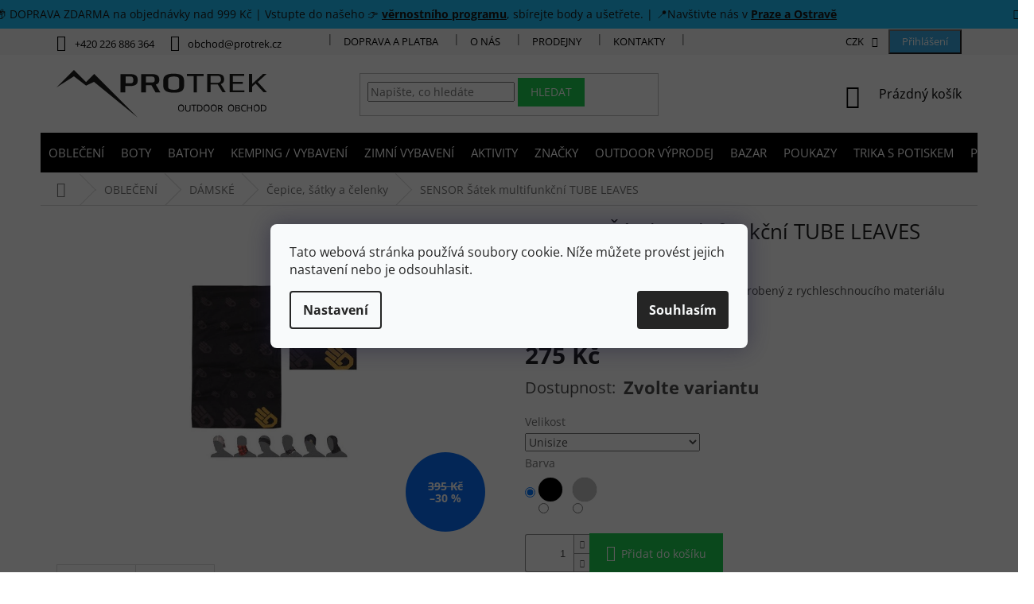

--- FILE ---
content_type: text/html; charset=utf-8
request_url: https://www.protrek.cz/darkove-poukazy/
body_size: 47567
content:
<!doctype html><html lang="cs" dir="ltr" class="header-background-light external-fonts-loaded"><head><meta charset="utf-8" /><meta name="viewport" content="width=device-width,initial-scale=1" /><title>DÁRKOVÉ POUKAZY - Protrek.cz</title><link rel="preconnect" href="https://cdn.myshoptet.com" /><link rel="dns-prefetch" href="https://cdn.myshoptet.com" /><link rel="preload" href="https://cdn.myshoptet.com/prj/dist/master/cms/libs/jquery/jquery-1.11.3.min.js" as="script" /><link href="https://cdn.myshoptet.com/prj/dist/master/cms/templates/frontend_templates/shared/css/font-face/open-sans.css" rel="stylesheet"><link href="https://cdn.myshoptet.com/prj/dist/master/shop/dist/font-shoptet-11.css.62c94c7785ff2cea73b2.css" rel="stylesheet"><script>
dataLayer = [];
dataLayer.push({'shoptet' : {
    "pageId": 3040,
    "pageType": "category",
    "currency": "CZK",
    "currencyInfo": {
        "decimalSeparator": ",",
        "exchangeRate": 1,
        "priceDecimalPlaces": 0,
        "symbol": "K\u010d",
        "symbolLeft": 0,
        "thousandSeparator": " "
    },
    "language": "cs",
    "projectId": 449080,
    "category": {
        "guid": "94a78022-363a-11ee-a47b-364f8c6fa34d",
        "path": "D\u00c1RKOV\u00c9 POUKAZY",
        "parentCategoryGuid": null
    },
    "cartInfo": {
        "id": null,
        "freeShipping": false,
        "freeShippingFrom": 0,
        "leftToFreeGift": {
            "formattedPrice": "0 K\u010d",
            "priceLeft": 0
        },
        "freeGift": false,
        "leftToFreeShipping": {
            "priceLeft": 0,
            "dependOnRegion": 0,
            "formattedPrice": "0 K\u010d"
        },
        "discountCoupon": [],
        "getNoBillingShippingPrice": {
            "withoutVat": 0,
            "vat": 0,
            "withVat": 0
        },
        "cartItems": [],
        "taxMode": "ORDINARY"
    },
    "cart": [],
    "customer": {
        "priceRatio": 1,
        "priceListId": 1,
        "groupId": null,
        "registered": false,
        "mainAccount": false
    }
}});
dataLayer.push({'cookie_consent' : {
    "marketing": "denied",
    "analytics": "denied"
}});
document.addEventListener('DOMContentLoaded', function() {
    shoptet.consent.onAccept(function(agreements) {
        if (agreements.length == 0) {
            return;
        }
        dataLayer.push({
            'cookie_consent' : {
                'marketing' : (agreements.includes(shoptet.config.cookiesConsentOptPersonalisation)
                    ? 'granted' : 'denied'),
                'analytics': (agreements.includes(shoptet.config.cookiesConsentOptAnalytics)
                    ? 'granted' : 'denied')
            },
            'event': 'cookie_consent'
        });
    });
});
</script>

<!-- Google Tag Manager -->
<script>(function(w,d,s,l,i){w[l]=w[l]||[];w[l].push({'gtm.start':
new Date().getTime(),event:'gtm.js'});var f=d.getElementsByTagName(s)[0],
j=d.createElement(s),dl=l!='dataLayer'?'&l='+l:'';j.async=true;j.src=
'https://www.googletagmanager.com/gtm.js?id='+i+dl;f.parentNode.insertBefore(j,f);
})(window,document,'script','dataLayer','GTM-PT7B5VD9');</script>
<!-- End Google Tag Manager -->

<meta property="og:type" content="website"><meta property="og:site_name" content="protrek.cz"><meta property="og:url" content="https://www.protrek.cz/darkove-poukazy/"><meta property="og:title" content="DÁRKOVÉ POUKAZY - Protrek.cz"><meta name="author" content="Protrek.cz"><meta name="web_author" content="Shoptet.cz"><meta name="dcterms.rightsHolder" content="www.protrek.cz"><meta name="robots" content="index,follow"><meta property="og:image" content="https://cdn.myshoptet.com/usr/www.protrek.cz/user/logos/logoblack.svg?t=1769202368"><meta property="og:description" content="DÁRKOVÉ POUKAZY, Protrek.cz"><meta name="description" content="DÁRKOVÉ POUKAZY, Protrek.cz"><meta name="google-site-verification" content="cMK-iNl84yx7DGRnrQpMvCZ_KiD171gca_3kcxtYCK0"><style>:root {--color-primary: #000000;--color-primary-h: 0;--color-primary-s: 0%;--color-primary-l: 0%;--color-primary-hover: #1997e5;--color-primary-hover-h: 203;--color-primary-hover-s: 80%;--color-primary-hover-l: 50%;--color-secondary: #1dcf50;--color-secondary-h: 137;--color-secondary-s: 75%;--color-secondary-l: 46%;--color-secondary-hover: #07a735;--color-secondary-hover-h: 137;--color-secondary-hover-s: 92%;--color-secondary-hover-l: 34%;--color-tertiary: #ffc807;--color-tertiary-h: 47;--color-tertiary-s: 100%;--color-tertiary-l: 51%;--color-tertiary-hover: #ffbb00;--color-tertiary-hover-h: 44;--color-tertiary-hover-s: 100%;--color-tertiary-hover-l: 50%;--color-header-background: #ffffff;--template-font: "Open Sans";--template-headings-font: "Open Sans";--header-background-url: none;--cookies-notice-background: #F8FAFB;--cookies-notice-color: #252525;--cookies-notice-button-hover: #27263f;--cookies-notice-link-hover: #3b3a5f;--templates-update-management-preview-mode-content: "Náhled aktualizací šablony je aktivní pro váš prohlížeč."}</style>
    
    <link href="https://cdn.myshoptet.com/prj/dist/master/shop/dist/main-11.less.5a24dcbbdabfd189c152.css" rel="stylesheet" />
        
    <script>var shoptet = shoptet || {};</script>
    <script src="https://cdn.myshoptet.com/prj/dist/master/shop/dist/main-3g-header.js.05f199e7fd2450312de2.js"></script>
<!-- User include --><!-- api 427(81) html code header -->
<link rel="stylesheet" href="https://cdn.myshoptet.com/usr/api2.dklab.cz/user/documents/_doplnky/instagram/449080/3/449080_3.css" type="text/css" /><style>
        :root {
            --dklab-instagram-header-color: #000000;  
            --dklab-instagram-header-background: #DDDDDD;  
            --dklab-instagram-font-weight: 700;
            --dklab-instagram-font-size: 180%;
            --dklab-instagram-logoUrl: url(https://cdn.myshoptet.com/usr/api2.dklab.cz/user/documents/_doplnky/instagram/img/logo-duha.png); 
            --dklab-instagram-logo-size-width: 40px;
            --dklab-instagram-logo-size-height: 40px;                        
            --dklab-instagram-hover-content: 0;                        
            --dklab-instagram-padding: 0px;                        
            --dklab-instagram-border-color: #888888;
            
        }
        </style>
<!-- api 491(143) html code header -->
<link rel="stylesheet" href="https://cdn.myshoptet.com/usr/api2.dklab.cz/user/documents/_doplnky/doprava/449080/12/449080_12.css" type="text/css" /><style>
        :root {
            --dklab-background-color: #000000;
            --dklab-foreground-color: #FFFFFF;
            --dklab-transport-background-color: #000000;
            --dklab-transport-foreground-color: #FFFFFF;
            --dklab-gift-background-color: #000000;
            --dklab-gift-foreground-color: #FFFFFF;
        }</style>
<!-- api 498(150) html code header -->
<script async src="https://scripts.luigisbox.tech/LBX-577469.js"></script><script type="text/javascript">const isPlpEnabled = sessionStorage.getItem('lbPlpEnabled') === 'true';if (isPlpEnabled) {const style = document.createElement("style");style.type = "text/css";style.id = "lb-plp-style";style.textContent = `body.type-category #content-wrapper,body.type-search #content-wrapper,body.type-category #content,body.type-search #content,body.type-category #content-in,body.type-search #content-in,body.type-category #main-in,body.type-search #main-in {min-height: 100vh;}body.type-category #content-wrapper > *,body.type-search #content-wrapper > *,body.type-category #content > *,body.type-search #content > *,body.type-category #content-in > *,body.type-search #content-in > *,body.type-category #main-in > *,body.type-search #main-in > * {display: none;}`;document.head.appendChild(style);}</script>
<!-- api 1004(637) html code header -->
<script>
      window.mehub = window.mehub || {};
      window.mehub.bonus = {
        businessId: '84cb8133-17fe-43f6-a5a6-5788c877edb1',
        addonId: '5dfea66d-4a36-4234-8c6e-6d5c3089973e'
      }
    </script>
    
<!-- api 473(125) html code header -->

                <style>
                    #order-billing-methods .radio-wrapper[data-guid="68173912-9b1f-11ed-90ab-b8ca3a6a5ac4"]:not(.cggooglepay), #order-billing-methods .radio-wrapper[data-guid="682b00fd-9b1f-11ed-90ab-b8ca3a6a5ac4"]:not(.cggooglepay), #order-billing-methods .radio-wrapper[data-guid="55398177-9b04-11ec-90ab-b8ca3a6a5ac4"]:not(.cgapplepay), #order-billing-methods .radio-wrapper[data-guid="562b837a-9b04-11ec-90ab-b8ca3a6a5ac4"]:not(.cgapplepay) {
                        display: none;
                    }
                </style>
                <script type="text/javascript">
                    document.addEventListener('DOMContentLoaded', function() {
                        if (getShoptetDataLayer('pageType') === 'billingAndShipping') {
                            
                try {
                    if (window.ApplePaySession && window.ApplePaySession.canMakePayments()) {
                        
                        if (document.querySelector('#order-billing-methods .radio-wrapper[data-guid="55398177-9b04-11ec-90ab-b8ca3a6a5ac4"]')) {
                            document.querySelector('#order-billing-methods .radio-wrapper[data-guid="55398177-9b04-11ec-90ab-b8ca3a6a5ac4"]').classList.add('cgapplepay');
                        }
                        

                        if (document.querySelector('#order-billing-methods .radio-wrapper[data-guid="562b837a-9b04-11ec-90ab-b8ca3a6a5ac4"]')) {
                            document.querySelector('#order-billing-methods .radio-wrapper[data-guid="562b837a-9b04-11ec-90ab-b8ca3a6a5ac4"]').classList.add('cgapplepay');
                        }
                        
                    }
                } catch (err) {} 
            
                            
                const cgBaseCardPaymentMethod = {
                        type: 'CARD',
                        parameters: {
                            allowedAuthMethods: ["PAN_ONLY", "CRYPTOGRAM_3DS"],
                            allowedCardNetworks: [/*"AMEX", "DISCOVER", "INTERAC", "JCB",*/ "MASTERCARD", "VISA"]
                        }
                };
                
                function cgLoadScript(src, callback)
                {
                    var s,
                        r,
                        t;
                    r = false;
                    s = document.createElement('script');
                    s.type = 'text/javascript';
                    s.src = src;
                    s.onload = s.onreadystatechange = function() {
                        if ( !r && (!this.readyState || this.readyState == 'complete') )
                        {
                            r = true;
                            callback();
                        }
                    };
                    t = document.getElementsByTagName('script')[0];
                    t.parentNode.insertBefore(s, t);
                } 
                
                function cgGetGoogleIsReadyToPayRequest() {
                    return Object.assign(
                        {},
                        {
                            apiVersion: 2,
                            apiVersionMinor: 0
                        },
                        {
                            allowedPaymentMethods: [cgBaseCardPaymentMethod]
                        }
                    );
                }

                function onCgGooglePayLoaded() {
                    let paymentsClient = new google.payments.api.PaymentsClient({environment: 'PRODUCTION'});
                    paymentsClient.isReadyToPay(cgGetGoogleIsReadyToPayRequest()).then(function(response) {
                        if (response.result) {
                            
                        if (document.querySelector('#order-billing-methods .radio-wrapper[data-guid="68173912-9b1f-11ed-90ab-b8ca3a6a5ac4"]')) {
                            document.querySelector('#order-billing-methods .radio-wrapper[data-guid="68173912-9b1f-11ed-90ab-b8ca3a6a5ac4"]').classList.add('cggooglepay');
                        }
                        

                        if (document.querySelector('#order-billing-methods .radio-wrapper[data-guid="682b00fd-9b1f-11ed-90ab-b8ca3a6a5ac4"]')) {
                            document.querySelector('#order-billing-methods .radio-wrapper[data-guid="682b00fd-9b1f-11ed-90ab-b8ca3a6a5ac4"]').classList.add('cggooglepay');
                        }
                        	 	 	 	 	 
                        }
                    })
                    .catch(function(err) {});
                }
                
                cgLoadScript('https://pay.google.com/gp/p/js/pay.js', onCgGooglePayLoaded);
            
                        }
                    });
                </script> 
                
<!-- api 608(256) html code header -->
<link rel="stylesheet" href="https://cdn.myshoptet.com/usr/api2.dklab.cz/user/documents/_doplnky/bannery/449080/1924/449080_1924.css" type="text/css" /><style>
        :root {
            --dklab-bannery-b-hp-padding: 15px;
            --dklab-bannery-b-hp-box-padding: 0px;
            --dklab-bannery-b-hp-big-screen: 33.333%;
            --dklab-bannery-b-hp-medium-screen: 33.333%;
            --dklab-bannery-b-hp-small-screen: 33.333%;
            --dklab-bannery-b-hp-tablet-screen: 33.333%;
            --dklab-bannery-b-hp-mobile-screen: 100%;

            --dklab-bannery-i-hp-icon-color: #000000;
            --dklab-bannery-i-hp-color: #000000;
            --dklab-bannery-i-hp-background: #ffffff;            
            
            --dklab-bannery-i-d-icon-color: #000000;
            --dklab-bannery-i-d-color: #000000;
            --dklab-bannery-i-d-background: #ffffff;


            --dklab-bannery-i-hp-w-big-screen: 4;
            --dklab-bannery-i-hp-w-medium-screen: 4;
            --dklab-bannery-i-hp-w-small-screen: 4;
            --dklab-bannery-i-hp-w-tablet-screen: 4;
            --dklab-bannery-i-hp-w-mobile-screen: 2;
            
            --dklab-bannery-i-d-w-big-screen: 4;
            --dklab-bannery-i-d-w-medium-screen: 4;
            --dklab-bannery-i-d-w-small-screen: 4;
            --dklab-bannery-i-d-w-tablet-screen: 4;
            --dklab-bannery-i-d-w-mobile-screen: 2;

        }</style>
<!-- api 1884(1449) html code header -->
<style>.style-1, .style-2, .style-3 {  --shk-promo-status-active-bg: #04b40b;--shk-promo-status-active-c: #ffffff;--shk-promo-status-error-bg: #b90b0b;--shk-promo-status-error-c: #ffffff;--shk-promo-status-preactive-bg: #e39301;--shk-promo-status-preactive-c: #ffffff;--shk-promo-border-r: 5px;}.style-1 {  --shk-promo-g-border-c:#b7d6e2;--shk-promo-g-bg:#ebf5f9;--shk-promo-g-c:#000000;--shk-promo-g-head-c:#044b67;--shk-promo-g-head-bg:#b7d6e2;--shk-promo-g-price-c:#e92424;--shk-promo-g-normal-price-c:#000000;--shk-promo-g-discount-bg:#ffe0e0;--shk-promo-g-discount-c:#e92424;--shk-promo-g-countdown-c:#000000;--shk-promo-g-countdown-bg:#ffffff;--shk-promo-g-countdown-num-c:#e92424;--shk-promo-g-free-shipping-c:#008605;--shk-promo-g-code-bg:#ffffff;--shk-promo-g-code-bg-hover:#ffffff;--shk-promo-g-code-c:#000000;--shk-promo-g-code-c-hover:#2e7e9e;--shk-promo-g-code-border-c:#b7d6e2;--shk-promo-g-code-border-c-hover:#b7d6e2;--shk-promo-g-code-used-opacity:0.8;--shk-promo-g-button-add-bg:#008c06;--shk-promo-g-button-add-bg-hover:#007006;--shk-promo-g-button-add-c:#ffffff;--shk-promo-g-button-add-c-hover:#ffffff;--shk-promo-g-button-change-bg:#008c06;--shk-promo-g-button-change-bg-hover:#007006;--shk-promo-g-button-change-c:#ffffff;--shk-promo-g-button-change-c-hover:#ffffff;--shk-promo-g-button-remove-bg:#8c1700;--shk-promo-g-button-remove-bg-hover:#641100;--shk-promo-g-button-remove-c:#ffffff;--shk-promo-g-button-remove-c-hover:#ffffff;--shk-promo-d-border-c:#e3d4a6;--shk-promo-d-bg:#f9f1d7;--shk-promo-d-c:#000000;--shk-promo-d-head-c:#6f5402;--shk-promo-d-head-bg:#e3d4a6;--shk-promo-d-price-c:#e92424;--shk-promo-d-normal-price-c:#000000;--shk-promo-d-discount-bg:#ffe0e0;--shk-promo-d-discount-c:#e92424;--shk-promo-d-countdown-c:#000000;--shk-promo-d-countdown-bg:#ffffff;--shk-promo-d-countdown-num-c:#e92424;--shk-promo-d-free-shipping-c:#008605;--shk-promo-d-code-bg:#ffffff;--shk-promo-d-code-bg-hover:#ffffff;--shk-promo-d-code-c:#000000;--shk-promo-d-code-c-hover:#a2852d;--shk-promo-d-code-border-c:#e3d4a6;--shk-promo-d-code-border-c-hover:#e3d4a6;--shk-promo-d-code-used-opacity:0.8;--shk-promo-d-button-add-bg:#008c06;--shk-promo-d-button-add-bg-hover:#007006;--shk-promo-d-button-add-c:#ffffff;--shk-promo-d-button-add-c-hover:#ffffff;--shk-promo-d-button-change-bg:#008c06;--shk-promo-d-button-change-bg-hover:#007006;--shk-promo-d-button-change-c:#ffffff;--shk-promo-d-button-change-c-hover:#ffffff;--shk-promo-d-button-remove-bg:#8c1700;--shk-promo-d-button-remove-bg-hover:#641100;--shk-promo-d-button-remove-c:#ffffff;--shk-promo-d-button-remove-c-hover:#ffffff;}.style-2 {  --shk9-g-2-border-c:#ffd538;--shk9-g-2-bg:#fff9d7;--shk9-g-2-c:#000000;--shk9-g-2-head-c:#000000;--shk9-g-2-head-bg:#ffd538;--shk9-g-2-box-c:#000000;--shk9-g-2-box-bg:#ffd538;--shk9-g-2-price-c:#bc0000;--shk9-g-2-normal-price-c:#A4A4A4;--shk9-g-2-discount-bg:#ffd538;--shk9-g-2-discount-c:#bc0000;--shk9-g-2-discount-c-2:#bc0000;--shk9-g-2-countdown-c:#000000;--shk9-g-2-countdown-bg:#ffffff;--shk9-g-2-countdown-border-c:#ffd538;--shk9-g-2-countdown-num-c:#000000;--shk9-g-2-free-shipping-c:#6d8205;--shk9-g-2-free-shipping-c-2:#6d8205;--shk9-g-2-code-bg:#ffffff;--shk9-g-2-code-bg-hover:#ffffff;--shk9-g-2-code-c:#000000;--shk9-g-2-code-c-hover:#000000;--shk9-g-2-code-border-c:#000000;--shk9-g-2-code-border-c-hover:#000000;--shk9-g-2-code-used-opacity:0.8;--shk9-g-2-button-add-c:#000000;--shk9-g-2-button-add-c-hover:#000000;--shk9-g-2-button-change-c:#000000;--shk9-g-2-button-change-c-hover:#000000;--shk9-g-2-button-remove-c:#000000;--shk9-g-2-button-remove-c-hover:#000000;--shk9-d-2-border-c:#00275b;--shk9-d-2-bg:#ecf5fe;--shk9-d-2-c:#00275b;--shk9-d-2-head-c:#ffffff;--shk9-d-2-head-bg:#00275b;--shk9-d-2-box-c:#ffffff;--shk9-d-2-box-bg:#00275B;--shk9-d-2-price-c:#00275b;--shk9-d-2-normal-price-c:#A4A4A4;--shk9-d-2-discount-bg:#00275b;--shk9-d-2-discount-c:#ffffff;--shk9-d-2-discount-c-2:#ffffff;--shk9-d-2-countdown-c:#00275b;--shk9-d-2-countdown-bg:#ffffff;--shk9-d-2-countdown-border-c:#00275b;--shk9-d-2-countdown-num-c:#00275b;--shk9-d-2-free-shipping-c:#00275b;--shk9-d-2-free-shipping-c-2:#00275b;--shk9-d-2-code-bg:#ffffff;--shk9-d-2-code-bg-hover:#ffffff;--shk9-d-2-code-c:#000000;--shk9-d-2-code-c-hover:#000000;--shk9-d-2-code-border-c:#00275B;--shk9-d-2-code-border-c-hover:#00275B;--shk9-d-2-code-used-opacity:0.8;--shk9-d-2-button-add-c:#00275b;--shk9-d-2-button-add-c-hover:#00275b;--shk9-d-2-button-change-c:#00275b;--shk9-d-2-button-change-c-hover:#00275b;--shk9-d-2-button-remove-c:#00275b;--shk9-d-2-button-remove-c-hover:#00275b;}.style-3 {  --shk9-g-3-box-bg:#f1f1f1;--shk9-g-3-box-bc:#f1f1f1;--shk9-g-3-mt-c:#666666;--shk9-g-3-header-bg:#e0e0e0;--shk9-g-3-header-bc:#f1f1f1;--shk9-g-3-header-c:#414141;--shk9-g-3-discount-c:#bf1515;--shk9-g-3-discount-c-2:#bf1515;--shk9-g-3-discount-bg:#f1f1f1;--shk9-g-3-old-price-c:#666666;--shk9-g-3-promo-price-c:#333333;--shk9-g-3-pi-bc:#000000;--shk9-g-3-pi-bg:#ffffff;--shk9-g-3-pi-label-c:#000000;--shk9-g-3-pc-bg:#ffdf4f;--shk9-g-3-pc-c:#000000;--shk9-g-3-pc-bg-h:#ffdf4f;--shk9-g-3-pc-c-h:#000000;--shk9-g-3-fs-c:#0a7c07;--shk9-g-3-b-add-c:#000000;--shk9-g-3-b-add-c-h:#000000;--shk9-g-3-b-change-c:#000000;--shk9-g-3-b-change-c-h:#000000;--shk9-g-3-b-remove-c:#000000;--shk9-g-3-b-remove-c-h:#000000;--shk9-g-3-cd-bg:#ffdf4f;--shk9-g-3-cd-c:#1c1c1c;--shk9-g-3-cd-num-c:#1c1c1c;--shk9-d-3-box-bg:#f1f1f1;--shk9-d-3-box-bc:#f1f1f1;--shk9-d-3-mt-c:#666666;--shk9-d-3-header-bg:#e0e0e0;--shk9-d-3-header-bc:#f1f1f1;--shk9-d-3-header-c:#414141;--shk9-d-3-discount-c:#bf1515;--shk9-d-3-discount-c-2:#bf1515;--shk9-d-3-discount-bg:#f1f1f1;--shk9-d-3-old-price-c:#666666;--shk9-d-3-promo-price-c:#333333;--shk9-d-3-pi-bc:#000000;--shk9-d-3-pi-bg:#ffffff;--shk9-d-3-pi-label-c:#000000;--shk9-d-3-pc-bg:#ffdf4f;--shk9-d-3-pc-c:#000000;--shk9-d-3-pc-bg-h:#ffdf4f;--shk9-d-3-pc-c-h:#000000;--shk9-d-3-fs-c:#0a7c07;--shk9-d-3-b-add-c:#000000;--shk9-d-3-b-add-c-h:#000000;--shk9-d-3-b-change-c:#000000;--shk9-d-3-b-change-c-h:#000000;--shk9-d-3-b-remove-c:#000000;--shk9-d-3-b-remove-c-h:#000000;--shk9-d-3-cd-bg:#ffdf4f;--shk9-d-3-cd-c:#1c1c1c;--shk9-d-3-cd-num-c:#1c1c1c;} .flag.flag-promo-extra-sleva, .pr-list-flag-promo-extra-sleva, .bool-promo-extra-sleva, .flag.flag-promo-unikatni-sleva, .pr-list-flag-promo-unikatni-sleva, .bool-promo-unikatni-sleva {--shk-promo-flag-extra-bg: #bc0000;--shk-promo-flag-extra-c: #ffffff;--shk-promo-flag-uni-bg: #cc0380;--shk-promo-flag-uni-c: #ffffff;} </style>
<!-- service 427(81) html code header -->
<link rel="stylesheet" href="https://cdn.myshoptet.com/usr/api2.dklab.cz/user/documents/_doplnky/instagram/font/instagramplus.css" type="text/css" />

<!-- service 518(170) html code header -->
<link rel="stylesheet" type="text/css" href="https://cdn.myshoptet.com/usr/302565.myshoptet.com/user/documents/assets/sizes/fv-studio-app-sizes.css?24.4.5" />
<style>
body.shoptetak-opal #myBtnTabulka_velikosti {position: relative;margin-bottom: 50px;}
</style>
<!-- service 608(256) html code header -->
<link rel="stylesheet" href="https://cdn.myshoptet.com/usr/api.dklab.cz/user/documents/fontawesome/css/all.css?v=1.02" type="text/css" />
<!-- service 731(376) html code header -->
<link rel="preconnect" href="https://image.pobo.cz/" crossorigin>
<link rel="stylesheet" href="https://image.pobo.cz/assets/fix-header.css?v=10" media="print" onload="this.media='all'">
<script src="https://image.pobo.cz/assets/fix-header.js"></script>


<!-- service 1004(637) html code header -->
<script src="https://mehub-framework.web.app/main.bundle.js?v=1"></script>
<!-- service 1228(847) html code header -->
<link 
rel="stylesheet" 
href="https://cdn.myshoptet.com/usr/dmartini.myshoptet.com/user/documents/upload/dmartini/shop_rating/shop_rating.min.css?140"
data-author="Dominik Martini" 
data-author-web="dmartini.cz">
<!-- service 1603(1193) html code header -->
<style>
.mobile .p-thumbnail:not(.highlighted):hover::before {
    opacity: 0 !important;
}
</style>
<!-- service 425(79) html code header -->
<style>
.hodnoceni:before{content: "Jak o nás mluví zákazníci";}
.hodnoceni.svk:before{content: "Ako o nás hovoria zákazníci";}
.hodnoceni.hun:before{content: "Mit mondanak rólunk a felhasználók";}
.hodnoceni.pl:before{content: "Co mówią o nas klienci";}
.hodnoceni.eng:before{content: "Customer reviews";}
.hodnoceni.de:before{content: "Was unsere Kunden über uns denken";}
.hodnoceni.ro:before{content: "Ce spun clienții despre noi";}
.hodnoceni{margin: 20px auto;}
body:not(.paxio-merkur):not(.venus):not(.jupiter) .hodnoceni .vote-wrap {border: 0 !important;width: 24.5%;flex-basis: 25%;padding: 10px 20px !important;display: inline-block;margin: 0;vertical-align: top;}
.multiple-columns-body #content .hodnoceni .vote-wrap {width: 49%;flex-basis: 50%;}
.hodnoceni .votes-wrap {display: block; border: 1px solid #f7f7f7;margin: 0;width: 100%;max-width: none;padding: 10px 0; background: #fff;}
.hodnoceni .vote-wrap:nth-child(n+5){display: none !important;}
.hodnoceni:before{display: block;font-size: 18px;padding: 10px 20px;background: #fcfcfc;}
.sidebar .hodnoceni .vote-pic, .sidebar .hodnoceni .vote-initials{display: block;}
.sidebar .hodnoceni .vote-wrap, #column-l #column-l-in .hodnoceni .vote-wrap {width: 100% !important; display: block;}
.hodnoceni > a{display: block;text-align: right;padding-top: 6px;}
.hodnoceni > a:after{content: "››";display: inline-block;margin-left: 2px;}
.sidebar .hodnoceni:before, #column-l #column-l-in .hodnoceni:before {background: none !important; padding-left: 0 !important;}
.template-10 .hodnoceni{max-width: 952px !important;}
.page-detail .hodnoceni > a{font-size: 14px;}
.page-detail .hodnoceni{margin-bottom: 30px;}
@media screen and (min-width: 992px) and (max-width: 1199px) {
.hodnoceni .vote-rating{display: block;}
.hodnoceni .vote-time{display: block;margin-top: 3px;}
.hodnoceni .vote-delimeter{display: none;}
}
@media screen and (max-width: 991px) {
body:not(.paxio-merkur):not(.venus):not(.jupiter) .hodnoceni .vote-wrap {width: 49%;flex-basis: 50%;}
.multiple-columns-body #content .hodnoceni .vote-wrap {width: 99%;flex-basis: 100%;}
}
@media screen and (max-width: 767px) {
body:not(.paxio-merkur):not(.venus):not(.jupiter) .hodnoceni .vote-wrap {width: 99%;flex-basis: 100%;}
}
.home #main-product .hodnoceni{margin: 0 0 60px 0;}
.hodnoceni .votes-wrap.admin-response{display: none !important;}
.hodnoceni .vote-pic {width: 100px;}
.hodnoceni .vote-delimeter{display: none;}
.hodnoceni .vote-rating{display: block;}
.hodnoceni .vote-time {display: block;margin-top: 5px;}
@media screen and (min-width: 768px){
.template-12 .hodnoceni{max-width: 747px; margin-left: auto; margin-right: auto;}
}
@media screen and (min-width: 992px){
.template-12 .hodnoceni{max-width: 972px;}
}
@media screen and (min-width: 1200px){
.template-12 .hodnoceni{max-width: 1418px;}
}
.template-14 .hodnoceni .vote-initials{margin: 0 auto;}
.vote-pic img::before {display: none;}
.hodnoceni + .hodnoceni {display: none;}
</style>
<!-- service 533(184) html code header -->
<style>
.vybrane-filtry::before{content: "Zvolené filtry";background: #999;color: #fff;display: block;margin: -10px -20px 10px -20px;padding: 7px 20px;font-weight: bold;text-transform: uppercase;}
.svk .vybrane-filtry::before{content: "Zvolené filtre";}
.hu .vybrane-filtry::before{content: "Kiválasztott filterek";}
.vybrane-filtry {background-color: #eaeaea;padding: 10px 20px;margin-left: -20px;margin-right: -20px;margin-bottom: 10px;}
.vybrane-filtry input[type="checkbox"]:checked + label::before, .vybrane-filtry input[type="radio"]:checked + label::before{content: "\e912";font-family: shoptet;background: none !important;display: inline-block;vertical-align: middle;font-size: 7px;line-height: 16px;border: 0;position: relative;top: -1px;transform: none;height: auto;width: auto;margin-right: 3px;color: #999;}
.vybrane-filtry input[type="checkbox"]:checked + label::after, .vybrane-filtry input[type="radio"]:checked + label::after{content: ",";background: none;border: 0;width: auto;height: auto;display: inline-block !important;position: relative;left: -3px;top: auto;transform: none;}
.vybrane-filtry .filter-section label.active {font-weight: 400; padding: 0; margin-right: 5px;}
.vybrane-filtry .filter-count{display: none;}
.vybrane-filtry .filter-section fieldset div, .vybrane-filtry h4, .vybrane-filtry form {display: inline-block;}
.vybrane-filtry h4::after{content: ":";}
.vybrane-filtry h4::before{display: none;}
#filters .vybrane-filtry h4{margin-right: 5px !important;margin-bottom: 0 !important;text-transform: none; border: 0 !important; padding: 0 !important;}
.sidebar h4 span:not(.question-tooltip){background-color: transparent;}
.vybrane-filtry .filter-section fieldset > div:last-of-type > label::after, .vybrane-filtry .filter-section fieldset > div > div:last-of-type > label::after{display: none !important;}
.vybrane-filtry .filter-section:not(.filter-section-default) {padding: 5px 0 !important; border-top: 0 !important;border-bottom: 1px solid #e0e0e0;}
.vybrane-filtry .filter-section form{margin-bottom: 0 !important;}
.param-filter-top .filter-section:last-of-type{border-bottom: 0;}
#content .filter-section fieldset div{width: auto;}
#content .vybrane-filtry form{vertical-align: middle;}
.vybrane-filtry .param-filter-top{margin-bottom: 0;}
.vybrane-filtry .param-filter-top form{width: 100%;}
.vybrane-filtry .param-filter-top form .aktivni-filtr{padding: 5px 0 !important;border-bottom: 1px solid #e0e0e0; width: 100%;}
.vybrane-filtry .param-filter-top input[type="checkbox"]:checked + label::after{display: none;}
.vybrane-filtry .advanced-filters-wrapper .advanced-parameter{display: none;}
.vybrane-filtry .advanced-filters-wrapper .filter-label{display: block !important;}
.vybrane-filtry .advanced-filters-wrapper > div {width: auto;}
.vybrane-filtry .advanced-filters-wrapper > div {padding-bottom: 0;}
.vybrane-filtry .question-tooltip{display: none;}
</style>
<link href="https://cdn.myshoptet.com/usr/252557.myshoptet.com/user/documents/zvolene-filtry/Classic.css?v3" rel="stylesheet" />
<!-- service 1884(1449) html code header -->
<link rel="stylesheet" href="https://cdn.myshoptet.com/addons/shop-factory-doplnky-FE/dynamicke-akce-a-slevy/styles.header.min.css?b13ae9629b3d95c3a77a961f006a4683fecadb46">
<!-- project html code header -->
<link href="/user/documents/style.css?v=1745498353" rel="stylesheet" />
<link href="/user/documents/jquery.timepicker.min.css?v=1745498353" rel="stylesheet" />
<link rel="stylesheet" type="text/css" href="/user/documents/upload/res/owl.carousel.min.css">
<link rel="stylesheet" type="text/css" href="/user/documents/upload/res/owl.theme.default.min.css">
<meta name="facebook-domain-verification" content="uusyj428hvbru7k1csialoqwxp4vcj" />
<link rel="stylesheet" href="https://cdnjs.cloudflare.com/ajax/libs/font-awesome/6.0.0-beta3/css/all.min.css">

<style>
/* edits */
@media (max-width: 767px) {
.in-index .products-block .p {padding:10px;}
}
@media (min-width: 768px) {
.in-index .products-block .p {padding:20px;}
#navigation {
    height: 52px;
}
.navigation-in>ul>li>a {
    padding-top: 19px;
    padding-bottom: 19px;
}
.menu-helper {
    top: 108px;
}
.menu-helper::after, .menu-trigger::after {
    background-color: transparent;
}
.navigation-in>ul>li.ext.exp>a {
    padding: 19px 10px;
}
}
@media (min-width:768px) {
.top-navigation-bar {
    border-top-color: #f6f6f6;
    border-bottom-color: #f6f6f6;
    background-color: #f6f6f6;
}
}
.top-navigation-menu, .top-navigation-contacts {
    background-color: transparent;
}
.top-navigation-bar a, .top-navigation-bar .dropdown button {
    color: #000000;
}
.top-navigation-menu-trigger::before {
    color: #ffc808;
}
.top-navigation-menu-item-39, .top-navigation-menu-item-691, .top-navigation-menu-item-2079, #navigation .menu-item-2163 {display: none !important;}
.benefitBanner__picture {
    flex: 0 0 50px;
    max-width: 50px;
    margin-right: 20px;}
.benefitBanner {justify-content: center;}
.benefitBanner__item {max-width: 300px;}
.products-block.products .p .price strong, .products-block.products .p .price span {
    font-size: 30px;
    font-weight: 500;
}
.in-index .owl-stage-outer {width:100% !important;    border-color: transparent;}

.owl-carousel .owl-nav.disabled {display: block;}
.owl-carousel .owl-nav {
    display: block;
    width: 100% !important;
    text-align: center;
    font-size: 50px;
    border-color: transparent;
    max-height: 30px;padding: 0 !important;
}
.owl-nav button:hover span {color:#39a8e0;}
/*.category-perex {max-width:650px;}*/
.p-info-wrapper, #darkove-poukazy #content {display: flex;flex-direction: column;}
.p-detail-inner-header, #darkove-poukazy .category-perex {order:-99;}
.p-detail-info {order:-98;}
.p-short-description {order:-97;}

/*.social-buttons-wrapper {display: none;}*/
.in-index .products>div {border-color: #fff;}

.btn.btn-primary, a.btn.btn-primary, .btn.btn-default, a.btn.btn-default {
    color: #fff;
    border-color: #1dcf50;
    background-color: #1dcf50;
}
.btn.btn-primary:hover, a.btn.btn-primary:hover, .btn.btn-default:hover, a.btn.btn-default:hover, .p:hover .btn-primary {
color: #fff;
    border-color: #07a735;
    background-color: #07a735;
}
.cart-count.full {color: #17cf50 !important}
.cart-count.full  i {
    color: #fff;
    background-color: #17cf50 !important;
}
.extended-banner-link {
    right: 10px;
    top: unset;
    bottom: 10px;
    width: auto;
    height: auto;
    border-radius: 0;
    border: none;
    background: #3aa8e0;
    color: #fff;
    font-weight: 600;
    text-align: center;
    font-size: 14px;
    padding: 10px 15px;
    box-shadow: 0px 0px 50px 10px #ffffff9e;
}
.carousel-control.right {bottom: 50px;}
.extended-banner-link:hover {background: #0e5c92;color:#fff;}
.carousel:hover .carousel-control {
    width: 70px;
}

@media (max-width: 767px) {
.carousel-control.right::before {right: 0px;}
.carousel-control.left::before {left: 0px;}
.extended-banner-link {
font-size:10px;
}
}

.top-nav-button.top-nav-button-login {padding: 5px 15px;background: #3aa8e0; color: #fff;}
.top-nav-button.top-nav-button-login:hover {background:#0e5c92;color:#fff;}


#reg_price, .kn_client_logged_in .price-final-holder:after  {display: block;font-size: 14px;color: #666;margin: 12px 0 5px;display: none;}
#reg_price + p {color: #17cf50;font-size: 22px;}
.kn_client_logged_in #reg_price, .kn_client_logged_in #reg_price + p {display: none;}
#reg_price + p::first-letter {padding-right:8px;}
#reg_price.hundreds + p::first-letter {padding-right: 0px;}
#reg_price.thousands + p::first-letter {padding-right: 0px;margin-right:0px;}
.kn_client_logged_in .price-final-holder:after {content:'(Cena již zahrnuje slevu 3% pro registrované uživatele)';display: none;}


#reg_price {display: none;}
#reg_price_value {display: none;}

.owl-prev {
    width: 15px;
    height: 100px;
    position: absolute;
    top: 40%;
    margin-left: -20px;
    display: block !important;
    border:0px solid black;
}

.owl-next {
    width: 15px;
    height: 100px;
    position: absolute;
    top: 40%;
    right: -25px;
    display: block !important;
    border:0px solid black;
}
.owl-prev i, .owl-next i {transform : scale(1,6); color: #ccc;}
@media (max-width:992px) {
.products-block.products>div {
    padding: 0px;
}
.owl-next, .owl-prev {
    background: #ffffffbf !important;
    width: 30px;
    height: 30px;
    border-radius: 100%;
}
.owl-nav button span {
    position: absolute;
    left: 8px;
    top: -15px;
    display: block;
    line-height: 1;
    height: 30px;
}
.owl-nav .owl-prev span {left: 6px;}
.owl-next {right: 10px;}
.owl-prev {left: 10px;}
}

.pkVarNotExist {
    display: inline-block;
}
label[for="shippingId-96"] .payment-info:after {content:'Dárkové poukazy zasíláme pouze elektronicky. Pokud máte v košíku také jiné zboží, je potřeba jej objednat samostatně, v druhé objednávce, abyste mohli vybrat vhodný způsob dopravy. Děkujeme za pochopení.';    display: block;
    padding: 15px 10px;
    color: red;
    font-size: 16px;
    text-align: justify;}
.siteCookies__form{
    top: 50%;
    right: auto;
    bottom: auto;
    left: 50%;
    width: 600px;
    max-width:90%;
    transform: translate(-50%,-50%);
    margin:0;
}
.siteCookies--center{
    width: 100%;
    height: 100%;
    margin: 0;
    left: 0;
    top: 0; 
    transform:none;
}
.siteCookies--center::before {
        background-color: rgba(0, 0, 0, .65);
        position: absolute;
        top: 0;
        left: 0;
        height: 100%;
        width: 100%;
        content: "";
    }
.filter-section.filter-section-boolean:not(.open) form{display:block;}

@media (max-width: 767px) {
.siteCookies__form {transform: translate(0%, -50%);left: 0;right: 0;margin: auto;bottom: initial;top: 50%;position: absolute;}
}
</style>

<script type="text/javascript">
  window._mfq = window._mfq || [];
  (function() {
    var mf = document.createElement("script");
    mf.type = "text/javascript"; mf.defer = true;
    mf.src = "//cdn.mouseflow.com/projects/087c3f8f-99c4-48d3-9c45-c62083a5f114.js";
    document.getElementsByTagName("head")[0].appendChild(mf);
  })();
</script>
<style type="text/css">
#content .p-detail {
      display: flex;
      flex-direction: column;
}
#content .p-detail .products-related-header {
      order: 30;
}
#content .p-detail .products-related.products-additional {
      order: 31;
}
#content .p-detail .browse-p {
      order: 32;
}
</style>
<style type="text/css">
.shp-tabs-row a[href$="#productsAlternative"] {
      display: none !important;
}
#tab-content {
      display: flex;
      flex-direction: column;
}
#productsAlternative {
      display: block !important;
      opacity: 1 !important;
      order: 99;
}
#productsAlternative:before {
      content: 'Podobné produkty';
      font-size: 140%;
      margin-top: 30px;
      display: block;
}

/* iva: 251208 hodnoceni produktu dole */
.latest-contribution-box {
    display: none;
}

</style>
<!-- /User include --><link rel="shortcut icon" href="/favicon.ico" type="image/x-icon" /><link rel="canonical" href="https://www.protrek.cz/darkove-poukazy/" />    <script>
        var _hwq = _hwq || [];
        _hwq.push(['setKey', '7641220FC2081F62E2210C6CA293E6E1']);
        _hwq.push(['setTopPos', '100']);
        _hwq.push(['showWidget', '21']);
        (function() {
            var ho = document.createElement('script');
            ho.src = 'https://cz.im9.cz/direct/i/gjs.php?n=wdgt&sak=7641220FC2081F62E2210C6CA293E6E1';
            var s = document.getElementsByTagName('script')[0]; s.parentNode.insertBefore(ho, s);
        })();
    </script>
<script>!function(){var t={9196:function(){!function(){var t=/\[object (Boolean|Number|String|Function|Array|Date|RegExp)\]/;function r(r){return null==r?String(r):(r=t.exec(Object.prototype.toString.call(Object(r))))?r[1].toLowerCase():"object"}function n(t,r){return Object.prototype.hasOwnProperty.call(Object(t),r)}function e(t){if(!t||"object"!=r(t)||t.nodeType||t==t.window)return!1;try{if(t.constructor&&!n(t,"constructor")&&!n(t.constructor.prototype,"isPrototypeOf"))return!1}catch(t){return!1}for(var e in t);return void 0===e||n(t,e)}function o(t,r,n){this.b=t,this.f=r||function(){},this.d=!1,this.a={},this.c=[],this.e=function(t){return{set:function(r,n){u(c(r,n),t.a)},get:function(r){return t.get(r)}}}(this),i(this,t,!n);var e=t.push,o=this;t.push=function(){var r=[].slice.call(arguments,0),n=e.apply(t,r);return i(o,r),n}}function i(t,n,o){for(t.c.push.apply(t.c,n);!1===t.d&&0<t.c.length;){if("array"==r(n=t.c.shift()))t:{var i=n,a=t.a;if("string"==r(i[0])){for(var f=i[0].split("."),s=f.pop(),p=(i=i.slice(1),0);p<f.length;p++){if(void 0===a[f[p]])break t;a=a[f[p]]}try{a[s].apply(a,i)}catch(t){}}}else if("function"==typeof n)try{n.call(t.e)}catch(t){}else{if(!e(n))continue;for(var l in n)u(c(l,n[l]),t.a)}o||(t.d=!0,t.f(t.a,n),t.d=!1)}}function c(t,r){for(var n={},e=n,o=t.split("."),i=0;i<o.length-1;i++)e=e[o[i]]={};return e[o[o.length-1]]=r,n}function u(t,o){for(var i in t)if(n(t,i)){var c=t[i];"array"==r(c)?("array"==r(o[i])||(o[i]=[]),u(c,o[i])):e(c)?(e(o[i])||(o[i]={}),u(c,o[i])):o[i]=c}}window.DataLayerHelper=o,o.prototype.get=function(t){var r=this.a;t=t.split(".");for(var n=0;n<t.length;n++){if(void 0===r[t[n]])return;r=r[t[n]]}return r},o.prototype.flatten=function(){this.b.splice(0,this.b.length),this.b[0]={},u(this.a,this.b[0])}}()}},r={};function n(e){var o=r[e];if(void 0!==o)return o.exports;var i=r[e]={exports:{}};return t[e](i,i.exports,n),i.exports}n.n=function(t){var r=t&&t.__esModule?function(){return t.default}:function(){return t};return n.d(r,{a:r}),r},n.d=function(t,r){for(var e in r)n.o(r,e)&&!n.o(t,e)&&Object.defineProperty(t,e,{enumerable:!0,get:r[e]})},n.o=function(t,r){return Object.prototype.hasOwnProperty.call(t,r)},function(){"use strict";n(9196)}()}();</script>    <!-- Global site tag (gtag.js) - Google Analytics -->
    <script async src="https://www.googletagmanager.com/gtag/js?id=G-X59NNB9XVS"></script>
    <script>
        
        window.dataLayer = window.dataLayer || [];
        function gtag(){dataLayer.push(arguments);}
        

                    console.debug('default consent data');

            gtag('consent', 'default', {"ad_storage":"denied","analytics_storage":"denied","ad_user_data":"denied","ad_personalization":"denied","wait_for_update":500});
            dataLayer.push({
                'event': 'default_consent'
            });
        
        gtag('js', new Date());

                gtag('config', 'UA-207973932-1', { 'groups': "UA" });
        
                gtag('config', 'G-X59NNB9XVS', {"groups":"GA4","send_page_view":false,"content_group":"category","currency":"CZK","page_language":"cs"});
        
                gtag('config', 'AW-10776642605', {"allow_enhanced_conversions":true});
        
        
        
        
        
                    gtag('event', 'page_view', {"send_to":"GA4","page_language":"cs","content_group":"category","currency":"CZK"});
        
        
        
        
        
        
        
        
        
        
        
        
        
        document.addEventListener('DOMContentLoaded', function() {
            if (typeof shoptet.tracking !== 'undefined') {
                for (var id in shoptet.tracking.bannersList) {
                    gtag('event', 'view_promotion', {
                        "send_to": "UA",
                        "promotions": [
                            {
                                "id": shoptet.tracking.bannersList[id].id,
                                "name": shoptet.tracking.bannersList[id].name,
                                "position": shoptet.tracking.bannersList[id].position
                            }
                        ]
                    });
                }
            }

            shoptet.consent.onAccept(function(agreements) {
                if (agreements.length !== 0) {
                    console.debug('gtag consent accept');
                    var gtagConsentPayload =  {
                        'ad_storage': agreements.includes(shoptet.config.cookiesConsentOptPersonalisation)
                            ? 'granted' : 'denied',
                        'analytics_storage': agreements.includes(shoptet.config.cookiesConsentOptAnalytics)
                            ? 'granted' : 'denied',
                                                                                                'ad_user_data': agreements.includes(shoptet.config.cookiesConsentOptPersonalisation)
                            ? 'granted' : 'denied',
                        'ad_personalization': agreements.includes(shoptet.config.cookiesConsentOptPersonalisation)
                            ? 'granted' : 'denied',
                        };
                    console.debug('update consent data', gtagConsentPayload);
                    gtag('consent', 'update', gtagConsentPayload);
                    dataLayer.push(
                        { 'event': 'update_consent' }
                    );
                }
            });
        });
    </script>
</head><body class="desktop id-3040 in-darkove-poukazy template-11 type-category multiple-columns-body columns-3 ums_forms_redesign--off ums_a11y_category_page--on ums_discussion_rating_forms--off ums_flags_display_unification--on ums_a11y_login--on mobile-header-version-0"><noscript>
    <style>
        #header {
            padding-top: 0;
            position: relative !important;
            top: 0;
        }
        .header-navigation {
            position: relative !important;
        }
        .overall-wrapper {
            margin: 0 !important;
        }
        body:not(.ready) {
            visibility: visible !important;
        }
    </style>
    <div class="no-javascript">
        <div class="no-javascript__title">Musíte změnit nastavení vašeho prohlížeče</div>
        <div class="no-javascript__text">Podívejte se na: <a href="https://www.google.com/support/bin/answer.py?answer=23852">Jak povolit JavaScript ve vašem prohlížeči</a>.</div>
        <div class="no-javascript__text">Pokud používáte software na blokování reklam, může být nutné povolit JavaScript z této stránky.</div>
        <div class="no-javascript__text">Děkujeme.</div>
    </div>
</noscript>

        <div id="fb-root"></div>
        <script>
            window.fbAsyncInit = function() {
                FB.init({
                    autoLogAppEvents : true,
                    xfbml            : true,
                    version          : 'v24.0'
                });
            };
        </script>
        <script async defer crossorigin="anonymous" src="https://connect.facebook.net/cs_CZ/sdk.js#xfbml=1&version=v24.0"></script>
<!-- Google Tag Manager (noscript) -->
<noscript><iframe src="https://www.googletagmanager.com/ns.html?id=GTM-PT7B5VD9"
height="0" width="0" style="display:none;visibility:hidden"></iframe></noscript>
<!-- End Google Tag Manager (noscript) -->

    <div class="siteCookies siteCookies--center siteCookies--light js-siteCookies" role="dialog" data-testid="cookiesPopup" data-nosnippet>
        <div class="siteCookies__form">
            <div class="siteCookies__content">
                <div class="siteCookies__text">
                    Tato webová stránka používá soubory cookie. Níže můžete provést jejich nastavení nebo je odsouhlasit.
                </div>
                <p class="siteCookies__links">
                    <button class="siteCookies__link js-cookies-settings" aria-label="Nastavení cookies" data-testid="cookiesSettings">Nastavení</button>
                </p>
            </div>
            <div class="siteCookies__buttonWrap">
                                <button class="siteCookies__button js-cookiesConsentSubmit" value="all" aria-label="Přijmout cookies" data-testid="buttonCookiesAccept">Souhlasím</button>
            </div>
        </div>
        <script>
            document.addEventListener("DOMContentLoaded", () => {
                const siteCookies = document.querySelector('.js-siteCookies');
                document.addEventListener("scroll", shoptet.common.throttle(() => {
                    const st = document.documentElement.scrollTop;
                    if (st > 1) {
                        siteCookies.classList.add('siteCookies--scrolled');
                    } else {
                        siteCookies.classList.remove('siteCookies--scrolled');
                    }
                }, 100));
            });
        </script>
    </div>
<a href="#content" class="skip-link sr-only">Přejít na obsah</a><div class="overall-wrapper"><div class="site-msg information"><div class="container"><div class="text">📦 DOPRAVA ZDARMA na objednávky nad 999 Kč | Vstupte do našeho 👉 <span style="text-decoration: underline;font-weight:bold;"><a href="https://www.protrek.cz/nase-novinky/bonusovy-system/">věrnostního programu</a></span>, sbírejte body a ušetřete. | 📍Navštivte nás v <span style="text-decoration: underline;font-weight:bold;"><a href="https://www.protrek.cz/prodejna-outdoor-praha-a-ostrava/">Praze a Ostravě</a></span></div><div class="close js-close-information-msg"></div></div></div><div class="user-action"><div class="container">
    <div class="user-action-in">
                    <div id="login" class="user-action-login popup-widget login-widget" role="dialog" aria-labelledby="loginHeading">
        <div class="popup-widget-inner">
                            <h2 id="loginHeading">Přihlášení k vašemu účtu</h2><div id="customerLogin"><form action="/action/Customer/Login/" method="post" id="formLoginIncluded" class="csrf-enabled formLogin" data-testid="formLogin"><input type="hidden" name="referer" value="" /><div class="form-group"><div class="input-wrapper email js-validated-element-wrapper no-label"><input type="email" name="email" class="form-control" autofocus placeholder="E-mailová adresa (např. jan@novak.cz)" data-testid="inputEmail" autocomplete="email" required /></div></div><div class="form-group"><div class="input-wrapper password js-validated-element-wrapper no-label"><input type="password" name="password" class="form-control" placeholder="Heslo" data-testid="inputPassword" autocomplete="current-password" required /><span class="no-display">Nemůžete vyplnit toto pole</span><input type="text" name="surname" value="" class="no-display" /></div></div><div class="form-group"><div class="login-wrapper"><button type="submit" class="btn btn-secondary btn-text btn-login" data-testid="buttonSubmit">Přihlásit se</button><div class="password-helper"><a href="/registrace/" data-testid="signup" rel="nofollow">Nová registrace</a><a href="/klient/zapomenute-heslo/" rel="nofollow">Zapomenuté heslo</a></div></div></div><div class="social-login-buttons"><div class="social-login-buttons-divider"><span>nebo</span></div><div class="form-group"><a href="/action/Social/login/?provider=Google" class="login-btn google" rel="nofollow"><span class="login-google-icon"></span><strong>Přihlásit se přes Google</strong></a></div><div class="form-group"><a href="/action/Social/login/?provider=Seznam" class="login-btn seznam" rel="nofollow"><span class="login-seznam-icon"></span><strong>Přihlásit se přes Seznam</strong></a></div></div></form>
</div>                    </div>
    </div>

                            <div id="cart-widget" class="user-action-cart popup-widget cart-widget loader-wrapper" data-testid="popupCartWidget" role="dialog" aria-hidden="true">
    <div class="popup-widget-inner cart-widget-inner place-cart-here">
        <div class="loader-overlay">
            <div class="loader"></div>
        </div>
    </div>

    <div class="cart-widget-button">
        <a href="/kosik/" class="btn btn-conversion" id="continue-order-button" rel="nofollow" data-testid="buttonNextStep">Pokračovat do košíku</a>
    </div>
</div>
            </div>
</div>
</div><div class="top-navigation-bar" data-testid="topNavigationBar">

    <div class="container">

        <div class="top-navigation-contacts">
            <strong>Zákaznická podpora:</strong><a href="tel:+420226886364" class="project-phone" aria-label="Zavolat na +420226886364" data-testid="contactboxPhone"><span>+420 226 886 364</span></a><a href="mailto:obchod@protrek.cz" class="project-email" data-testid="contactboxEmail"><span>obchod@protrek.cz</span></a>        </div>

                            <div class="top-navigation-menu">
                <div class="top-navigation-menu-trigger"></div>
                <ul class="top-navigation-bar-menu">
                                            <li class="top-navigation-menu-item-39">
                            <a href="/obchodni-podminky/">Obchodní podmínky</a>
                        </li>
                                            <li class="top-navigation-menu-item-691">
                            <a href="/podminky-ochrany-osobnich-udaju/">Ochrana osobních údajů</a>
                        </li>
                                            <li class="top-navigation-menu-item-1926">
                            <a href="/moznosti-dopravy-a-platby/">Doprava a platba</a>
                        </li>
                                            <li class="top-navigation-menu-item-2079">
                            <a href="/reklamace-a-vymena-zbozi/">Reklamace a výměna zboží</a>
                        </li>
                                            <li class="top-navigation-menu-item-2220">
                            <a href="/o-nas/">O nás</a>
                        </li>
                                            <li class="top-navigation-menu-item-2622">
                            <a href="/prodejna-outdoor-praha-a-ostrava/">Prodejny</a>
                        </li>
                                            <li class="top-navigation-menu-item-29">
                            <a href="/kontakty/">KONTAKTY</a>
                        </li>
                                            <li class="top-navigation-menu-item-external-75">
                            <a href="https://www.protrek.cz/blog/">Poradna</a>
                        </li>
                                    </ul>
                <ul class="top-navigation-bar-menu-helper"></ul>
            </div>
        
        <div class="top-navigation-tools top-navigation-tools--language">
            <div class="responsive-tools">
                <a href="#" class="toggle-window" data-target="search" aria-label="Hledat" data-testid="linkSearchIcon"></a>
                                                            <a href="#" class="toggle-window" data-target="login"></a>
                                                    <a href="#" class="toggle-window" data-target="navigation" aria-label="Menu" data-testid="hamburgerMenu"></a>
            </div>
                <div class="dropdown">
        <span>Ceny v:</span>
        <button id="topNavigationDropdown" type="button" data-toggle="dropdown" aria-haspopup="true" aria-expanded="false">
            CZK
            <span class="caret"></span>
        </button>
        <ul class="dropdown-menu" aria-labelledby="topNavigationDropdown"><li><a href="/action/Currency/changeCurrency/?currencyCode=CZK" rel="nofollow">CZK</a></li><li><a href="/action/Currency/changeCurrency/?currencyCode=DKK" rel="nofollow">DKK</a></li><li><a href="/action/Currency/changeCurrency/?currencyCode=EUR" rel="nofollow">EUR</a></li></ul>
    </div>
            <button class="top-nav-button top-nav-button-login toggle-window" type="button" data-target="login" aria-haspopup="dialog" aria-controls="login" aria-expanded="false" data-testid="signin"><span>Přihlášení</span></button>        </div>

    </div>

</div>
<header id="header"><div class="container navigation-wrapper">
    <div class="header-top">
        <div class="site-name-wrapper">
            <div class="site-name"><a href="/" data-testid="linkWebsiteLogo"><img src="https://cdn.myshoptet.com/usr/www.protrek.cz/user/logos/logoblack.svg" alt="Protrek.cz" fetchpriority="low" /></a></div>        </div>
        <div class="search" itemscope itemtype="https://schema.org/WebSite">
            <meta itemprop="headline" content="DÁRKOVÉ POUKAZY"/><meta itemprop="url" content="https://www.protrek.cz"/><meta itemprop="text" content="DÁRKOVÉ POUKAZY, Protrek.cz"/>            <form action="/action/ProductSearch/prepareString/" method="post"
    id="formSearchForm" class="search-form compact-form js-search-main"
    itemprop="potentialAction" itemscope itemtype="https://schema.org/SearchAction" data-testid="searchForm">
    <fieldset>
        <meta itemprop="target"
            content="https://www.protrek.cz/vyhledavani/?string={string}"/>
        <input type="hidden" name="language" value="cs"/>
        
            
<input
    type="search"
    name="string"
        class="query-input form-control search-input js-search-input"
    placeholder="Napište, co hledáte"
    autocomplete="off"
    required
    itemprop="query-input"
    aria-label="Vyhledávání"
    data-testid="searchInput"
>
            <button type="submit" class="btn btn-default" data-testid="searchBtn">Hledat</button>
        
    </fieldset>
</form>
        </div>
        <div class="navigation-buttons">
                
    <a href="/kosik/" class="btn btn-icon toggle-window cart-count" data-target="cart" data-hover="true" data-redirect="true" data-testid="headerCart" rel="nofollow" aria-haspopup="dialog" aria-expanded="false" aria-controls="cart-widget">
        
                <span class="sr-only">Nákupní košík</span>
        
            <span class="cart-price visible-lg-inline-block" data-testid="headerCartPrice">
                                    Prázdný košík                            </span>
        
    
            </a>
        </div>
    </div>
    <nav id="navigation" aria-label="Hlavní menu" data-collapsible="true"><div class="navigation-in menu"><ul class="menu-level-1" role="menubar" data-testid="headerMenuItems"><li class="menu-item-706 ext" role="none"><a href="/outdoorove-obleceni/" data-testid="headerMenuItem" role="menuitem" aria-haspopup="true" aria-expanded="false"><b>OBLEČENÍ</b><span class="submenu-arrow"></span></a><ul class="menu-level-2" aria-label="OBLEČENÍ" tabindex="-1" role="menu"><li class="menu-item-733 has-third-level" role="none"><a href="/panske-obleceni-outdoor/" class="menu-image" data-testid="headerMenuItem" tabindex="-1" aria-hidden="true"><img src="data:image/svg+xml,%3Csvg%20width%3D%22140%22%20height%3D%22100%22%20xmlns%3D%22http%3A%2F%2Fwww.w3.org%2F2000%2Fsvg%22%3E%3C%2Fsvg%3E" alt="" aria-hidden="true" width="140" height="100"  data-src="https://cdn.myshoptet.com/usr/www.protrek.cz/user/categories/thumb/sw016446092-2-p.jpg" fetchpriority="low" /></a><div><a href="/panske-obleceni-outdoor/" data-testid="headerMenuItem" role="menuitem"><span>PÁNSKÉ</span></a>
                                                    <ul class="menu-level-3" role="menu">
                                                                    <li class="menu-item-1587" role="none">
                                        <a href="/panske-outdoorove-bundy/" data-testid="headerMenuItem" role="menuitem">
                                            Bundy</a>,                                    </li>
                                                                    <li class="menu-item-1584" role="none">
                                        <a href="/panske-outdoorove-vesty/" data-testid="headerMenuItem" role="menuitem">
                                            Vesty</a>,                                    </li>
                                                                    <li class="menu-item-739" role="none">
                                        <a href="/panske-sportovni-mikiny-svetry/" data-testid="headerMenuItem" role="menuitem">
                                            Mikiny a svetry</a>,                                    </li>
                                                                    <li class="menu-item-742" role="none">
                                        <a href="/trika-kosile/" data-testid="headerMenuItem" role="menuitem">
                                            Trika a košile</a>,                                    </li>
                                                                    <li class="menu-item-745" role="none">
                                        <a href="/sportovni-kalhoty/" data-testid="headerMenuItem" role="menuitem">
                                            Kalhoty</a>,                                    </li>
                                                                    <li class="menu-item-748" role="none">
                                        <a href="/kratasy/" data-testid="headerMenuItem" role="menuitem">
                                            Kraťasy</a>,                                    </li>
                                                                    <li class="menu-item-751" role="none">
                                        <a href="/funkcni-pradlo-panske/" data-testid="headerMenuItem" role="menuitem">
                                            Funkční prádlo</a>,                                    </li>
                                                                    <li class="menu-item-754" role="none">
                                        <a href="/funkcni-panske-ponozky/" data-testid="headerMenuItem" role="menuitem">
                                            Ponožky</a>,                                    </li>
                                                                    <li class="menu-item-757" role="none">
                                        <a href="/funkcni-panske-rukavice/" data-testid="headerMenuItem" role="menuitem">
                                            Rukavice</a>,                                    </li>
                                                                    <li class="menu-item-1491" role="none">
                                        <a href="/cyklisticke-obleceni/" data-testid="headerMenuItem" role="menuitem">
                                            Cyklistické oblečení</a>,                                    </li>
                                                                    <li class="menu-item-811" role="none">
                                        <a href="/kukly-a-nakrcniky/" data-testid="headerMenuItem" role="menuitem">
                                            Kukly a nákrčníky</a>,                                    </li>
                                                                    <li class="menu-item-814" role="none">
                                        <a href="/panske-sportovni-plavky/" data-testid="headerMenuItem" role="menuitem">
                                            Plavky</a>,                                    </li>
                                                                    <li class="menu-item-1512" role="none">
                                        <a href="/cepice--satky-a-celenky/" data-testid="headerMenuItem" role="menuitem">
                                            Čepice, šátky a čelenky</a>,                                    </li>
                                                                    <li class="menu-item-3735" role="none">
                                        <a href="/panska-trika-s-potiskem/" data-testid="headerMenuItem" role="menuitem">
                                            Pánská trika s potiskem</a>                                    </li>
                                                            </ul>
                        </div></li><li class="menu-item-769 has-third-level" role="none"><a href="/damske-outdoorove-obleceni/" class="menu-image" data-testid="headerMenuItem" tabindex="-1" aria-hidden="true"><img src="data:image/svg+xml,%3Csvg%20width%3D%22140%22%20height%3D%22100%22%20xmlns%3D%22http%3A%2F%2Fwww.w3.org%2F2000%2Fsvg%22%3E%3C%2Fsvg%3E" alt="" aria-hidden="true" width="140" height="100"  data-src="https://cdn.myshoptet.com/usr/www.protrek.cz/user/categories/thumb/sw016225f66-2-p.jpg" fetchpriority="low" /></a><div><a href="/damske-outdoorove-obleceni/" data-testid="headerMenuItem" role="menuitem"><span>DÁMSKÉ</span></a>
                                                    <ul class="menu-level-3" role="menu">
                                                                    <li class="menu-item-772" role="none">
                                        <a href="/damske-sportovni-bunkdy/" data-testid="headerMenuItem" role="menuitem">
                                            Bundy</a>,                                    </li>
                                                                    <li class="menu-item-826" role="none">
                                        <a href="/damske-vesty/" data-testid="headerMenuItem" role="menuitem">
                                            Vesty</a>,                                    </li>
                                                                    <li class="menu-item-775" role="none">
                                        <a href="/damske-mikiny-svetry/" data-testid="headerMenuItem" role="menuitem">
                                            Mikiny a svetry</a>,                                    </li>
                                                                    <li class="menu-item-778" role="none">
                                        <a href="/damska-trika-kosile/" data-testid="headerMenuItem" role="menuitem">
                                            Trika a košile</a>,                                    </li>
                                                                    <li class="menu-item-781" role="none">
                                        <a href="/damske-sportovni-kalhoty/" data-testid="headerMenuItem" role="menuitem">
                                            Kalhoty</a>,                                    </li>
                                                                    <li class="menu-item-784" role="none">
                                        <a href="/damske-kratasy-sukne/" data-testid="headerMenuItem" role="menuitem">
                                            Kraťasy</a>,                                    </li>
                                                                    <li class="menu-item-829" role="none">
                                        <a href="/sportovni-sukne-a-saty/" data-testid="headerMenuItem" role="menuitem">
                                            Sukně a šaty</a>,                                    </li>
                                                                    <li class="menu-item-832" role="none">
                                        <a href="/funkcni-pradlo-damske/" data-testid="headerMenuItem" role="menuitem">
                                            Funkční prádlo</a>,                                    </li>
                                                                    <li class="menu-item-787" role="none">
                                        <a href="/ponozky-damske-sport/" data-testid="headerMenuItem" role="menuitem">
                                            Ponožky</a>,                                    </li>
                                                                    <li class="menu-item-790" role="none">
                                        <a href="/rukavice-damske-sport/" data-testid="headerMenuItem" role="menuitem">
                                            Rukavice</a>,                                    </li>
                                                                    <li class="menu-item-793" role="none">
                                        <a href="/cepice-kukly-celenky-damske/" data-testid="headerMenuItem" role="menuitem">
                                            Čepice, šátky a čelenky</a>,                                    </li>
                                                                    <li class="menu-item-835" role="none">
                                        <a href="/kukly-a-nakrcniky-damske/" data-testid="headerMenuItem" role="menuitem">
                                            Kukly a nákrčníky</a>,                                    </li>
                                                                    <li class="menu-item-838" role="none">
                                        <a href="/plavky-sport-damske/" data-testid="headerMenuItem" role="menuitem">
                                            Plavky</a>,                                    </li>
                                                                    <li class="menu-item-1494" role="none">
                                        <a href="/damske-cyklisticke-obleceni/" data-testid="headerMenuItem" role="menuitem">
                                            Cyklistické oblečení</a>,                                    </li>
                                                                    <li class="menu-item-3738" role="none">
                                        <a href="/trika-s-potiskem-3/" data-testid="headerMenuItem" role="menuitem">
                                            Dámská trika s potiskem</a>                                    </li>
                                                            </ul>
                        </div></li><li class="menu-item-2523 has-third-level" role="none"><a href="/detske-outdoorove-obleceni/" class="menu-image" data-testid="headerMenuItem" tabindex="-1" aria-hidden="true"><img src="data:image/svg+xml,%3Csvg%20width%3D%22140%22%20height%3D%22100%22%20xmlns%3D%22http%3A%2F%2Fwww.w3.org%2F2000%2Fsvg%22%3E%3C%2Fsvg%3E" alt="" aria-hidden="true" width="140" height="100"  data-src="https://cdn.myshoptet.com/usr/www.protrek.cz/user/categories/thumb/104793-3_sensor-detsky-set--merino-air--dl-rukav-spodky-tm--modra.jpg" fetchpriority="low" /></a><div><a href="/detske-outdoorove-obleceni/" data-testid="headerMenuItem" role="menuitem"><span>DĚTSKÉ OUTDOOROVÉ OBLEČENÍ</span></a>
                                                    <ul class="menu-level-3" role="menu">
                                                                    <li class="menu-item-2526" role="none">
                                        <a href="/detske-sportovni-ponozky/" data-testid="headerMenuItem" role="menuitem">
                                            Dětské sportovní ponožky</a>,                                    </li>
                                                                    <li class="menu-item-3741" role="none">
                                        <a href="/detska-trika-s-potiskem/" data-testid="headerMenuItem" role="menuitem">
                                            Dětská trika s potiskem</a>                                    </li>
                                                            </ul>
                        </div></li><li class="menu-item-841 has-third-level" role="none"><a href="/doplnky-k-obleceni-2/" class="menu-image" data-testid="headerMenuItem" tabindex="-1" aria-hidden="true"><img src="data:image/svg+xml,%3Csvg%20width%3D%22140%22%20height%3D%22100%22%20xmlns%3D%22http%3A%2F%2Fwww.w3.org%2F2000%2Fsvg%22%3E%3C%2Fsvg%3E" alt="" aria-hidden="true" width="140" height="100"  data-src="https://cdn.myshoptet.com/usr/www.protrek.cz/user/categories/thumb/2864040d.jpg" fetchpriority="low" /></a><div><a href="/doplnky-k-obleceni-2/" data-testid="headerMenuItem" role="menuitem"><span>DOPLŇKY K OBLEČENÍ</span></a>
                                                    <ul class="menu-level-3" role="menu">
                                                                    <li class="menu-item-964" role="none">
                                        <a href="/slunecni-bryle/" data-testid="headerMenuItem" role="menuitem">
                                            Sluneční brýle</a>,                                    </li>
                                                                    <li class="menu-item-844" role="none">
                                        <a href="/plastenky-a-destniky-2/" data-testid="headerMenuItem" role="menuitem">
                                            Pláštěnky a poncha</a>,                                    </li>
                                                                    <li class="menu-item-763" role="none">
                                        <a href="/opasky-a-ksandy/" data-testid="headerMenuItem" role="menuitem">
                                            Opasky a kšandy</a>,                                    </li>
                                                                    <li class="menu-item-796" role="none">
                                        <a href="/opasky-ksandy-2/" data-testid="headerMenuItem" role="menuitem">
                                            Návleky</a>,                                    </li>
                                                                    <li class="menu-item-799" role="none">
                                        <a href="/osetreni-odevu-pripravky/" data-testid="headerMenuItem" role="menuitem">
                                            Ošetření oděvů</a>,                                    </li>
                                                                    <li class="menu-item-1671" role="none">
                                        <a href="/sportovni-naramky/" data-testid="headerMenuItem" role="menuitem">
                                            Náramky</a>,                                    </li>
                                                                    <li class="menu-item-2124" role="none">
                                        <a href="/zipy/" data-testid="headerMenuItem" role="menuitem">
                                            Zipy</a>                                    </li>
                                                            </ul>
                        </div></li></ul></li>
<li class="menu-item-3846 ext" role="none"><a href="/sportovni-obuv/" data-testid="headerMenuItem" role="menuitem" aria-haspopup="true" aria-expanded="false"><b>BOTY</b><span class="submenu-arrow"></span></a><ul class="menu-level-2" aria-label="BOTY" tabindex="-1" role="menu"><li class="menu-item-709 has-third-level" role="none"><a href="/trekove-boty/" class="menu-image" data-testid="headerMenuItem" tabindex="-1" aria-hidden="true"><img src="data:image/svg+xml,%3Csvg%20width%3D%22140%22%20height%3D%22100%22%20xmlns%3D%22http%3A%2F%2Fwww.w3.org%2F2000%2Fsvg%22%3E%3C%2Fsvg%3E" alt="" aria-hidden="true" width="140" height="100"  data-src="https://cdn.myshoptet.com/usr/www.protrek.cz/user/categories/thumb/002495_1.jpg" fetchpriority="low" /></a><div><a href="/trekove-boty/" data-testid="headerMenuItem" role="menuitem"><span>TREKOVÉ BOTY</span></a>
                                                    <ul class="menu-level-3" role="menu">
                                                                    <li class="menu-item-850" role="none">
                                        <a href="/panske-trekove-boty/" data-testid="headerMenuItem" role="menuitem">
                                            PÁNSKÉ</a>,                                    </li>
                                                                    <li class="menu-item-874" role="none">
                                        <a href="/damske-trekove-boty/" data-testid="headerMenuItem" role="menuitem">
                                            DÁMSKÉ</a>,                                    </li>
                                                                    <li class="menu-item-1216" role="none">
                                        <a href="/detske-trekove-boty/" data-testid="headerMenuItem" role="menuitem">
                                            DĚTSKÉ</a>                                    </li>
                                                            </ul>
                        </div></li><li class="menu-item-3849 has-third-level" role="none"><a href="/bezecke-boty/" class="menu-image" data-testid="headerMenuItem" tabindex="-1" aria-hidden="true"><img src="data:image/svg+xml,%3Csvg%20width%3D%22140%22%20height%3D%22100%22%20xmlns%3D%22http%3A%2F%2Fwww.w3.org%2F2000%2Fsvg%22%3E%3C%2Fsvg%3E" alt="" aria-hidden="true" width="140" height="100"  data-src="https://cdn.myshoptet.com/usr/www.protrek.cz/user/categories/thumb/boty.png" fetchpriority="low" /></a><div><a href="/bezecke-boty/" data-testid="headerMenuItem" role="menuitem"><span>BĚŽECKÉ BOTY</span></a>
                                                    <ul class="menu-level-3" role="menu">
                                                                    <li class="menu-item-3873" role="none">
                                        <a href="/trailove-bezecke-boty/" data-testid="headerMenuItem" role="menuitem">
                                            Trailové běžecké boty</a>,                                    </li>
                                                                    <li class="menu-item-3876" role="none">
                                        <a href="/silnicni-bezecke-boty/" data-testid="headerMenuItem" role="menuitem">
                                            Silniční běžecké boty</a>                                    </li>
                                                            </ul>
                        </div></li><li class="menu-item-3852 has-third-level" role="none"><a href="/mestske--volnocasove-boty/" class="menu-image" data-testid="headerMenuItem" tabindex="-1" aria-hidden="true"><img src="data:image/svg+xml,%3Csvg%20width%3D%22140%22%20height%3D%22100%22%20xmlns%3D%22http%3A%2F%2Fwww.w3.org%2F2000%2Fsvg%22%3E%3C%2Fsvg%3E" alt="" aria-hidden="true" width="140" height="100"  data-src="https://cdn.myshoptet.com/usr/www.protrek.cz/user/categories/thumb/volnocasove_boty.png" fetchpriority="low" /></a><div><a href="/mestske--volnocasove-boty/" data-testid="headerMenuItem" role="menuitem"><span>MĚSTSKÉ, VOLNOČASOVÉ BOTY</span></a>
                                                    <ul class="menu-level-3" role="menu">
                                                                    <li class="menu-item-859" role="none">
                                        <a href="/mestske--volnocasove-panske-boty/" data-testid="headerMenuItem" role="menuitem">
                                            Pánské</a>,                                    </li>
                                                                    <li class="menu-item-886" role="none">
                                        <a href="/mestske--volnocasove-damske-boty/" data-testid="headerMenuItem" role="menuitem">
                                            Dámské</a>                                    </li>
                                                            </ul>
                        </div></li><li class="menu-item-3855 has-third-level" role="none"><a href="/barefoot/" class="menu-image" data-testid="headerMenuItem" tabindex="-1" aria-hidden="true"><img src="data:image/svg+xml,%3Csvg%20width%3D%22140%22%20height%3D%22100%22%20xmlns%3D%22http%3A%2F%2Fwww.w3.org%2F2000%2Fsvg%22%3E%3C%2Fsvg%3E" alt="" aria-hidden="true" width="140" height="100"  data-src="https://cdn.myshoptet.com/usr/www.protrek.cz/user/categories/thumb/barefoot-1.png" fetchpriority="low" /></a><div><a href="/barefoot/" data-testid="headerMenuItem" role="menuitem"><span>BAREFOOT</span></a>
                                                    <ul class="menu-level-3" role="menu">
                                                                    <li class="menu-item-862" role="none">
                                        <a href="/barefoot-panske-boty/" data-testid="headerMenuItem" role="menuitem">
                                            Pánské</a>,                                    </li>
                                                                    <li class="menu-item-889" role="none">
                                        <a href="/barefoot-damske-boty/" data-testid="headerMenuItem" role="menuitem">
                                            Dámské</a>                                    </li>
                                                            </ul>
                        </div></li><li class="menu-item-3858 has-third-level" role="none"><a href="/turisticke-sandaly/" class="menu-image" data-testid="headerMenuItem" tabindex="-1" aria-hidden="true"><img src="data:image/svg+xml,%3Csvg%20width%3D%22140%22%20height%3D%22100%22%20xmlns%3D%22http%3A%2F%2Fwww.w3.org%2F2000%2Fsvg%22%3E%3C%2Fsvg%3E" alt="" aria-hidden="true" width="140" height="100"  data-src="https://cdn.myshoptet.com/usr/www.protrek.cz/user/categories/thumb/turistick___sandale.png" fetchpriority="low" /></a><div><a href="/turisticke-sandaly/" data-testid="headerMenuItem" role="menuitem"><span>TURISTICKÉ SANDÁLY</span></a>
                                                    <ul class="menu-level-3" role="menu">
                                                                    <li class="menu-item-865" role="none">
                                        <a href="/panske-turisticke-sandaly/" data-testid="headerMenuItem" role="menuitem">
                                            Pánské</a>,                                    </li>
                                                                    <li class="menu-item-892" role="none">
                                        <a href="/damske-turisticke-sandaly/" data-testid="headerMenuItem" role="menuitem">
                                            Dámské</a>,                                    </li>
                                                                    <li class="menu-item-1219" role="none">
                                        <a href="/detske-turisticke-sandaly/" data-testid="headerMenuItem" role="menuitem">
                                            Dětské</a>                                    </li>
                                                            </ul>
                        </div></li><li class="menu-item-3861 has-third-level" role="none"><a href="/sportovni-pantofle--zabky/" class="menu-image" data-testid="headerMenuItem" tabindex="-1" aria-hidden="true"><img src="data:image/svg+xml,%3Csvg%20width%3D%22140%22%20height%3D%22100%22%20xmlns%3D%22http%3A%2F%2Fwww.w3.org%2F2000%2Fsvg%22%3E%3C%2Fsvg%3E" alt="" aria-hidden="true" width="140" height="100"  data-src="https://cdn.myshoptet.com/usr/www.protrek.cz/user/categories/thumb/sportovni_pantofle.png" fetchpriority="low" /></a><div><a href="/sportovni-pantofle--zabky/" data-testid="headerMenuItem" role="menuitem"><span>SPORTOVNÍ PANTOFLE, ŽABKY</span></a>
                                                    <ul class="menu-level-3" role="menu">
                                                                    <li class="menu-item-868" role="none">
                                        <a href="/panske-pantofle--zabky/" data-testid="headerMenuItem" role="menuitem">
                                            Pánské</a>,                                    </li>
                                                                    <li class="menu-item-895" role="none">
                                        <a href="/damske-pantofle--zabky/" data-testid="headerMenuItem" role="menuitem">
                                            Dámské</a>                                    </li>
                                                            </ul>
                        </div></li><li class="menu-item-3864 has-third-level" role="none"><a href="/boty-do-vody/" class="menu-image" data-testid="headerMenuItem" tabindex="-1" aria-hidden="true"><img src="data:image/svg+xml,%3Csvg%20width%3D%22140%22%20height%3D%22100%22%20xmlns%3D%22http%3A%2F%2Fwww.w3.org%2F2000%2Fsvg%22%3E%3C%2Fsvg%3E" alt="" aria-hidden="true" width="140" height="100"  data-src="https://cdn.myshoptet.com/usr/www.protrek.cz/user/categories/thumb/boty_do_vody.png" fetchpriority="low" /></a><div><a href="/boty-do-vody/" data-testid="headerMenuItem" role="menuitem"><span>BOTY DO VODY</span></a>
                                                    <ul class="menu-level-3" role="menu">
                                                                    <li class="menu-item-1599" role="none">
                                        <a href="/panske-boty-do-vody/" data-testid="headerMenuItem" role="menuitem">
                                            Pánské</a>,                                    </li>
                                                                    <li class="menu-item-1602" role="none">
                                        <a href="/damske-boty-do-vody/" data-testid="headerMenuItem" role="menuitem">
                                            Dámské</a>,                                    </li>
                                                                    <li class="menu-item-1605" role="none">
                                        <a href="/detske-boty-do-vody/" data-testid="headerMenuItem" role="menuitem">
                                            Boty do vody</a>                                    </li>
                                                            </ul>
                        </div></li><li class="menu-item-3867 has-third-level" role="none"><a href="/trekove-a-volnocasove-zimni-boty/" class="menu-image" data-testid="headerMenuItem" tabindex="-1" aria-hidden="true"><img src="data:image/svg+xml,%3Csvg%20width%3D%22140%22%20height%3D%22100%22%20xmlns%3D%22http%3A%2F%2Fwww.w3.org%2F2000%2Fsvg%22%3E%3C%2Fsvg%3E" alt="" aria-hidden="true" width="140" height="100"  data-src="https://cdn.myshoptet.com/usr/www.protrek.cz/user/categories/thumb/zimni_boty.png" fetchpriority="low" /></a><div><a href="/trekove-a-volnocasove-zimni-boty/" data-testid="headerMenuItem" role="menuitem"><span>ZIMNÍ BOTY</span></a>
                                                    <ul class="menu-level-3" role="menu">
                                                                    <li class="menu-item-871" role="none">
                                        <a href="/panske-zimni-boty/" data-testid="headerMenuItem" role="menuitem">
                                            Pánské</a>,                                    </li>
                                                                    <li class="menu-item-898" role="none">
                                        <a href="/damske-zimni-boty/" data-testid="headerMenuItem" role="menuitem">
                                            Dámské</a>                                    </li>
                                                            </ul>
                        </div></li><li class="menu-item-3870 has-third-level" role="none"><a href="/siroke-boty/" class="menu-image" data-testid="headerMenuItem" tabindex="-1" aria-hidden="true"><img src="data:image/svg+xml,%3Csvg%20width%3D%22140%22%20height%3D%22100%22%20xmlns%3D%22http%3A%2F%2Fwww.w3.org%2F2000%2Fsvg%22%3E%3C%2Fsvg%3E" alt="" aria-hidden="true" width="140" height="100"  data-src="https://cdn.myshoptet.com/usr/www.protrek.cz/user/categories/thumb/siroke_boty.png" fetchpriority="low" /></a><div><a href="/siroke-boty/" data-testid="headerMenuItem" role="menuitem"><span>ŠIROKÉ BOTY</span></a>
                                                    <ul class="menu-level-3" role="menu">
                                                                    <li class="menu-item-2733" role="none">
                                        <a href="/panske-siroke-boty/" data-testid="headerMenuItem" role="menuitem">
                                            Pánské</a>,                                    </li>
                                                                    <li class="menu-item-2736" role="none">
                                        <a href="/damske-siroke-boty-2/" data-testid="headerMenuItem" role="menuitem">
                                            Dámské</a>                                    </li>
                                                            </ul>
                        </div></li><li class="menu-item-3016" role="none"><a href="/posledni-pary/" class="menu-image" data-testid="headerMenuItem" tabindex="-1" aria-hidden="true"><img src="data:image/svg+xml,%3Csvg%20width%3D%22140%22%20height%3D%22100%22%20xmlns%3D%22http%3A%2F%2Fwww.w3.org%2F2000%2Fsvg%22%3E%3C%2Fsvg%3E" alt="" aria-hidden="true" width="140" height="100"  data-src="https://cdn.myshoptet.com/usr/www.protrek.cz/user/categories/thumb/380765_11694_xl.jpg" fetchpriority="low" /></a><div><a href="/posledni-pary/" data-testid="headerMenuItem" role="menuitem"><span>POSLEDNÍ PÁRY</span></a>
                        </div></li><li class="menu-item-901 has-third-level" role="none"><a href="/doplnky-k-botam/" class="menu-image" data-testid="headerMenuItem" tabindex="-1" aria-hidden="true"><img src="data:image/svg+xml,%3Csvg%20width%3D%22140%22%20height%3D%22100%22%20xmlns%3D%22http%3A%2F%2Fwww.w3.org%2F2000%2Fsvg%22%3E%3C%2Fsvg%3E" alt="" aria-hidden="true" width="140" height="100"  data-src="https://cdn.myshoptet.com/usr/www.protrek.cz/user/categories/thumb/in0010000-innleggs__le_biontech_superlight-green-front.jpg" fetchpriority="low" /></a><div><a href="/doplnky-k-botam/" data-testid="headerMenuItem" role="menuitem"><span>Doplňky k botám</span></a>
                                                    <ul class="menu-level-3" role="menu">
                                                                    <li class="menu-item-904" role="none">
                                        <a href="/tkanicky/" data-testid="headerMenuItem" role="menuitem">
                                            Tkaničky</a>,                                    </li>
                                                                    <li class="menu-item-907" role="none">
                                        <a href="/vlozky-do-bot/" data-testid="headerMenuItem" role="menuitem">
                                            Vložky do bot</a>,                                    </li>
                                                                    <li class="menu-item-910" role="none">
                                        <a href="/navleky/" data-testid="headerMenuItem" role="menuitem">
                                            Návleky</a>,                                    </li>
                                                                    <li class="menu-item-913" role="none">
                                        <a href="/osetreni-bot/" data-testid="headerMenuItem" role="menuitem">
                                            Ošetření bot</a>,                                    </li>
                                                                    <li class="menu-item-3571" role="none">
                                        <a href="/polstarky-do-bot/" data-testid="headerMenuItem" role="menuitem">
                                            Polštářky do bot</a>                                    </li>
                                                            </ul>
                        </div></li></ul></li>
<li class="menu-item-712 ext" role="none"><a href="/batohy-pro-turistiku--skialp--cyklistiku/" data-testid="headerMenuItem" role="menuitem" aria-haspopup="true" aria-expanded="false"><b>BATOHY</b><span class="submenu-arrow"></span></a><ul class="menu-level-2" aria-label="BATOHY" tabindex="-1" role="menu"><li class="menu-item-916" role="none"><a href="/turisticke-batohy/" class="menu-image" data-testid="headerMenuItem" tabindex="-1" aria-hidden="true"><img src="data:image/svg+xml,%3Csvg%20width%3D%22140%22%20height%3D%22100%22%20xmlns%3D%22http%3A%2F%2Fwww.w3.org%2F2000%2Fsvg%22%3E%3C%2Fsvg%3E" alt="" aria-hidden="true" width="140" height="100"  data-src="https://cdn.myshoptet.com/usr/www.protrek.cz/user/categories/thumb/1519194a.jpg" fetchpriority="low" /></a><div><a href="/turisticke-batohy/" data-testid="headerMenuItem" role="menuitem"><span>Turistické</span></a>
                        </div></li><li class="menu-item-919" role="none"><a href="/lezecke--freeride--skialp-batohy/" class="menu-image" data-testid="headerMenuItem" tabindex="-1" aria-hidden="true"><img src="data:image/svg+xml,%3Csvg%20width%3D%22140%22%20height%3D%22100%22%20xmlns%3D%22http%3A%2F%2Fwww.w3.org%2F2000%2Fsvg%22%3E%3C%2Fsvg%3E" alt="" aria-hidden="true" width="140" height="100"  data-src="https://cdn.myshoptet.com/usr/www.protrek.cz/user/categories/thumb/1352254a-1.jpg" fetchpriority="low" /></a><div><a href="/lezecke--freeride--skialp-batohy/" data-testid="headerMenuItem" role="menuitem"><span>Lezecké, freeride, skialp</span></a>
                        </div></li><li class="menu-item-922" role="none"><a href="/bezecke-batohy/" class="menu-image" data-testid="headerMenuItem" tabindex="-1" aria-hidden="true"><img src="data:image/svg+xml,%3Csvg%20width%3D%22140%22%20height%3D%22100%22%20xmlns%3D%22http%3A%2F%2Fwww.w3.org%2F2000%2Fsvg%22%3E%3C%2Fsvg%3E" alt="" aria-hidden="true" width="140" height="100"  data-src="https://cdn.myshoptet.com/usr/www.protrek.cz/user/categories/thumb/l39291100_0_gho_u_agile-2-set-lime-punch-48x48.png" fetchpriority="low" /></a><div><a href="/bezecke-batohy/" data-testid="headerMenuItem" role="menuitem"><span>Běžecké</span></a>
                        </div></li><li class="menu-item-925" role="none"><a href="/cyklisticke-batohy/" class="menu-image" data-testid="headerMenuItem" tabindex="-1" aria-hidden="true"><img src="data:image/svg+xml,%3Csvg%20width%3D%22140%22%20height%3D%22100%22%20xmlns%3D%22http%3A%2F%2Fwww.w3.org%2F2000%2Fsvg%22%3E%3C%2Fsvg%3E" alt="" aria-hidden="true" width="140" height="100"  data-src="https://cdn.myshoptet.com/usr/www.protrek.cz/user/categories/thumb/1514015d.jpg" fetchpriority="low" /></a><div><a href="/cyklisticke-batohy/" data-testid="headerMenuItem" role="menuitem"><span>Cyklistické</span></a>
                        </div></li><li class="menu-item-928" role="none"><a href="/mestske-batohy/" class="menu-image" data-testid="headerMenuItem" tabindex="-1" aria-hidden="true"><img src="data:image/svg+xml,%3Csvg%20width%3D%22140%22%20height%3D%22100%22%20xmlns%3D%22http%3A%2F%2Fwww.w3.org%2F2000%2Fsvg%22%3E%3C%2Fsvg%3E" alt="" aria-hidden="true" width="140" height="100"  data-src="https://cdn.myshoptet.com/usr/www.protrek.cz/user/categories/thumb/1632040a.jpg" fetchpriority="low" /></a><div><a href="/mestske-batohy/" data-testid="headerMenuItem" role="menuitem"><span>Městské</span></a>
                        </div></li><li class="menu-item-931" role="none"><a href="/detske-batohy/" class="menu-image" data-testid="headerMenuItem" tabindex="-1" aria-hidden="true"><img src="data:image/svg+xml,%3Csvg%20width%3D%22140%22%20height%3D%22100%22%20xmlns%3D%22http%3A%2F%2Fwww.w3.org%2F2000%2Fsvg%22%3E%3C%2Fsvg%3E" alt="" aria-hidden="true" width="140" height="100"  data-src="https://cdn.myshoptet.com/usr/www.protrek.cz/user/categories/thumb/1666059a.jpg" fetchpriority="low" /></a><div><a href="/detske-batohy/" data-testid="headerMenuItem" role="menuitem"><span>Dětské</span></a>
                        </div></li><li class="menu-item-934" role="none"><a href="/krosny-na-deti/" class="menu-image" data-testid="headerMenuItem" tabindex="-1" aria-hidden="true"><img src="data:image/svg+xml,%3Csvg%20width%3D%22140%22%20height%3D%22100%22%20xmlns%3D%22http%3A%2F%2Fwww.w3.org%2F2000%2Fsvg%22%3E%3C%2Fsvg%3E" alt="" aria-hidden="true" width="140" height="100"  data-src="https://cdn.myshoptet.com/usr/www.protrek.cz/user/categories/thumb/pocoltchildcarrier_f21_side2_deepteel.jpg" fetchpriority="low" /></a><div><a href="/krosny-na-deti/" data-testid="headerMenuItem" role="menuitem"><span>Nosítka pro děti</span></a>
                        </div></li><li class="menu-item-937" role="none"><a href="/hydration-pack-hydratacni/" class="menu-image" data-testid="headerMenuItem" tabindex="-1" aria-hidden="true"><img src="data:image/svg+xml,%3Csvg%20width%3D%22140%22%20height%3D%22100%22%20xmlns%3D%22http%3A%2F%2Fwww.w3.org%2F2000%2Fsvg%22%3E%3C%2Fsvg%3E" alt="" aria-hidden="true" width="140" height="100"  data-src="https://cdn.myshoptet.com/usr/www.protrek.cz/user/categories/thumb/hydraulics_2l_front.jpg" fetchpriority="low" /></a><div><a href="/hydration-pack-hydratacni/" data-testid="headerMenuItem" role="menuitem"><span>Hydration Pack / hydratační</span></a>
                        </div></li><li class="menu-item-940" role="none"><a href="/bezecke-a-turisticke-ledvinky/" class="menu-image" data-testid="headerMenuItem" tabindex="-1" aria-hidden="true"><img src="data:image/svg+xml,%3Csvg%20width%3D%22140%22%20height%3D%22100%22%20xmlns%3D%22http%3A%2F%2Fwww.w3.org%2F2000%2Fsvg%22%3E%3C%2Fsvg%3E" alt="" aria-hidden="true" width="140" height="100"  data-src="https://cdn.myshoptet.com/usr/www.protrek.cz/user/categories/thumb/2214254a.jpg" fetchpriority="low" /></a><div><a href="/bezecke-a-turisticke-ledvinky/" data-testid="headerMenuItem" role="menuitem"><span>Ledvinky</span></a>
                        </div></li><li class="menu-item-2592" role="none"><a href="/cestovni-tasky--kufry/" class="menu-image" data-testid="headerMenuItem" tabindex="-1" aria-hidden="true"><img src="data:image/svg+xml,%3Csvg%20width%3D%22140%22%20height%3D%22100%22%20xmlns%3D%22http%3A%2F%2Fwww.w3.org%2F2000%2Fsvg%22%3E%3C%2Fsvg%3E" alt="" aria-hidden="true" width="140" height="100"  data-src="https://cdn.myshoptet.com/usr/www.protrek.cz/user/categories/thumb/duffel.jpg" fetchpriority="low" /></a><div><a href="/cestovni-tasky--kufry/" data-testid="headerMenuItem" role="menuitem"><span>Cestovní tašky, kufry</span></a>
                        </div></li><li class="menu-item-943" role="none"><a href="/penezenky--pouzdra-vaky/" class="menu-image" data-testid="headerMenuItem" tabindex="-1" aria-hidden="true"><img src="data:image/svg+xml,%3Csvg%20width%3D%22140%22%20height%3D%22100%22%20xmlns%3D%22http%3A%2F%2Fwww.w3.org%2F2000%2Fsvg%22%3E%3C%2Fsvg%3E" alt="" aria-hidden="true" width="140" height="100"  data-src="https://cdn.myshoptet.com/usr/www.protrek.cz/user/categories/thumb/2883047a.jpg" fetchpriority="low" /></a><div><a href="/penezenky--pouzdra-vaky/" data-testid="headerMenuItem" role="menuitem"><span>Peněženky, pouzdra</span></a>
                        </div></li><li class="menu-item-946" role="none"><a href="/toaletni-tasky/" class="menu-image" data-testid="headerMenuItem" tabindex="-1" aria-hidden="true"><img src="data:image/svg+xml,%3Csvg%20width%3D%22140%22%20height%3D%22100%22%20xmlns%3D%22http%3A%2F%2Fwww.w3.org%2F2000%2Fsvg%22%3E%3C%2Fsvg%3E" alt="" aria-hidden="true" width="140" height="100"  data-src="https://cdn.myshoptet.com/usr/www.protrek.cz/user/categories/thumb/2817331a.jpg" fetchpriority="low" /></a><div><a href="/toaletni-tasky/" data-testid="headerMenuItem" role="menuitem"><span>Toaletní tašky</span></a>
                        </div></li><li class="menu-item-949 has-third-level" role="none"><a href="/doplnky-k-batohum/" class="menu-image" data-testid="headerMenuItem" tabindex="-1" aria-hidden="true"><img src="data:image/svg+xml,%3Csvg%20width%3D%22140%22%20height%3D%22100%22%20xmlns%3D%22http%3A%2F%2Fwww.w3.org%2F2000%2Fsvg%22%3E%3C%2Fsvg%3E" alt="" aria-hidden="true" width="140" height="100"  data-src="https://cdn.myshoptet.com/usr/www.protrek.cz/user/categories/thumb/3039001b.jpg" fetchpriority="low" /></a><div><a href="/doplnky-k-batohum/" data-testid="headerMenuItem" role="menuitem"><span>Doplňky k batohům</span></a>
                                                    <ul class="menu-level-3" role="menu">
                                                                    <li class="menu-item-952" role="none">
                                        <a href="/plastenky/" data-testid="headerMenuItem" role="menuitem">
                                            Pláštěnky</a>,                                    </li>
                                                                    <li class="menu-item-955" role="none">
                                        <a href="/zamky-prezky/" data-testid="headerMenuItem" role="menuitem">
                                            Zámky, přezky, popruhy</a>,                                    </li>
                                                                    <li class="menu-item-958" role="none">
                                        <a href="/hydrovaky-vaky-na-vodu/" data-testid="headerMenuItem" role="menuitem">
                                            Hydrovaky / vaky na vodu</a>                                    </li>
                                                            </ul>
                        </div></li></ul></li>
<li class="menu-item-715 ext" role="none"><a href="/kempingove-vybaveni/" data-testid="headerMenuItem" role="menuitem" aria-haspopup="true" aria-expanded="false"><b>KEMPING / VYBAVENÍ</b><span class="submenu-arrow"></span></a><ul class="menu-level-2" aria-label="KEMPING / VYBAVENÍ" tabindex="-1" role="menu"><li class="menu-item-997 has-third-level" role="none"><a href="/stany/" class="menu-image" data-testid="headerMenuItem" tabindex="-1" aria-hidden="true"><img src="data:image/svg+xml,%3Csvg%20width%3D%22140%22%20height%3D%22100%22%20xmlns%3D%22http%3A%2F%2Fwww.w3.org%2F2000%2Fsvg%22%3E%3C%2Fsvg%3E" alt="" aria-hidden="true" width="140" height="100"  data-src="https://cdn.myshoptet.com/usr/www.protrek.cz/user/categories/thumb/10003213hhx01_space_4_1.jpg" fetchpriority="low" /></a><div><a href="/stany/" data-testid="headerMenuItem" role="menuitem"><span>STANY</span></a>
                                                    <ul class="menu-level-3" role="menu">
                                                                    <li class="menu-item-1021" role="none">
                                        <a href="/stany-pro-1-osobu/" data-testid="headerMenuItem" role="menuitem">
                                            Stany pro 1 osobu</a>,                                    </li>
                                                                    <li class="menu-item-1024" role="none">
                                        <a href="/stany-pro-2-osoby/" data-testid="headerMenuItem" role="menuitem">
                                            Stany pro 2 osoby</a>,                                    </li>
                                                                    <li class="menu-item-1027" role="none">
                                        <a href="/stan-pro-3-osoby/" data-testid="headerMenuItem" role="menuitem">
                                            Stany pro 3 osoby</a>,                                    </li>
                                                                    <li class="menu-item-1545" role="none">
                                        <a href="/bivakovaci-vaky/" data-testid="headerMenuItem" role="menuitem">
                                            Bivakovací vaky</a>,                                    </li>
                                                                    <li class="menu-item-1524" role="none">
                                        <a href="/plachty-a-pristresky/" data-testid="headerMenuItem" role="menuitem">
                                            Plachty a přístřešky</a>,                                    </li>
                                                                    <li class="menu-item-1036" role="none">
                                        <a href="/doplnky-ke-stanum/" data-testid="headerMenuItem" role="menuitem">
                                            Doplňky ke stanům</a>                                    </li>
                                                            </ul>
                        </div></li><li class="menu-item-982 has-third-level" role="none"><a href="/spacaky/" class="menu-image" data-testid="headerMenuItem" tabindex="-1" aria-hidden="true"><img src="data:image/svg+xml,%3Csvg%20width%3D%22140%22%20height%3D%22100%22%20xmlns%3D%22http%3A%2F%2Fwww.w3.org%2F2000%2Fsvg%22%3E%3C%2Fsvg%3E" alt="" aria-hidden="true" width="140" height="100"  data-src="https://cdn.myshoptet.com/usr/www.protrek.cz/user/categories/thumb/10003239hhx_scout_120_1.png" fetchpriority="low" /></a><div><a href="/spacaky/" data-testid="headerMenuItem" role="menuitem"><span>SPACÁKY</span></a>
                                                    <ul class="menu-level-3" role="menu">
                                                                    <li class="menu-item-1039" role="none">
                                        <a href="/perove-spacaky/" data-testid="headerMenuItem" role="menuitem">
                                            Péřové spacáky</a>,                                    </li>
                                                                    <li class="menu-item-1042" role="none">
                                        <a href="/synteticke-spacaky/" data-testid="headerMenuItem" role="menuitem">
                                            Syntetické spacáky</a>,                                    </li>
                                                                    <li class="menu-item-1548" role="none">
                                        <a href="/letni-spacaky/" data-testid="headerMenuItem" role="menuitem">
                                            Letní spacáky</a>,                                    </li>
                                                                    <li class="menu-item-1551" role="none">
                                        <a href="/zimni-spacaky/" data-testid="headerMenuItem" role="menuitem">
                                            Zimní spacáky</a>,                                    </li>
                                                                    <li class="menu-item-1554" role="none">
                                        <a href="/trisezonni-spacaky/" data-testid="headerMenuItem" role="menuitem">
                                            Třísezónní spacáky</a>,                                    </li>
                                                                    <li class="menu-item-1557" role="none">
                                        <a href="/ultralehke-spacaky/" data-testid="headerMenuItem" role="menuitem">
                                            Ultralehké spacáky</a>,                                    </li>
                                                                    <li class="menu-item-1572" role="none">
                                        <a href="/damske-spacaky/" data-testid="headerMenuItem" role="menuitem">
                                            Dámské spacáky</a>,                                    </li>
                                                                    <li class="menu-item-1650" role="none">
                                        <a href="/detske-spacaky/" data-testid="headerMenuItem" role="menuitem">
                                            Dětské spacáky</a>,                                    </li>
                                                                    <li class="menu-item-1045" role="none">
                                        <a href="/pokryvky--deky/" data-testid="headerMenuItem" role="menuitem">
                                            Pokrývky, deky</a>,                                    </li>
                                                                    <li class="menu-item-1048" role="none">
                                        <a href="/polstare/" data-testid="headerMenuItem" role="menuitem">
                                            Polštáře</a>,                                    </li>
                                                                    <li class="menu-item-1051" role="none">
                                        <a href="/doplnky-ke-spacakum/" data-testid="headerMenuItem" role="menuitem">
                                            Doplňky ke spacákům</a>                                    </li>
                                                            </ul>
                        </div></li><li class="menu-item-985 has-third-level" role="none"><a href="/karimatky/" class="menu-image" data-testid="headerMenuItem" tabindex="-1" aria-hidden="true"><img src="data:image/svg+xml,%3Csvg%20width%3D%22140%22%20height%3D%22100%22%20xmlns%3D%22http%3A%2F%2Fwww.w3.org%2F2000%2Fsvg%22%3E%3C%2Fsvg%3E" alt="" aria-hidden="true" width="140" height="100"  data-src="https://cdn.myshoptet.com/usr/www.protrek.cz/user/categories/thumb/final11.png" fetchpriority="low" /></a><div><a href="/karimatky/" data-testid="headerMenuItem" role="menuitem"><span>KARIMATKY</span></a>
                                                    <ul class="menu-level-3" role="menu">
                                                                    <li class="menu-item-1054" role="none">
                                        <a href="/nafukovaci-karimatky/" data-testid="headerMenuItem" role="menuitem">
                                            Nafukovací karimatky</a>,                                    </li>
                                                                    <li class="menu-item-1575" role="none">
                                        <a href="/samonafukovaci-karimatky/" data-testid="headerMenuItem" role="menuitem">
                                            Samonafukovací karimatky</a>,                                    </li>
                                                                    <li class="menu-item-1060" role="none">
                                        <a href="/penove-karimatky/" data-testid="headerMenuItem" role="menuitem">
                                            Pěnové karimatky</a>,                                    </li>
                                                                    <li class="menu-item-1063" role="none">
                                        <a href="/skladaci-karimatky/" data-testid="headerMenuItem" role="menuitem">
                                            Skládací karimatky a sedátka</a>,                                    </li>
                                                                    <li class="menu-item-1165" role="none">
                                        <a href="/doplnky-ke-karimatkam/" data-testid="headerMenuItem" role="menuitem">
                                            Doplňky ke karimatkám</a>                                    </li>
                                                            </ul>
                        </div></li><li class="menu-item-1668 has-third-level" role="none"><a href="/kempingovy-nabytek/" class="menu-image" data-testid="headerMenuItem" tabindex="-1" aria-hidden="true"><img src="data:image/svg+xml,%3Csvg%20width%3D%22140%22%20height%3D%22100%22%20xmlns%3D%22http%3A%2F%2Fwww.w3.org%2F2000%2Fsvg%22%3E%3C%2Fsvg%3E" alt="" aria-hidden="true" width="140" height="100"  data-src="https://cdn.myshoptet.com/usr/www.protrek.cz/user/categories/thumb/ss00622a-highlander-moray-skladaci-zidle-s-operkami-1.jpg" fetchpriority="low" /></a><div><a href="/kempingovy-nabytek/" data-testid="headerMenuItem" role="menuitem"><span>KEMPINGOVÝ NÁBYTEK</span></a>
                                                    <ul class="menu-level-3" role="menu">
                                                                    <li class="menu-item-1674" role="none">
                                        <a href="/skladaci-kresla--zidle--lehatka/" data-testid="headerMenuItem" role="menuitem">
                                            Skládací křesla, židle, lehátka</a>,                                    </li>
                                                                    <li class="menu-item-1680" role="none">
                                        <a href="/houpaci-site/" data-testid="headerMenuItem" role="menuitem">
                                            Houpací sítě, hamaky</a>,                                    </li>
                                                                    <li class="menu-item-3155" role="none">
                                        <a href="/skladaci-stolky/" data-testid="headerMenuItem" role="menuitem">
                                            Skládací stolky</a>                                    </li>
                                                            </ul>
                        </div></li><li class="menu-item-1905 has-third-level" role="none"><a href="/pouzdra--obaly-a-vaky/" class="menu-image" data-testid="headerMenuItem" tabindex="-1" aria-hidden="true"><img src="data:image/svg+xml,%3Csvg%20width%3D%22140%22%20height%3D%22100%22%20xmlns%3D%22http%3A%2F%2Fwww.w3.org%2F2000%2Fsvg%22%3E%3C%2Fsvg%3E" alt="" aria-hidden="true" width="140" height="100"  data-src="https://cdn.myshoptet.com/usr/www.protrek.cz/user/categories/thumb/7662_ferrino-nepromok--obal-busta-impermeabile-s.jpg" fetchpriority="low" /></a><div><a href="/pouzdra--obaly-a-vaky/" data-testid="headerMenuItem" role="menuitem"><span>POUZDRA, OBALY A VAKY</span></a>
                                                    <ul class="menu-level-3" role="menu">
                                                                    <li class="menu-item-1908" role="none">
                                        <a href="/pouzdra/" data-testid="headerMenuItem" role="menuitem">
                                            Pouzdra</a>,                                    </li>
                                                                    <li class="menu-item-1911" role="none">
                                        <a href="/obaly/" data-testid="headerMenuItem" role="menuitem">
                                            Obaly</a>,                                    </li>
                                                                    <li class="menu-item-1914" role="none">
                                        <a href="/vaky/" data-testid="headerMenuItem" role="menuitem">
                                            Vaky</a>                                    </li>
                                                            </ul>
                        </div></li><li class="menu-item-988 has-third-level" role="none"><a href="/hydratace-nadoby-na-vodu/" class="menu-image" data-testid="headerMenuItem" tabindex="-1" aria-hidden="true"><img src="data:image/svg+xml,%3Csvg%20width%3D%22140%22%20height%3D%22100%22%20xmlns%3D%22http%3A%2F%2Fwww.w3.org%2F2000%2Fsvg%22%3E%3C%2Fsvg%3E" alt="" aria-hidden="true" width="140" height="100"  data-src="https://cdn.myshoptet.com/usr/www.protrek.cz/user/categories/thumb/4018000a.jpg" fetchpriority="low" /></a><div><a href="/hydratace-nadoby-na-vodu/" data-testid="headerMenuItem" role="menuitem"><span>HYDRATACE - NÁDOBY NA VODU</span></a>
                                                    <ul class="menu-level-3" role="menu">
                                                                    <li class="menu-item-1066" role="none">
                                        <a href="/lahve--hrnky/" data-testid="headerMenuItem" role="menuitem">
                                            Láhve, hrnky, termo hrnky</a>,                                    </li>
                                                                    <li class="menu-item-1069" role="none">
                                        <a href="/termosky/" data-testid="headerMenuItem" role="menuitem">
                                            Termosky</a>,                                    </li>
                                                                    <li class="menu-item-1072" role="none">
                                        <a href="/nadoby-na-vodu/" data-testid="headerMenuItem" role="menuitem">
                                            Nádoby, vaky na vodu</a>,                                    </li>
                                                                    <li class="menu-item-1075" role="none">
                                        <a href="/filtry-a-tablety-na-upravu-vody/" data-testid="headerMenuItem" role="menuitem">
                                            Filtry a tablety na úpravu vody</a>,                                    </li>
                                                                    <li class="menu-item-1078" role="none">
                                        <a href="/prislusenstvi-k-lahvim/" data-testid="headerMenuItem" role="menuitem">
                                            Příslušenství k lahvím</a>                                    </li>
                                                            </ul>
                        </div></li><li class="menu-item-991 has-third-level" role="none"><a href="/outdoor-kuchyne/" class="menu-image" data-testid="headerMenuItem" tabindex="-1" aria-hidden="true"><img src="data:image/svg+xml,%3Csvg%20width%3D%22140%22%20height%3D%22100%22%20xmlns%3D%22http%3A%2F%2Fwww.w3.org%2F2000%2Fsvg%22%3E%3C%2Fsvg%3E" alt="" aria-hidden="true" width="140" height="100"  data-src="https://cdn.myshoptet.com/usr/www.protrek.cz/user/categories/thumb/4133000g.jpg" fetchpriority="low" /></a><div><a href="/outdoor-kuchyne/" data-testid="headerMenuItem" role="menuitem"><span>OUTDOOROVÁ KUCHYNĚ</span></a>
                                                    <ul class="menu-level-3" role="menu">
                                                                    <li class="menu-item-1081" role="none">
                                        <a href="/varice/" data-testid="headerMenuItem" role="menuitem">
                                            VAŘIČE</a>,                                    </li>
                                                                    <li class="menu-item-1084" role="none">
                                        <a href="/hrnce-a-nadobi/" data-testid="headerMenuItem" role="menuitem">
                                            HRNCE A NÁDOBÍ</a>,                                    </li>
                                                                    <li class="menu-item-1087" role="none">
                                        <a href="/pribory-a-kuchynske-doplnky/" data-testid="headerMenuItem" role="menuitem">
                                            PŘÍBORY A KUCHYŇSKÉ DOPLŇKY</a>,                                    </li>
                                                                    <li class="menu-item-1090" role="none">
                                        <a href="/jidlo--napoje-a-potravinove-doplnky/" data-testid="headerMenuItem" role="menuitem">
                                            JÍDLO, NÁPOJE A POTRAVINOVÉ DOPLŇKY</a>,                                    </li>
                                                                    <li class="menu-item-3049" role="none">
                                        <a href="/prenosne-kavovary/" data-testid="headerMenuItem" role="menuitem">
                                            PŘENOSNÉ KÁVOVARY</a>                                    </li>
                                                            </ul>
                        </div></li><li class="menu-item-1611 has-third-level" role="none"><a href="/bryle-proti-slunci/" class="menu-image" data-testid="headerMenuItem" tabindex="-1" aria-hidden="true"><img src="data:image/svg+xml,%3Csvg%20width%3D%22140%22%20height%3D%22100%22%20xmlns%3D%22http%3A%2F%2Fwww.w3.org%2F2000%2Fsvg%22%3E%3C%2Fsvg%3E" alt="" aria-hidden="true" width="140" height="100"  data-src="https://cdn.myshoptet.com/usr/www.protrek.cz/user/categories/thumb/tangerine_jsl40397550_plat-1.jpg" fetchpriority="low" /></a><div><a href="/bryle-proti-slunci/" data-testid="headerMenuItem" role="menuitem"><span>SLUNEČNÍ BRÝLE</span></a>
                                                    <ul class="menu-level-3" role="menu">
                                                                    <li class="menu-item-1635" role="none">
                                        <a href="/bryle-s-obrouckami/" data-testid="headerMenuItem" role="menuitem">
                                            Sluneční brýle</a>,                                    </li>
                                                                    <li class="menu-item-1641" role="none">
                                        <a href="/doplnky-k-brylim/" data-testid="headerMenuItem" role="menuitem">
                                            Doplňky k brýlím</a>                                    </li>
                                                            </ul>
                        </div></li><li class="menu-item-1614 has-third-level" role="none"><a href="/trekove-hole-2/" class="menu-image" data-testid="headerMenuItem" tabindex="-1" aria-hidden="true"><img src="data:image/svg+xml,%3Csvg%20width%3D%22140%22%20height%3D%22100%22%20xmlns%3D%22http%3A%2F%2Fwww.w3.org%2F2000%2Fsvg%22%3E%3C%2Fsvg%3E" alt="" aria-hidden="true" width="140" height="100"  data-src="https://cdn.myshoptet.com/usr/www.protrek.cz/user/categories/thumb/118hh0238ax01_nordic-1.jpg" fetchpriority="low" /></a><div><a href="/trekove-hole-2/" data-testid="headerMenuItem" role="menuitem"><span>HOLE</span></a>
                                                    <ul class="menu-level-3" role="menu">
                                                                    <li class="menu-item-1626" role="none">
                                        <a href="/bezecke-hole/" data-testid="headerMenuItem" role="menuitem">
                                            Běžecké, trail running hole</a>,                                    </li>
                                                                    <li class="menu-item-1623" role="none">
                                        <a href="/nordic-walking-hole/" data-testid="headerMenuItem" role="menuitem">
                                            Nordic-Walking hole</a>,                                    </li>
                                                                    <li class="menu-item-1620" role="none">
                                        <a href="/trekove-hole-3/" data-testid="headerMenuItem" role="menuitem">
                                            Trekové hole</a>,                                    </li>
                                                                    <li class="menu-item-1632" role="none">
                                        <a href="/skialpove-hole/" data-testid="headerMenuItem" role="menuitem">
                                            Skialpové hole</a>,                                    </li>
                                                                    <li class="menu-item-1629" role="none">
                                        <a href="/prislusenstvi-k-holim/" data-testid="headerMenuItem" role="menuitem">
                                            Příslušenství k holím</a>                                    </li>
                                                            </ul>
                        </div></li><li class="menu-item-2553" role="none"><a href="/ferratove-sety/" class="menu-image" data-testid="headerMenuItem" tabindex="-1" aria-hidden="true"><img src="data:image/svg+xml,%3Csvg%20width%3D%22140%22%20height%3D%22100%22%20xmlns%3D%22http%3A%2F%2Fwww.w3.org%2F2000%2Fsvg%22%3E%3C%2Fsvg%3E" alt="" aria-hidden="true" width="140" height="100"  data-src="https://cdn.myshoptet.com/usr/www.protrek.cz/user/categories/thumb/89448.jpg" fetchpriority="low" /></a><div><a href="/ferratove-sety/" data-testid="headerMenuItem" role="menuitem"><span>FERRATOVÉ SETY</span></a>
                        </div></li><li class="menu-item-3768" role="none"><a href="/pr-ilby/" class="menu-image" data-testid="headerMenuItem" tabindex="-1" aria-hidden="true"><img src="data:image/svg+xml,%3Csvg%20width%3D%22140%22%20height%3D%22100%22%20xmlns%3D%22http%3A%2F%2Fwww.w3.org%2F2000%2Fsvg%22%3E%3C%2Fsvg%3E" alt="" aria-hidden="true" width="140" height="100"  data-src="https://cdn.myshoptet.com/usr/www.protrek.cz/user/categories/thumb/a073da0001.jpeg" fetchpriority="low" /></a><div><a href="/pr-ilby/" data-testid="headerMenuItem" role="menuitem"><span>PŘILBY</span></a>
                        </div></li><li class="menu-item-1000 has-third-level" role="none"><a href="/celovky-a-svitilny/" class="menu-image" data-testid="headerMenuItem" tabindex="-1" aria-hidden="true"><img src="data:image/svg+xml,%3Csvg%20width%3D%22140%22%20height%3D%22100%22%20xmlns%3D%22http%3A%2F%2Fwww.w3.org%2F2000%2Fsvg%22%3E%3C%2Fsvg%3E" alt="" aria-hidden="true" width="140" height="100"  data-src="https://cdn.myshoptet.com/usr/www.protrek.cz/user/categories/thumb/6333_yate-vega-celova-lampa-bila.png" fetchpriority="low" /></a><div><a href="/celovky-a-svitilny/" data-testid="headerMenuItem" role="menuitem"><span>ČELOVKY, SVÍTILNY A LAMPY</span></a>
                                                    <ul class="menu-level-3" role="menu">
                                                                    <li class="menu-item-1135" role="none">
                                        <a href="/celovky/" data-testid="headerMenuItem" role="menuitem">
                                            Čelovky</a>,                                    </li>
                                                                    <li class="menu-item-1138" role="none">
                                        <a href="/svitilny-a-lampy/" data-testid="headerMenuItem" role="menuitem">
                                            Svítilny</a>,                                    </li>
                                                                    <li class="menu-item-1707" role="none">
                                        <a href="/lampy/" data-testid="headerMenuItem" role="menuitem">
                                            Lampy</a>,                                    </li>
                                                                    <li class="menu-item-1141" role="none">
                                        <a href="/akumulatory-a-baterie/" data-testid="headerMenuItem" role="menuitem">
                                            Akumulátory a baterie</a>,                                    </li>
                                                                    <li class="menu-item-1144" role="none">
                                        <a href="/prislusenstvi-k-svitilnam/" data-testid="headerMenuItem" role="menuitem">
                                            Příslušenství k svítilnám</a>                                    </li>
                                                            </ul>
                        </div></li><li class="menu-item-1003 has-third-level" role="none"><a href="/hygiena-prvni-pomoc-a-sebeobrana/" class="menu-image" data-testid="headerMenuItem" tabindex="-1" aria-hidden="true"><img src="data:image/svg+xml,%3Csvg%20width%3D%22140%22%20height%3D%22100%22%20xmlns%3D%22http%3A%2F%2Fwww.w3.org%2F2000%2Fsvg%22%3E%3C%2Fsvg%3E" alt="" aria-hidden="true" width="140" height="100"  data-src="https://cdn.myshoptet.com/usr/www.protrek.cz/user/categories/thumb/2704015e.jpg" fetchpriority="low" /></a><div><a href="/hygiena-prvni-pomoc-a-sebeobrana/" data-testid="headerMenuItem" role="menuitem"><span>HYGIENA A PRVNÍ POMOC</span></a>
                                                    <ul class="menu-level-3" role="menu">
                                                                    <li class="menu-item-1147" role="none">
                                        <a href="/rucniky/" data-testid="headerMenuItem" role="menuitem">
                                            Ručníky</a>,                                    </li>
                                                                    <li class="menu-item-1156" role="none">
                                        <a href="/toaletni-tasky-2/" data-testid="headerMenuItem" role="menuitem">
                                            Toaletní tašky</a>,                                    </li>
                                                                    <li class="menu-item-1150" role="none">
                                        <a href="/pece-o-telo/" data-testid="headerMenuItem" role="menuitem">
                                            Péče o tělo</a>,                                    </li>
                                                                    <li class="menu-item-1153" role="none">
                                        <a href="/prvni-pomoc/" data-testid="headerMenuItem" role="menuitem">
                                            První pomoc</a>,                                    </li>
                                                                    <li class="menu-item-1686" role="none">
                                        <a href="/http-www-protrek-cz-hygiena-a-prvni-pomoc-/" data-testid="headerMenuItem" role="menuitem">
                                            Sprchy</a>                                    </li>
                                                            </ul>
                        </div></li><li class="menu-item-1006 has-third-level" role="none"><a href="/prani-a-impregnace/" class="menu-image" data-testid="headerMenuItem" tabindex="-1" aria-hidden="true"><img src="data:image/svg+xml,%3Csvg%20width%3D%22140%22%20height%3D%22100%22%20xmlns%3D%22http%3A%2F%2Fwww.w3.org%2F2000%2Fsvg%22%3E%3C%2Fsvg%3E" alt="" aria-hidden="true" width="140" height="100"  data-src="https://cdn.myshoptet.com/usr/www.protrek.cz/user/categories/thumb/praci-gel-s-lanolinem-levanduli-rozmarynem-na-vlnu.jpg" fetchpriority="low" /></a><div><a href="/prani-a-impregnace/" data-testid="headerMenuItem" role="menuitem"><span>PÉČE O VYBAVENÍ</span></a>
                                                    <ul class="menu-level-3" role="menu">
                                                                    <li class="menu-item-1159" role="none">
                                        <a href="/praci-prostredky/" data-testid="headerMenuItem" role="menuitem">
                                            Prací prostředky</a>,                                    </li>
                                                                    <li class="menu-item-1162" role="none">
                                        <a href="/impregnace/" data-testid="headerMenuItem" role="menuitem">
                                            Impregnace</a>,                                    </li>
                                                                    <li class="menu-item-1207" role="none">
                                        <a href="/opravne-sady-a-zaplaty-2/" data-testid="headerMenuItem" role="menuitem">
                                            Opravné sady a záplaty</a>                                    </li>
                                                            </ul>
                        </div></li><li class="menu-item-1009 has-third-level" role="none"><a href="/cestovni-doplnky/" class="menu-image" data-testid="headerMenuItem" tabindex="-1" aria-hidden="true"><img src="data:image/svg+xml,%3Csvg%20width%3D%22140%22%20height%3D%22100%22%20xmlns%3D%22http%3A%2F%2Fwww.w3.org%2F2000%2Fsvg%22%3E%3C%2Fsvg%3E" alt="" aria-hidden="true" width="140" height="100"  data-src="https://cdn.myshoptet.com/usr/www.protrek.cz/user/categories/thumb/2858225a.jpg" fetchpriority="low" /></a><div><a href="/cestovni-doplnky/" data-testid="headerMenuItem" role="menuitem"><span>CESTOVNÍ DOPLŇKY</span></a>
                                                    <ul class="menu-level-3" role="menu">
                                                                    <li class="menu-item-1168" role="none">
                                        <a href="/zabezpeceni-zavazadel/" data-testid="headerMenuItem" role="menuitem">
                                            Zabezpečení zavazadel</a>,                                    </li>
                                                                    <li class="menu-item-1171" role="none">
                                        <a href="/privesky-na-klice/" data-testid="headerMenuItem" role="menuitem">
                                            Přívěsky na klíče</a>,                                    </li>
                                                                    <li class="menu-item-1174" role="none">
                                        <a href="/destniky/" data-testid="headerMenuItem" role="menuitem">
                                            Deštníky</a>                                    </li>
                                                            </ul>
                        </div></li><li class="menu-item-1012 has-third-level" role="none"><a href="/kompasy--buzoly-a-dalekohledy/" class="menu-image" data-testid="headerMenuItem" tabindex="-1" aria-hidden="true"><img src="data:image/svg+xml,%3Csvg%20width%3D%22140%22%20height%3D%22100%22%20xmlns%3D%22http%3A%2F%2Fwww.w3.org%2F2000%2Fsvg%22%3E%3C%2Fsvg%3E" alt="" aria-hidden="true" width="140" height="100"  data-src="https://cdn.myshoptet.com/usr/www.protrek.cz/user/categories/thumb/2901040e.jpg" fetchpriority="low" /></a><div><a href="/kompasy--buzoly-a-dalekohledy/" data-testid="headerMenuItem" role="menuitem"><span>KOMPASY, BUZOLY, DALEKOHLEDY</span></a>
                                                    <ul class="menu-level-3" role="menu">
                                                                    <li class="menu-item-1177" role="none">
                                        <a href="/kompasy/" data-testid="headerMenuItem" role="menuitem">
                                            Kompasy a buzoly</a>,                                    </li>
                                                                    <li class="menu-item-1180" role="none">
                                        <a href="/dalekohledy/" data-testid="headerMenuItem" role="menuitem">
                                            Dalekohledy</a>                                    </li>
                                                            </ul>
                        </div></li><li class="menu-item-1015 has-third-level" role="none"><a href="/noze-a-naradi/" class="menu-image" data-testid="headerMenuItem" tabindex="-1" aria-hidden="true"><img src="data:image/svg+xml,%3Csvg%20width%3D%22140%22%20height%3D%22100%22%20xmlns%3D%22http%3A%2F%2Fwww.w3.org%2F2000%2Fsvg%22%3E%3C%2Fsvg%3E" alt="" aria-hidden="true" width="140" height="100"  data-src="https://cdn.myshoptet.com/usr/www.protrek.cz/user/categories/thumb/2924040e.jpg" fetchpriority="low" /></a><div><a href="/noze-a-naradi/" data-testid="headerMenuItem" role="menuitem"><span>NOŽE A NÁŘADÍ</span></a>
                                                    <ul class="menu-level-3" role="menu">
                                                                    <li class="menu-item-1183" role="none">
                                        <a href="/noze--macety/" data-testid="headerMenuItem" role="menuitem">
                                            Nože, mačety</a>,                                    </li>
                                                                    <li class="menu-item-1186" role="none">
                                        <a href="/multitooly/" data-testid="headerMenuItem" role="menuitem">
                                            Multitooly</a>,                                    </li>
                                                                    <li class="menu-item-1189" role="none">
                                        <a href="/sekery--pily--lopaty/" data-testid="headerMenuItem" role="menuitem">
                                            Sekery, pily, lopaty</a>,                                    </li>
                                                                    <li class="menu-item-1974" role="none">
                                        <a href="/praky/" data-testid="headerMenuItem" role="menuitem">
                                            Praky</a>,                                    </li>
                                                                    <li class="menu-item-2463" role="none">
                                        <a href="/pouzdra-a-prislusenstvi-k-naradi/" data-testid="headerMenuItem" role="menuitem">
                                            Pouzdra a příslušenství k nářadí</a>                                    </li>
                                                            </ul>
                        </div></li><li class="menu-item-1018 has-third-level" role="none"><a href="/elektronika-a-zdroje-energie/" class="menu-image" data-testid="headerMenuItem" tabindex="-1" aria-hidden="true"><img src="data:image/svg+xml,%3Csvg%20width%3D%22140%22%20height%3D%22100%22%20xmlns%3D%22http%3A%2F%2Fwww.w3.org%2F2000%2Fsvg%22%3E%3C%2Fsvg%3E" alt="" aria-hidden="true" width="140" height="100"  data-src="https://cdn.myshoptet.com/usr/www.protrek.cz/user/categories/thumb/powercase.jpg" fetchpriority="low" /></a><div><a href="/elektronika-a-zdroje-energie/" data-testid="headerMenuItem" role="menuitem"><span>ELEKTRONIKA, ZDROJE ENERGIE</span></a>
                                                    <ul class="menu-level-3" role="menu">
                                                                    <li class="menu-item-1192" role="none">
                                        <a href="/powerbanky/" data-testid="headerMenuItem" role="menuitem">
                                            Powerbanky</a>,                                    </li>
                                                                    <li class="menu-item-1195" role="none">
                                        <a href="/solarni-panely/" data-testid="headerMenuItem" role="menuitem">
                                            Solární panely</a>,                                    </li>
                                                                    <li class="menu-item-1198" role="none">
                                        <a href="/adaptery/" data-testid="headerMenuItem" role="menuitem">
                                            Adaptéry</a>                                    </li>
                                                            </ul>
                        </div></li><li class="menu-item-1716" role="none"><a href="/mapy--knihy/" class="menu-image" data-testid="headerMenuItem" tabindex="-1" aria-hidden="true"><img src="data:image/svg+xml,%3Csvg%20width%3D%22140%22%20height%3D%22100%22%20xmlns%3D%22http%3A%2F%2Fwww.w3.org%2F2000%2Fsvg%22%3E%3C%2Fsvg%3E" alt="" aria-hidden="true" width="140" height="100"  data-src="https://cdn.myshoptet.com/usr/www.protrek.cz/user/categories/thumb/_vyr_196tzt-nahled.jpg" fetchpriority="low" /></a><div><a href="/mapy--knihy/" data-testid="headerMenuItem" role="menuitem"><span>MAPY, KNIHY</span></a>
                        </div></li><li class="menu-item-3891" role="none"><a href="/prepravni-boxy/" class="menu-image" data-testid="headerMenuItem" tabindex="-1" aria-hidden="true"><img src="data:image/svg+xml,%3Csvg%20width%3D%22140%22%20height%3D%22100%22%20xmlns%3D%22http%3A%2F%2Fwww.w3.org%2F2000%2Fsvg%22%3E%3C%2Fsvg%3E" alt="" aria-hidden="true" width="140" height="100"  data-src="https://cdn.myshoptet.com/usr/www.protrek.cz/user/categories/thumb/0100000000032683_3_alpgearbox45l_slateblue_2_jpg_638500835720000000.jpg" fetchpriority="low" /></a><div><a href="/prepravni-boxy/" data-testid="headerMenuItem" role="menuitem"><span>PŘEPRAVNÍ BOXY</span></a>
                        </div></li></ul></li>
<li class="menu-item-718 ext" role="none"><a href="/zima/" data-testid="headerMenuItem" role="menuitem" aria-haspopup="true" aria-expanded="false"><b>ZIMNÍ VYBAVENÍ</b><span class="submenu-arrow"></span></a><ul class="menu-level-2" aria-label="ZIMNÍ VYBAVENÍ" tabindex="-1" role="menu"><li class="menu-item-1226" role="none"><a href="/lyzaky/" class="menu-image" data-testid="headerMenuItem" tabindex="-1" aria-hidden="true"><img src="data:image/svg+xml,%3Csvg%20width%3D%22140%22%20height%3D%22100%22%20xmlns%3D%22http%3A%2F%2Fwww.w3.org%2F2000%2Fsvg%22%3E%3C%2Fsvg%3E" alt="" aria-hidden="true" width="140" height="100"  data-src="https://cdn.myshoptet.com/usr/www.protrek.cz/user/categories/thumb/ae5024520_0_redster_cs_70_lc_red_black.jpg" fetchpriority="low" /></a><div><a href="/lyzaky/" data-testid="headerMenuItem" role="menuitem"><span>Lyžáky</span></a>
                        </div></li><li class="menu-item-1500" role="none"><a href="/lyze/" class="menu-image" data-testid="headerMenuItem" tabindex="-1" aria-hidden="true"><img src="data:image/svg+xml,%3Csvg%20width%3D%22140%22%20height%3D%22100%22%20xmlns%3D%22http%3A%2F%2Fwww.w3.org%2F2000%2Fsvg%22%3E%3C%2Fsvg%3E" alt="" aria-hidden="true" width="140" height="100"  data-src="https://cdn.myshoptet.com/usr/www.protrek.cz/user/categories/thumb/l41497400_3_gho_n_qst_ripper_s_blueorange-4000x4000.jpeg" fetchpriority="low" /></a><div><a href="/lyze/" data-testid="headerMenuItem" role="menuitem"><span>Lyže</span></a>
                        </div></li><li class="menu-item-1232" role="none"><a href="/vazani/" class="menu-image" data-testid="headerMenuItem" tabindex="-1" aria-hidden="true"><img src="data:image/svg+xml,%3Csvg%20width%3D%22140%22%20height%3D%22100%22%20xmlns%3D%22http%3A%2F%2Fwww.w3.org%2F2000%2Fsvg%22%3E%3C%2Fsvg%3E" alt="" aria-hidden="true" width="140" height="100"  data-src="https://cdn.myshoptet.com/usr/www.protrek.cz/user/categories/thumb/l37663700_0_gho_u_n_guardian_mnc_16_s_yellow_black_g17-3201x2431.jpeg" fetchpriority="low" /></a><div><a href="/vazani/" data-testid="headerMenuItem" role="menuitem"><span>Vázání</span></a>
                        </div></li><li class="menu-item-1244" role="none"><a href="/stoupaci-pasy/" class="menu-image" data-testid="headerMenuItem" tabindex="-1" aria-hidden="true"><img src="data:image/svg+xml,%3Csvg%20width%3D%22140%22%20height%3D%22100%22%20xmlns%3D%22http%3A%2F%2Fwww.w3.org%2F2000%2Fsvg%22%3E%3C%2Fsvg%3E" alt="" aria-hidden="true" width="140" height="100"  data-src="https://cdn.myshoptet.com/usr/www.protrek.cz/user/categories/thumb/p__sy.png" fetchpriority="low" /></a><div><a href="/stoupaci-pasy/" data-testid="headerMenuItem" role="menuitem"><span>Stoupací pásy</span></a>
                        </div></li><li class="menu-item-1235" role="none"><a href="/hole/" class="menu-image" data-testid="headerMenuItem" tabindex="-1" aria-hidden="true"><img src="data:image/svg+xml,%3Csvg%20width%3D%22140%22%20height%3D%22100%22%20xmlns%3D%22http%3A%2F%2Fwww.w3.org%2F2000%2Fsvg%22%3E%3C%2Fsvg%3E" alt="" aria-hidden="true" width="140" height="100"  data-src="https://cdn.myshoptet.com/usr/www.protrek.cz/user/categories/thumb/hole.jpg" fetchpriority="low" /></a><div><a href="/hole/" data-testid="headerMenuItem" role="menuitem"><span>Hole</span></a>
                        </div></li><li class="menu-item-1238" role="none"><a href="/helmy/" class="menu-image" data-testid="headerMenuItem" tabindex="-1" aria-hidden="true"><img src="data:image/svg+xml,%3Csvg%20width%3D%22140%22%20height%3D%22100%22%20xmlns%3D%22http%3A%2F%2Fwww.w3.org%2F2000%2Fsvg%22%3E%3C%2Fsvg%3E" alt="" aria-hidden="true" width="140" height="100"  data-src="https://cdn.myshoptet.com/usr/www.protrek.cz/user/categories/thumb/combo_promethee_jci619m37_destiny_j77133121.jpg" fetchpriority="low" /></a><div><a href="/helmy/" data-testid="headerMenuItem" role="menuitem"><span>Helmy</span></a>
                        </div></li><li class="menu-item-1241" role="none"><a href="/bryle/" class="menu-image" data-testid="headerMenuItem" tabindex="-1" aria-hidden="true"><img src="data:image/svg+xml,%3Csvg%20width%3D%22140%22%20height%3D%22100%22%20xmlns%3D%22http%3A%2F%2Fwww.w3.org%2F2000%2Fsvg%22%3E%3C%2Fsvg%3E" alt="" aria-hidden="true" width="140" height="100"  data-src="https://cdn.myshoptet.com/usr/www.protrek.cz/user/categories/thumb/aerospace_j80534149.jpg" fetchpriority="low" /></a><div><a href="/bryle/" data-testid="headerMenuItem" role="menuitem"><span>Brýle</span></a>
                        </div></li><li class="menu-item-1247" role="none"><a href="/lavinova-bezpecnost/" class="menu-image" data-testid="headerMenuItem" tabindex="-1" aria-hidden="true"><img src="data:image/svg+xml,%3Csvg%20width%3D%22140%22%20height%3D%22100%22%20xmlns%3D%22http%3A%2F%2Fwww.w3.org%2F2000%2Fsvg%22%3E%3C%2Fsvg%3E" alt="" aria-hidden="true" width="140" height="100"  data-src="https://cdn.myshoptet.com/usr/www.protrek.cz/user/categories/thumb/1484015g.jpg" fetchpriority="low" /></a><div><a href="/lavinova-bezpecnost/" data-testid="headerMenuItem" role="menuitem"><span>Lavinová bezpečnost</span></a>
                        </div></li><li class="menu-item-1250" role="none"><a href="/nesmeky/" class="menu-image" data-testid="headerMenuItem" tabindex="-1" aria-hidden="true"><img src="data:image/svg+xml,%3Csvg%20width%3D%22140%22%20height%3D%22100%22%20xmlns%3D%22http%3A%2F%2Fwww.w3.org%2F2000%2Fsvg%22%3E%3C%2Fsvg%3E" alt="" aria-hidden="true" width="140" height="100"  data-src="https://cdn.myshoptet.com/usr/www.protrek.cz/user/categories/thumb/sz00033--sz00025--sz00026--yate--nesmeky--na--boty---.jpg" fetchpriority="low" /></a><div><a href="/nesmeky/" data-testid="headerMenuItem" role="menuitem"><span>Nesmeky</span></a>
                        </div></li><li class="menu-item-1253" role="none"><a href="/sneznice/" class="menu-image" data-testid="headerMenuItem" tabindex="-1" aria-hidden="true"><img src="data:image/svg+xml,%3Csvg%20width%3D%22140%22%20height%3D%22100%22%20xmlns%3D%22http%3A%2F%2Fwww.w3.org%2F2000%2Fsvg%22%3E%3C%2Fsvg%3E" alt="" aria-hidden="true" width="140" height="100"  data-src="https://cdn.myshoptet.com/usr/www.protrek.cz/user/categories/thumb/symbioz_access_l_-_celestial.jpg" fetchpriority="low" /></a><div><a href="/sneznice/" data-testid="headerMenuItem" role="menuitem"><span>Sněžnice</span></a>
                        </div></li><li class="menu-item-2109" role="none"><a href="/ohrivace-vysousece/" class="menu-image" data-testid="headerMenuItem" tabindex="-1" aria-hidden="true"><img src="data:image/svg+xml,%3Csvg%20width%3D%22140%22%20height%3D%22100%22%20xmlns%3D%22http%3A%2F%2Fwww.w3.org%2F2000%2Fsvg%22%3E%3C%2Fsvg%3E" alt="" aria-hidden="true" width="140" height="100"  data-src="https://cdn.myshoptet.com/usr/www.protrek.cz/user/categories/thumb/51150_thermopad-ohrivac-krku-6-ks.png" fetchpriority="low" /></a><div><a href="/ohrivace-vysousece/" data-testid="headerMenuItem" role="menuitem"><span>Ohřívače, vysoušeče</span></a>
                        </div></li><li class="menu-item-2475" role="none"><a href="/otuzilci/" class="menu-image" data-testid="headerMenuItem" tabindex="-1" aria-hidden="true"><img src="data:image/svg+xml,%3Csvg%20width%3D%22140%22%20height%3D%22100%22%20xmlns%3D%22http%3A%2F%2Fwww.w3.org%2F2000%2Fsvg%22%3E%3C%2Fsvg%3E" alt="" aria-hidden="true" width="140" height="100"  data-src="https://cdn.myshoptet.com/usr/www.protrek.cz/user/categories/thumb/otuzilci.png" fetchpriority="low" /></a><div><a href="/otuzilci/" data-testid="headerMenuItem" role="menuitem"><span>Otužilci</span></a>
                        </div></li></ul></li>
<li class="menu-item-721 ext" role="none"><a href="/aktivity/" data-testid="headerMenuItem" role="menuitem" aria-haspopup="true" aria-expanded="false"><b>AKTIVITY</b><span class="submenu-arrow"></span></a><ul class="menu-level-2" aria-label="AKTIVITY" tabindex="-1" role="menu"><li class="menu-item-1259" role="none"><a href="/turistika/" class="menu-image" data-testid="headerMenuItem" tabindex="-1" aria-hidden="true"><img src="data:image/svg+xml,%3Csvg%20width%3D%22140%22%20height%3D%22100%22%20xmlns%3D%22http%3A%2F%2Fwww.w3.org%2F2000%2Fsvg%22%3E%3C%2Fsvg%3E" alt="" aria-hidden="true" width="140" height="100"  data-src="https://cdn.myshoptet.com/usr/www.protrek.cz/user/categories/thumb/auraag_s18_hero_lifestyle.jpg" fetchpriority="low" /></a><div><a href="/turistika/" data-testid="headerMenuItem" role="menuitem"><span>Turistika</span></a>
                        </div></li><li class="menu-item-1262" role="none"><a href="/via-ferraty/" class="menu-image" data-testid="headerMenuItem" tabindex="-1" aria-hidden="true"><img src="data:image/svg+xml,%3Csvg%20width%3D%22140%22%20height%3D%22100%22%20xmlns%3D%22http%3A%2F%2Fwww.w3.org%2F2000%2Fsvg%22%3E%3C%2Fsvg%3E" alt="" aria-hidden="true" width="140" height="100"  data-src="https://cdn.myshoptet.com/usr/www.protrek.cz/user/categories/thumb/163.jpg" fetchpriority="low" /></a><div><a href="/via-ferraty/" data-testid="headerMenuItem" role="menuitem"><span>Ferraty</span></a>
                        </div></li><li class="menu-item-1896" role="none"><a href="/beh/" class="menu-image" data-testid="headerMenuItem" tabindex="-1" aria-hidden="true"><img src="data:image/svg+xml,%3Csvg%20width%3D%22140%22%20height%3D%22100%22%20xmlns%3D%22http%3A%2F%2Fwww.w3.org%2F2000%2Fsvg%22%3E%3C%2Fsvg%3E" alt="" aria-hidden="true" width="140" height="100"  data-src="https://cdn.myshoptet.com/usr/www.protrek.cz/user/categories/thumb/_93q0258.jpg" fetchpriority="low" /></a><div><a href="/beh/" data-testid="headerMenuItem" role="menuitem"><span>Běh</span></a>
                        </div></li><li class="menu-item-1268" role="none"><a href="/cyklistika/" class="menu-image" data-testid="headerMenuItem" tabindex="-1" aria-hidden="true"><img src="data:image/svg+xml,%3Csvg%20width%3D%22140%22%20height%3D%22100%22%20xmlns%3D%22http%3A%2F%2Fwww.w3.org%2F2000%2Fsvg%22%3E%3C%2Fsvg%3E" alt="" aria-hidden="true" width="140" height="100"  data-src="https://cdn.myshoptet.com/usr/www.protrek.cz/user/categories/thumb/tatonka-expedition-life_slo_3963.jpg" fetchpriority="low" /></a><div><a href="/cyklistika/" data-testid="headerMenuItem" role="menuitem"><span>Cyklistika</span></a>
                        </div></li><li class="menu-item-1271" role="none"><a href="/skialpy/" class="menu-image" data-testid="headerMenuItem" tabindex="-1" aria-hidden="true"><img src="data:image/svg+xml,%3Csvg%20width%3D%22140%22%20height%3D%22100%22%20xmlns%3D%22http%3A%2F%2Fwww.w3.org%2F2000%2Fsvg%22%3E%3C%2Fsvg%3E" alt="" aria-hidden="true" width="140" height="100"  data-src="https://cdn.myshoptet.com/usr/www.protrek.cz/user/categories/thumb/__mdaviet_tign_151114_75-modifier-2.jpg" fetchpriority="low" /></a><div><a href="/skialpy/" data-testid="headerMenuItem" role="menuitem"><span>Skialpy</span></a>
                        </div></li><li class="menu-item-1265" role="none"><a href="/kemping/" class="menu-image" data-testid="headerMenuItem" tabindex="-1" aria-hidden="true"><img src="data:image/svg+xml,%3Csvg%20width%3D%22140%22%20height%3D%22100%22%20xmlns%3D%22http%3A%2F%2Fwww.w3.org%2F2000%2Fsvg%22%3E%3C%2Fsvg%3E" alt="" aria-hidden="true" width="140" height="100"  data-src="https://cdn.myshoptet.com/usr/www.protrek.cz/user/categories/thumb/tatonka-expedition-life_slo_9039.jpg" fetchpriority="low" /></a><div><a href="/kemping/" data-testid="headerMenuItem" role="menuitem"><span>Kemping</span></a>
                        </div></li><li class="menu-item-1596" role="none"><a href="/otuzilci--voda/" class="menu-image" data-testid="headerMenuItem" tabindex="-1" aria-hidden="true"><img src="data:image/svg+xml,%3Csvg%20width%3D%22140%22%20height%3D%22100%22%20xmlns%3D%22http%3A%2F%2Fwww.w3.org%2F2000%2Fsvg%22%3E%3C%2Fsvg%3E" alt="" aria-hidden="true" width="140" height="100"  data-src="https://cdn.myshoptet.com/usr/www.protrek.cz/user/categories/thumb/teens_lifestyle_hy__res_idol_j5432075__emmanuel_bournot-3.jpg" fetchpriority="low" /></a><div><a href="/otuzilci--voda/" data-testid="headerMenuItem" role="menuitem"><span>Otužilci, voda</span></a>
                        </div></li></ul></li>
<li class="menu-item-724 ext" role="none"><a href="/znacky/" data-testid="headerMenuItem" role="menuitem" aria-haspopup="true" aria-expanded="false"><b>ZNAČKY</b><span class="submenu-arrow"></span></a><ul class="menu-level-2" aria-label="ZNAČKY" tabindex="-1" role="menu"><li class="menu-item-1920" role="none"><a href="/8b/" class="menu-image" data-testid="headerMenuItem" tabindex="-1" aria-hidden="true"><img src="data:image/svg+xml,%3Csvg%20width%3D%22140%22%20height%3D%22100%22%20xmlns%3D%22http%3A%2F%2Fwww.w3.org%2F2000%2Fsvg%22%3E%3C%2Fsvg%3E" alt="" aria-hidden="true" width="140" height="100"  data-src="https://cdn.myshoptet.com/usr/www.protrek.cz/user/categories/thumb/og_image.jpg" fetchpriority="low" /></a><div><a href="/8b/" data-testid="headerMenuItem" role="menuitem"><span>8B+</span></a>
                        </div></li><li class="menu-item-1481" role="none"><a href="/ace-camp/" class="menu-image" data-testid="headerMenuItem" tabindex="-1" aria-hidden="true"><img src="data:image/svg+xml,%3Csvg%20width%3D%22140%22%20height%3D%22100%22%20xmlns%3D%22http%3A%2F%2Fwww.w3.org%2F2000%2Fsvg%22%3E%3C%2Fsvg%3E" alt="" aria-hidden="true" width="140" height="100"  data-src="https://cdn.myshoptet.com/usr/www.protrek.cz/user/categories/thumb/acecamp_logo.png" fetchpriority="low" /></a><div><a href="/ace-camp/" data-testid="headerMenuItem" role="menuitem"><span>Ace Camp</span></a>
                        </div></li><li class="menu-item-2535" role="none"><a href="/agama/" class="menu-image" data-testid="headerMenuItem" tabindex="-1" aria-hidden="true"><img src="data:image/svg+xml,%3Csvg%20width%3D%22140%22%20height%3D%22100%22%20xmlns%3D%22http%3A%2F%2Fwww.w3.org%2F2000%2Fsvg%22%3E%3C%2Fsvg%3E" alt="" aria-hidden="true" width="140" height="100"  data-src="https://cdn.myshoptet.com/usr/www.protrek.cz/user/categories/thumb/agama_-_voda_n__s_bav___jpeg.jpg" fetchpriority="low" /></a><div><a href="/agama/" data-testid="headerMenuItem" role="menuitem"><span>Agama</span></a>
                        </div></li><li class="menu-item-2130 has-third-level" role="none"><a href="/aku-2/" class="menu-image" data-testid="headerMenuItem" tabindex="-1" aria-hidden="true"><img src="data:image/svg+xml,%3Csvg%20width%3D%22140%22%20height%3D%22100%22%20xmlns%3D%22http%3A%2F%2Fwww.w3.org%2F2000%2Fsvg%22%3E%3C%2Fsvg%3E" alt="" aria-hidden="true" width="140" height="100"  data-src="https://cdn.myshoptet.com/usr/www.protrek.cz/user/categories/thumb/aku-1386.jpg" fetchpriority="low" /></a><div><a href="/aku-2/" data-testid="headerMenuItem" role="menuitem"><span>AKU</span></a>
                                                    <ul class="menu-level-3" role="menu">
                                                                    <li class="menu-item-3197" role="none">
                                        <a href="/panske-boty-aku/" data-testid="headerMenuItem" role="menuitem">
                                            Pánské boty AKU</a>,                                    </li>
                                                                    <li class="menu-item-3200" role="none">
                                        <a href="/damske-boty-aku/" data-testid="headerMenuItem" role="menuitem">
                                            Dámské boty AKU</a>,                                    </li>
                                                                    <li class="menu-item-3548" role="none">
                                        <a href="/doplnky-k-botam-aku/" data-testid="headerMenuItem" role="menuitem">
                                            Doplňky k botám AKU</a>                                    </li>
                                                            </ul>
                        </div></li><li class="menu-item-1692" role="none"><a href="/http-www-protrek-cz-znacky/" class="menu-image" data-testid="headerMenuItem" tabindex="-1" aria-hidden="true"><img src="data:image/svg+xml,%3Csvg%20width%3D%22140%22%20height%3D%22100%22%20xmlns%3D%22http%3A%2F%2Fwww.w3.org%2F2000%2Fsvg%22%3E%3C%2Fsvg%3E" alt="" aria-hidden="true" width="140" height="100"  data-src="https://cdn.myshoptet.com/usr/www.protrek.cz/user/categories/thumb/aladdin_mark_wordmark_tagline_asphalt_grey_sustain_green.png" fetchpriority="low" /></a><div><a href="/http-www-protrek-cz-znacky/" data-testid="headerMenuItem" role="menuitem"><span>Aladdin</span></a>
                        </div></li><li class="menu-item-1409 has-third-level" role="none"><a href="/alfa/" class="menu-image" data-testid="headerMenuItem" tabindex="-1" aria-hidden="true"><img src="data:image/svg+xml,%3Csvg%20width%3D%22140%22%20height%3D%22100%22%20xmlns%3D%22http%3A%2F%2Fwww.w3.org%2F2000%2Fsvg%22%3E%3C%2Fsvg%3E" alt="" aria-hidden="true" width="140" height="100"  data-src="https://cdn.myshoptet.com/usr/www.protrek.cz/user/categories/thumb/alfa-logo-wordmark_wtagline-black-cmyk.jpg" fetchpriority="low" /></a><div><a href="/alfa/" data-testid="headerMenuItem" role="menuitem"><span>Alfa</span></a>
                                                    <ul class="menu-level-3" role="menu">
                                                                    <li class="menu-item-3203" role="none">
                                        <a href="/panske-boty-alfa/" data-testid="headerMenuItem" role="menuitem">
                                            Pánské boty Alfa</a>,                                    </li>
                                                                    <li class="menu-item-3206" role="none">
                                        <a href="/damske-boty-alfa/" data-testid="headerMenuItem" role="menuitem">
                                            Dámské boty Alfa</a>                                    </li>
                                                            </ul>
                        </div></li><li class="menu-item-2451 has-third-level" role="none"><a href="/altra/" class="menu-image" data-testid="headerMenuItem" tabindex="-1" aria-hidden="true"><img src="data:image/svg+xml,%3Csvg%20width%3D%22140%22%20height%3D%22100%22%20xmlns%3D%22http%3A%2F%2Fwww.w3.org%2F2000%2Fsvg%22%3E%3C%2Fsvg%3E" alt="" aria-hidden="true" width="140" height="100"  data-src="https://cdn.myshoptet.com/usr/www.protrek.cz/user/categories/thumb/sta__en___soubor-1.jpg" fetchpriority="low" /></a><div><a href="/altra/" data-testid="headerMenuItem" role="menuitem"><span>Altra</span></a>
                                                    <ul class="menu-level-3" role="menu">
                                                                    <li class="menu-item-3209" role="none">
                                        <a href="/panske-boty-altra/" data-testid="headerMenuItem" role="menuitem">
                                            Pánské boty Altra</a>,                                    </li>
                                                                    <li class="menu-item-3212" role="none">
                                        <a href="/damske-boty-altra/" data-testid="headerMenuItem" role="menuitem">
                                            Dámské boty Altra</a>                                    </li>
                                                            </ul>
                        </div></li><li class="menu-item-1370 has-third-level" role="none"><a href="/asolo/" class="menu-image" data-testid="headerMenuItem" tabindex="-1" aria-hidden="true"><img src="data:image/svg+xml,%3Csvg%20width%3D%22140%22%20height%3D%22100%22%20xmlns%3D%22http%3A%2F%2Fwww.w3.org%2F2000%2Fsvg%22%3E%3C%2Fsvg%3E" alt="" aria-hidden="true" width="140" height="100"  data-src="https://cdn.myshoptet.com/usr/www.protrek.cz/user/categories/thumb/asolo_logo.png" fetchpriority="low" /></a><div><a href="/asolo/" data-testid="headerMenuItem" role="menuitem"><span>Asolo</span></a>
                                                    <ul class="menu-level-3" role="menu">
                                                                    <li class="menu-item-3215" role="none">
                                        <a href="/panske-boty-asolo/" data-testid="headerMenuItem" role="menuitem">
                                            Pánské boty Asolo</a>,                                    </li>
                                                                    <li class="menu-item-3218" role="none">
                                        <a href="/damske-boty-asolo/" data-testid="headerMenuItem" role="menuitem">
                                            Dámské boty Asolo</a>                                    </li>
                                                            </ul>
                        </div></li><li class="menu-item-1340" role="none"><a href="/atomic/" class="menu-image" data-testid="headerMenuItem" tabindex="-1" aria-hidden="true"><img src="data:image/svg+xml,%3Csvg%20width%3D%22140%22%20height%3D%22100%22%20xmlns%3D%22http%3A%2F%2Fwww.w3.org%2F2000%2Fsvg%22%3E%3C%2Fsvg%3E" alt="" aria-hidden="true" width="140" height="100"  data-src="https://cdn.myshoptet.com/usr/www.protrek.cz/user/categories/thumb/atomic_logo_black_1617-1200x1200.jpeg" fetchpriority="low" /></a><div><a href="/atomic/" data-testid="headerMenuItem" role="menuitem"><span>Atomic</span></a>
                        </div></li><li class="menu-item-2874" role="none"><a href="/atk/" class="menu-image" data-testid="headerMenuItem" tabindex="-1" aria-hidden="true"><img src="data:image/svg+xml,%3Csvg%20width%3D%22140%22%20height%3D%22100%22%20xmlns%3D%22http%3A%2F%2Fwww.w3.org%2F2000%2Fsvg%22%3E%3C%2Fsvg%3E" alt="" aria-hidden="true" width="140" height="100"  data-src="https://cdn.myshoptet.com/usr/www.protrek.cz/user/categories/thumb/sta__en___soubor-3.png" fetchpriority="low" /></a><div><a href="/atk/" data-testid="headerMenuItem" role="menuitem"><span>ATK</span></a>
                        </div></li><li class="menu-item-1331" role="none"><a href="/atsko/" class="menu-image" data-testid="headerMenuItem" tabindex="-1" aria-hidden="true"><img src="data:image/svg+xml,%3Csvg%20width%3D%22140%22%20height%3D%22100%22%20xmlns%3D%22http%3A%2F%2Fwww.w3.org%2F2000%2Fsvg%22%3E%3C%2Fsvg%3E" alt="" aria-hidden="true" width="140" height="100"  data-src="https://cdn.myshoptet.com/usr/www.protrek.cz/user/categories/thumb/r.gif" fetchpriority="low" /></a><div><a href="/atsko/" data-testid="headerMenuItem" role="menuitem"><span>Atsko</span></a>
                        </div></li><li class="menu-item-2916" role="none"><a href="/barth-schuhbandl/" class="menu-image" data-testid="headerMenuItem" tabindex="-1" aria-hidden="true"><img src="data:image/svg+xml,%3Csvg%20width%3D%22140%22%20height%3D%22100%22%20xmlns%3D%22http%3A%2F%2Fwww.w3.org%2F2000%2Fsvg%22%3E%3C%2Fsvg%3E" alt="" aria-hidden="true" width="140" height="100"  data-src="https://cdn.myshoptet.com/usr/www.protrek.cz/user/categories/thumb/logo-barth-schuhbandl.jpg" fetchpriority="low" /></a><div><a href="/barth-schuhbandl/" data-testid="headerMenuItem" role="menuitem"><span>Barth Schuhbandl</span></a>
                        </div></li><li class="menu-item-1415" role="none"><a href="/bergans/" class="menu-image" data-testid="headerMenuItem" tabindex="-1" aria-hidden="true"><img src="data:image/svg+xml,%3Csvg%20width%3D%22140%22%20height%3D%22100%22%20xmlns%3D%22http%3A%2F%2Fwww.w3.org%2F2000%2Fsvg%22%3E%3C%2Fsvg%3E" alt="" aria-hidden="true" width="140" height="100"  data-src="https://cdn.myshoptet.com/usr/www.protrek.cz/user/categories/thumb/bergans_modre.jpg" fetchpriority="low" /></a><div><a href="/bergans/" data-testid="headerMenuItem" role="menuitem"><span>Bergans</span></a>
                        </div></li><li class="menu-item-1518" role="none"><a href="/biowash/" class="menu-image" data-testid="headerMenuItem" tabindex="-1" aria-hidden="true"><img src="data:image/svg+xml,%3Csvg%20width%3D%22140%22%20height%3D%22100%22%20xmlns%3D%22http%3A%2F%2Fwww.w3.org%2F2000%2Fsvg%22%3E%3C%2Fsvg%3E" alt="" aria-hidden="true" width="140" height="100"  data-src="https://cdn.myshoptet.com/usr/www.protrek.cz/user/categories/thumb/biowash_logo.png" fetchpriority="low" /></a><div><a href="/biowash/" data-testid="headerMenuItem" role="menuitem"><span>Biowash</span></a>
                        </div></li><li class="menu-item-1358" role="none"><a href="/black-crows/" class="menu-image" data-testid="headerMenuItem" tabindex="-1" aria-hidden="true"><img src="data:image/svg+xml,%3Csvg%20width%3D%22140%22%20height%3D%22100%22%20xmlns%3D%22http%3A%2F%2Fwww.w3.org%2F2000%2Fsvg%22%3E%3C%2Fsvg%3E" alt="" aria-hidden="true" width="140" height="100"  data-src="https://cdn.myshoptet.com/usr/www.protrek.cz/user/categories/thumb/bclogowite_2.jpg" fetchpriority="low" /></a><div><a href="/black-crows/" data-testid="headerMenuItem" role="menuitem"><span>Black Crows</span></a>
                        </div></li><li class="menu-item-3158 has-third-level" role="none"><a href="/black-diamond/" class="menu-image" data-testid="headerMenuItem" tabindex="-1" aria-hidden="true"><img src="data:image/svg+xml,%3Csvg%20width%3D%22140%22%20height%3D%22100%22%20xmlns%3D%22http%3A%2F%2Fwww.w3.org%2F2000%2Fsvg%22%3E%3C%2Fsvg%3E" alt="" aria-hidden="true" width="140" height="100"  data-src="https://cdn.myshoptet.com/usr/www.protrek.cz/user/categories/thumb/r-2.png" fetchpriority="low" /></a><div><a href="/black-diamond/" data-testid="headerMenuItem" role="menuitem"><span>Black Diamond</span></a>
                                                    <ul class="menu-level-3" role="menu">
                                                                    <li class="menu-item-3221" role="none">
                                        <a href="/panske-boty-black-diamond/" data-testid="headerMenuItem" role="menuitem">
                                            Pánské boty Black Diamond</a>,                                    </li>
                                                                    <li class="menu-item-3224" role="none">
                                        <a href="/damske-boty-black-diamond/" data-testid="headerMenuItem" role="menuitem">
                                            Dámské boty Black Diamond</a>                                    </li>
                                                            </ul>
                        </div></li><li class="menu-item-2598" role="none"><a href="/boker/" class="menu-image" data-testid="headerMenuItem" tabindex="-1" aria-hidden="true"><img src="data:image/svg+xml,%3Csvg%20width%3D%22140%22%20height%3D%22100%22%20xmlns%3D%22http%3A%2F%2Fwww.w3.org%2F2000%2Fsvg%22%3E%3C%2Fsvg%3E" alt="" aria-hidden="true" width="140" height="100"  data-src="https://cdn.myshoptet.com/usr/www.protrek.cz/user/categories/thumb/boker.png" fetchpriority="low" /></a><div><a href="/boker/" data-testid="headerMenuItem" role="menuitem"><span>Böker</span></a>
                        </div></li><li class="menu-item-2445" role="none"><a href="/bresser/" class="menu-image" data-testid="headerMenuItem" tabindex="-1" aria-hidden="true"><img src="data:image/svg+xml,%3Csvg%20width%3D%22140%22%20height%3D%22100%22%20xmlns%3D%22http%3A%2F%2Fwww.w3.org%2F2000%2Fsvg%22%3E%3C%2Fsvg%3E" alt="" aria-hidden="true" width="140" height="100"  data-src="https://cdn.myshoptet.com/usr/www.protrek.cz/user/categories/thumb/sta__en___soubor.png" fetchpriority="low" /></a><div><a href="/bresser/" data-testid="headerMenuItem" role="menuitem"><span>Bresser</span></a>
                        </div></li><li class="menu-item-3022" role="none"><a href="/bridgedale/" class="menu-image" data-testid="headerMenuItem" tabindex="-1" aria-hidden="true"><img src="data:image/svg+xml,%3Csvg%20width%3D%22140%22%20height%3D%22100%22%20xmlns%3D%22http%3A%2F%2Fwww.w3.org%2F2000%2Fsvg%22%3E%3C%2Fsvg%3E" alt="" aria-hidden="true" width="140" height="100"  data-src="https://cdn.myshoptet.com/usr/www.protrek.cz/user/categories/thumb/sta__en___soubor-5.png" fetchpriority="low" /></a><div><a href="/bridgedale/" data-testid="headerMenuItem" role="menuitem"><span>Bridgedale</span></a>
                        </div></li><li class="menu-item-3807 has-third-level" role="none"><a href="/brooks/" class="menu-image" data-testid="headerMenuItem" tabindex="-1" aria-hidden="true"><img src="data:image/svg+xml,%3Csvg%20width%3D%22140%22%20height%3D%22100%22%20xmlns%3D%22http%3A%2F%2Fwww.w3.org%2F2000%2Fsvg%22%3E%3C%2Fsvg%3E" alt="" aria-hidden="true" width="140" height="100"  data-src="https://cdn.myshoptet.com/usr/www.protrek.cz/user/categories/thumb/brooks.png" fetchpriority="low" /></a><div><a href="/brooks/" data-testid="headerMenuItem" role="menuitem"><span>Brooks</span></a>
                                                    <ul class="menu-level-3" role="menu">
                                                                    <li class="menu-item-3810" role="none">
                                        <a href="/pasnke-boty-brooks/" data-testid="headerMenuItem" role="menuitem">
                                            Pánské boty Brooks</a>,                                    </li>
                                                                    <li class="menu-item-3813" role="none">
                                        <a href="/damske-boty-brooks/" data-testid="headerMenuItem" role="menuitem">
                                            Dámské boty Brooks</a>                                    </li>
                                                            </ul>
                        </div></li><li class="menu-item-2202" role="none"><a href="/bula/" class="menu-image" data-testid="headerMenuItem" tabindex="-1" aria-hidden="true"><img src="data:image/svg+xml,%3Csvg%20width%3D%22140%22%20height%3D%22100%22%20xmlns%3D%22http%3A%2F%2Fwww.w3.org%2F2000%2Fsvg%22%3E%3C%2Fsvg%3E" alt="" aria-hidden="true" width="140" height="100"  data-src="https://cdn.myshoptet.com/usr/www.protrek.cz/user/categories/thumb/bula.png" fetchpriority="low" /></a><div><a href="/bula/" data-testid="headerMenuItem" role="menuitem"><span>Bula</span></a>
                        </div></li><li class="menu-item-1364 has-third-level" role="none"><a href="/columbia/" class="menu-image" data-testid="headerMenuItem" tabindex="-1" aria-hidden="true"><img src="data:image/svg+xml,%3Csvg%20width%3D%22140%22%20height%3D%22100%22%20xmlns%3D%22http%3A%2F%2Fwww.w3.org%2F2000%2Fsvg%22%3E%3C%2Fsvg%3E" alt="" aria-hidden="true" width="140" height="100"  data-src="https://cdn.myshoptet.com/usr/www.protrek.cz/user/categories/thumb/columbia-logo-1990-2011-650x366.jpg" fetchpriority="low" /></a><div><a href="/columbia/" data-testid="headerMenuItem" role="menuitem"><span>Columbia</span></a>
                                                    <ul class="menu-level-3" role="menu">
                                                                    <li class="menu-item-3227" role="none">
                                        <a href="/panske-boty-columbia/" data-testid="headerMenuItem" role="menuitem">
                                            Pánské boty Columbia</a>,                                    </li>
                                                                    <li class="menu-item-3230" role="none">
                                        <a href="/damske-boty-columbia/" data-testid="headerMenuItem" role="menuitem">
                                            Dámské boty Columbia</a>,                                    </li>
                                                                    <li class="menu-item-3900" role="none">
                                        <a href="/panske-obleceni-columbia/" data-testid="headerMenuItem" role="menuitem">
                                            Pánské oblečení Columbia</a>,                                    </li>
                                                                    <li class="menu-item-3903" role="none">
                                        <a href="/damske-oblecenmi-columbia/" data-testid="headerMenuItem" role="menuitem">
                                            Dámské oblečenmí Columbia</a>                                    </li>
                                                            </ul>
                        </div></li><li class="menu-item-3143" role="none"><a href="/contigo/" class="menu-image" data-testid="headerMenuItem" tabindex="-1" aria-hidden="true"><img src="data:image/svg+xml,%3Csvg%20width%3D%22140%22%20height%3D%22100%22%20xmlns%3D%22http%3A%2F%2Fwww.w3.org%2F2000%2Fsvg%22%3E%3C%2Fsvg%3E" alt="" aria-hidden="true" width="140" height="100"  data-src="https://cdn.myshoptet.com/usr/www.protrek.cz/user/categories/thumb/contigo-brands-vector-logo.png" fetchpriority="low" /></a><div><a href="/contigo/" data-testid="headerMenuItem" role="menuitem"><span>Contigo</span></a>
                        </div></li><li class="menu-item-2562" role="none"><a href="/craft/" class="menu-image" data-testid="headerMenuItem" tabindex="-1" aria-hidden="true"><img src="data:image/svg+xml,%3Csvg%20width%3D%22140%22%20height%3D%22100%22%20xmlns%3D%22http%3A%2F%2Fwww.w3.org%2F2000%2Fsvg%22%3E%3C%2Fsvg%3E" alt="" aria-hidden="true" width="140" height="100"  data-src="https://cdn.myshoptet.com/usr/www.protrek.cz/user/categories/thumb/craft.png" fetchpriority="low" /></a><div><a href="/craft/" data-testid="headerMenuItem" role="menuitem"><span>Craft</span></a>
                        </div></li><li class="menu-item-2910" role="none"><a href="/cree/" class="menu-image" data-testid="headerMenuItem" tabindex="-1" aria-hidden="true"><img src="data:image/svg+xml,%3Csvg%20width%3D%22140%22%20height%3D%22100%22%20xmlns%3D%22http%3A%2F%2Fwww.w3.org%2F2000%2Fsvg%22%3E%3C%2Fsvg%3E" alt="" aria-hidden="true" width="140" height="100"  data-src="https://cdn.myshoptet.com/usr/www.protrek.cz/user/categories/thumb/cree.png" fetchpriority="low" /></a><div><a href="/cree/" data-testid="headerMenuItem" role="menuitem"><span>CREE</span></a>
                        </div></li><li class="menu-item-2982" role="none"><a href="/cressi/" class="menu-image" data-testid="headerMenuItem" tabindex="-1" aria-hidden="true"><img src="data:image/svg+xml,%3Csvg%20width%3D%22140%22%20height%3D%22100%22%20xmlns%3D%22http%3A%2F%2Fwww.w3.org%2F2000%2Fsvg%22%3E%3C%2Fsvg%3E" alt="" aria-hidden="true" width="140" height="100"  data-src="https://cdn.myshoptet.com/usr/www.protrek.cz/user/categories/thumb/cressi1946.jpg" fetchpriority="low" /></a><div><a href="/cressi/" data-testid="headerMenuItem" role="menuitem"><span>Cressi</span></a>
                        </div></li><li class="menu-item-1986 has-third-level" role="none"><a href="/dare-2b/" class="menu-image" data-testid="headerMenuItem" tabindex="-1" aria-hidden="true"><img src="data:image/svg+xml,%3Csvg%20width%3D%22140%22%20height%3D%22100%22%20xmlns%3D%22http%3A%2F%2Fwww.w3.org%2F2000%2Fsvg%22%3E%3C%2Fsvg%3E" alt="" aria-hidden="true" width="140" height="100"  data-src="https://cdn.myshoptet.com/usr/www.protrek.cz/user/categories/thumb/r_(13).jpg" fetchpriority="low" /></a><div><a href="/dare-2b/" data-testid="headerMenuItem" role="menuitem"><span>Dare 2b</span></a>
                                                    <ul class="menu-level-3" role="menu">
                                                                    <li class="menu-item-3476" role="none">
                                        <a href="/panske-obleceni-dare-2b/" data-testid="headerMenuItem" role="menuitem">
                                            Pánské oblečení Dare 2b</a>,                                    </li>
                                                                    <li class="menu-item-3479" role="none">
                                        <a href="/damske-obleceni-dare-2b/" data-testid="headerMenuItem" role="menuitem">
                                            Dámské oblečení Dare 2b</a>                                    </li>
                                                            </ul>
                        </div></li><li class="menu-item-3568" role="none"><a href="/darn-tough/" class="menu-image" data-testid="headerMenuItem" tabindex="-1" aria-hidden="true"><img src="data:image/svg+xml,%3Csvg%20width%3D%22140%22%20height%3D%22100%22%20xmlns%3D%22http%3A%2F%2Fwww.w3.org%2F2000%2Fsvg%22%3E%3C%2Fsvg%3E" alt="" aria-hidden="true" width="140" height="100"  data-src="https://cdn.myshoptet.com/usr/www.protrek.cz/user/categories/thumb/1.jpg" fetchpriority="low" /></a><div><a href="/darn-tough/" data-testid="headerMenuItem" role="menuitem"><span>Darn Tough</span></a>
                        </div></li><li class="menu-item-2151" role="none"><a href="/deuter/" class="menu-image" data-testid="headerMenuItem" tabindex="-1" aria-hidden="true"><img src="data:image/svg+xml,%3Csvg%20width%3D%22140%22%20height%3D%22100%22%20xmlns%3D%22http%3A%2F%2Fwww.w3.org%2F2000%2Fsvg%22%3E%3C%2Fsvg%3E" alt="" aria-hidden="true" width="140" height="100"  data-src="https://cdn.myshoptet.com/usr/www.protrek.cz/user/categories/thumb/deuter-primary-logo-screen-blue.jpg" fetchpriority="low" /></a><div><a href="/deuter/" data-testid="headerMenuItem" role="menuitem"><span>Deuter</span></a>
                        </div></li><li class="menu-item-1406 has-third-level" role="none"><a href="/devold/" class="menu-image" data-testid="headerMenuItem" tabindex="-1" aria-hidden="true"><img src="data:image/svg+xml,%3Csvg%20width%3D%22140%22%20height%3D%22100%22%20xmlns%3D%22http%3A%2F%2Fwww.w3.org%2F2000%2Fsvg%22%3E%3C%2Fsvg%3E" alt="" aria-hidden="true" width="140" height="100"  data-src="https://cdn.myshoptet.com/usr/www.protrek.cz/user/categories/thumb/devold_primary_logo_rgb.png" fetchpriority="low" /></a><div><a href="/devold/" data-testid="headerMenuItem" role="menuitem"><span>Devold</span></a>
                                                    <ul class="menu-level-3" role="menu">
                                                                    <li class="menu-item-3482" role="none">
                                        <a href="/panske-funkcni-obleceni-devold/" data-testid="headerMenuItem" role="menuitem">
                                            Pánské funkční oblečení Devold</a>,                                    </li>
                                                                    <li class="menu-item-3485" role="none">
                                        <a href="/damske-funkcni-obleceni-devold/" data-testid="headerMenuItem" role="menuitem">
                                            Dámské funkční oblečení Devold</a>                                    </li>
                                                            </ul>
                        </div></li><li class="menu-item-3726 has-third-level" role="none"><a href="/direct-alpine/" class="menu-image" data-testid="headerMenuItem" tabindex="-1" aria-hidden="true"><img src="data:image/svg+xml,%3Csvg%20width%3D%22140%22%20height%3D%22100%22%20xmlns%3D%22http%3A%2F%2Fwww.w3.org%2F2000%2Fsvg%22%3E%3C%2Fsvg%3E" alt="" aria-hidden="true" width="140" height="100"  data-src="https://cdn.myshoptet.com/usr/www.protrek.cz/user/categories/thumb/logo.jpg" fetchpriority="low" /></a><div><a href="/direct-alpine/" data-testid="headerMenuItem" role="menuitem"><span>Direct Alpine</span></a>
                                                    <ul class="menu-level-3" role="menu">
                                                                    <li class="menu-item-3729" role="none">
                                        <a href="/panske-obleceni-direct-alpine/" data-testid="headerMenuItem" role="menuitem">
                                            Pánské oblečení Direct Alpine</a>,                                    </li>
                                                                    <li class="menu-item-3732" role="none">
                                        <a href="/damske-obleceni-direct-alpine/" data-testid="headerMenuItem" role="menuitem">
                                            Dámské oblečení Direct Alpine</a>                                    </li>
                                                            </ul>
                        </div></li><li class="menu-item-2727 has-third-level" role="none"><a href="/dolomite/" class="menu-image" data-testid="headerMenuItem" tabindex="-1" aria-hidden="true"><img src="data:image/svg+xml,%3Csvg%20width%3D%22140%22%20height%3D%22100%22%20xmlns%3D%22http%3A%2F%2Fwww.w3.org%2F2000%2Fsvg%22%3E%3C%2Fsvg%3E" alt="" aria-hidden="true" width="140" height="100"  data-src="https://cdn.myshoptet.com/usr/www.protrek.cz/user/categories/thumb/dolomite-logo.png" fetchpriority="low" /></a><div><a href="/dolomite/" data-testid="headerMenuItem" role="menuitem"><span>Dolomite</span></a>
                                                    <ul class="menu-level-3" role="menu">
                                                                    <li class="menu-item-3233" role="none">
                                        <a href="/panske-boty-dolomite/" data-testid="headerMenuItem" role="menuitem">
                                            Pánské boty Dolomite</a>,                                    </li>
                                                                    <li class="menu-item-3236" role="none">
                                        <a href="/damske-boty-dolomite/" data-testid="headerMenuItem" role="menuitem">
                                            Dámské boty Dolomite</a>                                    </li>
                                                            </ul>
                        </div></li><li class="menu-item-1361" role="none"><a href="/e9/" class="menu-image" data-testid="headerMenuItem" tabindex="-1" aria-hidden="true"><img src="data:image/svg+xml,%3Csvg%20width%3D%22140%22%20height%3D%22100%22%20xmlns%3D%22http%3A%2F%2Fwww.w3.org%2F2000%2Fsvg%22%3E%3C%2Fsvg%3E" alt="" aria-hidden="true" width="140" height="100"  data-src="https://cdn.myshoptet.com/usr/www.protrek.cz/user/categories/thumb/e9.jpg" fetchpriority="low" /></a><div><a href="/e9/" data-testid="headerMenuItem" role="menuitem"><span>E9</span></a>
                        </div></li><li class="menu-item-2226" role="none"><a href="/eno/" class="menu-image" data-testid="headerMenuItem" tabindex="-1" aria-hidden="true"><img src="data:image/svg+xml,%3Csvg%20width%3D%22140%22%20height%3D%22100%22%20xmlns%3D%22http%3A%2F%2Fwww.w3.org%2F2000%2Fsvg%22%3E%3C%2Fsvg%3E" alt="" aria-hidden="true" width="140" height="100"  data-src="https://cdn.myshoptet.com/usr/www.protrek.cz/user/categories/thumb/eno.png" fetchpriority="low" /></a><div><a href="/eno/" data-testid="headerMenuItem" role="menuitem"><span>ENO</span></a>
                        </div></li><li class="menu-item-3037" role="none"><a href="/falke/" class="menu-image" data-testid="headerMenuItem" tabindex="-1" aria-hidden="true"><img src="data:image/svg+xml,%3Csvg%20width%3D%22140%22%20height%3D%22100%22%20xmlns%3D%22http%3A%2F%2Fwww.w3.org%2F2000%2Fsvg%22%3E%3C%2Fsvg%3E" alt="" aria-hidden="true" width="140" height="100"  data-src="https://cdn.myshoptet.com/usr/www.protrek.cz/user/categories/thumb/sta__en___soubor-6.png" fetchpriority="low" /></a><div><a href="/falke/" data-testid="headerMenuItem" role="menuitem"><span>Falke</span></a>
                        </div></li><li class="menu-item-3131" role="none"><a href="/fenix/" class="menu-image" data-testid="headerMenuItem" tabindex="-1" aria-hidden="true"><img src="data:image/svg+xml,%3Csvg%20width%3D%22140%22%20height%3D%22100%22%20xmlns%3D%22http%3A%2F%2Fwww.w3.org%2F2000%2Fsvg%22%3E%3C%2Fsvg%3E" alt="" aria-hidden="true" width="140" height="100"  data-src="https://cdn.myshoptet.com/usr/www.protrek.cz/user/categories/thumb/fenix_logo.png" fetchpriority="low" /></a><div><a href="/fenix/" data-testid="headerMenuItem" role="menuitem"><span>Fenix</span></a>
                        </div></li><li class="menu-item-1475" role="none"><a href="/ferrino/" class="menu-image" data-testid="headerMenuItem" tabindex="-1" aria-hidden="true"><img src="data:image/svg+xml,%3Csvg%20width%3D%22140%22%20height%3D%22100%22%20xmlns%3D%22http%3A%2F%2Fwww.w3.org%2F2000%2Fsvg%22%3E%3C%2Fsvg%3E" alt="" aria-hidden="true" width="140" height="100"  data-src="https://cdn.myshoptet.com/usr/www.protrek.cz/user/categories/thumb/ferrino_logo_black.jpg" fetchpriority="low" /></a><div><a href="/ferrino/" data-testid="headerMenuItem" role="menuitem"><span>Ferrino</span></a>
                        </div></li><li class="menu-item-3969" role="none"><a href="/footwave/" class="menu-image" data-testid="headerMenuItem" tabindex="-1" aria-hidden="true"><img src="data:image/svg+xml,%3Csvg%20width%3D%22140%22%20height%3D%22100%22%20xmlns%3D%22http%3A%2F%2Fwww.w3.org%2F2000%2Fsvg%22%3E%3C%2Fsvg%3E" alt="" aria-hidden="true" width="140" height="100"  data-src="https://cdn.myshoptet.com/usr/www.protrek.cz/user/categories/thumb/mceclip0-3.png" fetchpriority="low" /></a><div><a href="/footwave/" data-testid="headerMenuItem" role="menuitem"><span>FootWave</span></a>
                        </div></li><li class="menu-item-1968" role="none"><a href="/frendo/" class="menu-image" data-testid="headerMenuItem" tabindex="-1" aria-hidden="true"><img src="data:image/svg+xml,%3Csvg%20width%3D%22140%22%20height%3D%22100%22%20xmlns%3D%22http%3A%2F%2Fwww.w3.org%2F2000%2Fsvg%22%3E%3C%2Fsvg%3E" alt="" aria-hidden="true" width="140" height="100"  data-src="https://cdn.myshoptet.com/usr/www.protrek.cz/user/categories/thumb/frendo.jpg" fetchpriority="low" /></a><div><a href="/frendo/" data-testid="headerMenuItem" role="menuitem"><span>Frendo</span></a>
                        </div></li><li class="menu-item-3783" role="none"><a href="/fibertec/" class="menu-image" data-testid="headerMenuItem" tabindex="-1" aria-hidden="true"><img src="data:image/svg+xml,%3Csvg%20width%3D%22140%22%20height%3D%22100%22%20xmlns%3D%22http%3A%2F%2Fwww.w3.org%2F2000%2Fsvg%22%3E%3C%2Fsvg%3E" alt="" aria-hidden="true" width="140" height="100"  data-src="https://cdn.myshoptet.com/usr/www.protrek.cz/user/categories/thumb/fibertec_logo_neu_2017_ohne_rand_frei.png" fetchpriority="low" /></a><div><a href="/fibertec/" data-testid="headerMenuItem" role="menuitem"><span>Fibertec</span></a>
                        </div></li><li class="menu-item-1484" role="none"><a href="/fiskars/" class="menu-image" data-testid="headerMenuItem" tabindex="-1" aria-hidden="true"><img src="data:image/svg+xml,%3Csvg%20width%3D%22140%22%20height%3D%22100%22%20xmlns%3D%22http%3A%2F%2Fwww.w3.org%2F2000%2Fsvg%22%3E%3C%2Fsvg%3E" alt="" aria-hidden="true" width="140" height="100"  data-src="https://cdn.myshoptet.com/usr/www.protrek.cz/user/categories/thumb/fiskars.png" fetchpriority="low" /></a><div><a href="/fiskars/" data-testid="headerMenuItem" role="menuitem"><span>Fiskars</span></a>
                        </div></li><li class="menu-item-1463" role="none"><a href="/fizan/" class="menu-image" data-testid="headerMenuItem" tabindex="-1" aria-hidden="true"><img src="data:image/svg+xml,%3Csvg%20width%3D%22140%22%20height%3D%22100%22%20xmlns%3D%22http%3A%2F%2Fwww.w3.org%2F2000%2Fsvg%22%3E%3C%2Fsvg%3E" alt="" aria-hidden="true" width="140" height="100"  data-src="https://cdn.myshoptet.com/usr/www.protrek.cz/user/categories/thumb/r.png" fetchpriority="low" /></a><div><a href="/fizan/" data-testid="headerMenuItem" role="menuitem"><span>Fizan</span></a>
                        </div></li><li class="menu-item-3554" role="none"><a href="/foodbrick/" class="menu-image" data-testid="headerMenuItem" tabindex="-1" aria-hidden="true"><img src="data:image/svg+xml,%3Csvg%20width%3D%22140%22%20height%3D%22100%22%20xmlns%3D%22http%3A%2F%2Fwww.w3.org%2F2000%2Fsvg%22%3E%3C%2Fsvg%3E" alt="" aria-hidden="true" width="140" height="100"  data-src="https://cdn.myshoptet.com/usr/www.protrek.cz/user/categories/thumb/sta__en___soubor_(1).jpg" fetchpriority="low" /></a><div><a href="/foodbrick/" data-testid="headerMenuItem" role="menuitem"><span>Foodbrick</span></a>
                        </div></li><li class="menu-item-1355" role="none"><a href="/fritschi/" class="menu-image" data-testid="headerMenuItem" tabindex="-1" aria-hidden="true"><img src="data:image/svg+xml,%3Csvg%20width%3D%22140%22%20height%3D%22100%22%20xmlns%3D%22http%3A%2F%2Fwww.w3.org%2F2000%2Fsvg%22%3E%3C%2Fsvg%3E" alt="" aria-hidden="true" width="140" height="100"  data-src="https://cdn.myshoptet.com/usr/www.protrek.cz/user/categories/thumb/logo_fritschi.jpg" fetchpriority="low" /></a><div><a href="/fritschi/" data-testid="headerMenuItem" role="menuitem"><span>Fritschi</span></a>
                        </div></li><li class="menu-item-1322" role="none"><a href="/gabel/" class="menu-image" data-testid="headerMenuItem" tabindex="-1" aria-hidden="true"><img src="data:image/svg+xml,%3Csvg%20width%3D%22140%22%20height%3D%22100%22%20xmlns%3D%22http%3A%2F%2Fwww.w3.org%2F2000%2Fsvg%22%3E%3C%2Fsvg%3E" alt="" aria-hidden="true" width="140" height="100"  data-src="https://cdn.myshoptet.com/usr/www.protrek.cz/user/categories/thumb/logo1.png" fetchpriority="low" /></a><div><a href="/gabel/" data-testid="headerMenuItem" role="menuitem"><span>Gabel</span></a>
                        </div></li><li class="menu-item-1301 has-third-level" role="none"><a href="/garmont/" class="menu-image" data-testid="headerMenuItem" tabindex="-1" aria-hidden="true"><img src="data:image/svg+xml,%3Csvg%20width%3D%22140%22%20height%3D%22100%22%20xmlns%3D%22http%3A%2F%2Fwww.w3.org%2F2000%2Fsvg%22%3E%3C%2Fsvg%3E" alt="" aria-hidden="true" width="140" height="100"  data-src="https://cdn.myshoptet.com/usr/www.protrek.cz/user/categories/thumb/garmont_logo.jpg" fetchpriority="low" /></a><div><a href="/garmont/" data-testid="headerMenuItem" role="menuitem"><span>Garmont</span></a>
                                                    <ul class="menu-level-3" role="menu">
                                                                    <li class="menu-item-3239" role="none">
                                        <a href="/panske-boty-garmont/" data-testid="headerMenuItem" role="menuitem">
                                            Pánské boty Garmont</a>,                                    </li>
                                                                    <li class="menu-item-3242" role="none">
                                        <a href="/damske-boty-garmont/" data-testid="headerMenuItem" role="menuitem">
                                            Dámské boty Garmont</a>                                    </li>
                                                            </ul>
                        </div></li><li class="menu-item-1334" role="none"><a href="/gear-aid/" class="menu-image" data-testid="headerMenuItem" tabindex="-1" aria-hidden="true"><img src="data:image/svg+xml,%3Csvg%20width%3D%22140%22%20height%3D%22100%22%20xmlns%3D%22http%3A%2F%2Fwww.w3.org%2F2000%2Fsvg%22%3E%3C%2Fsvg%3E" alt="" aria-hidden="true" width="140" height="100"  data-src="https://cdn.myshoptet.com/usr/www.protrek.cz/user/categories/thumb/gear-aid-logo.jpg" fetchpriority="low" /></a><div><a href="/gear-aid/" data-testid="headerMenuItem" role="menuitem"><span>Gear Aid</span></a>
                        </div></li><li class="menu-item-2457" role="none"><a href="/gerber/" class="menu-image" data-testid="headerMenuItem" tabindex="-1" aria-hidden="true"><img src="data:image/svg+xml,%3Csvg%20width%3D%22140%22%20height%3D%22100%22%20xmlns%3D%22http%3A%2F%2Fwww.w3.org%2F2000%2Fsvg%22%3E%3C%2Fsvg%3E" alt="" aria-hidden="true" width="140" height="100"  data-src="https://cdn.myshoptet.com/usr/www.protrek.cz/user/categories/thumb/gerber_gear_logo.png" fetchpriority="low" /></a><div><a href="/gerber/" data-testid="headerMenuItem" role="menuitem"><span>Gerber</span></a>
                        </div></li><li class="menu-item-1394" role="none"><a href="/goal-zero/" class="menu-image" data-testid="headerMenuItem" tabindex="-1" aria-hidden="true"><img src="data:image/svg+xml,%3Csvg%20width%3D%22140%22%20height%3D%22100%22%20xmlns%3D%22http%3A%2F%2Fwww.w3.org%2F2000%2Fsvg%22%3E%3C%2Fsvg%3E" alt="" aria-hidden="true" width="140" height="100"  data-src="https://cdn.myshoptet.com/usr/www.protrek.cz/user/categories/thumb/backcountryandbeyond_page_goalzero_logo.png" fetchpriority="low" /></a><div><a href="/goal-zero/" data-testid="headerMenuItem" role="menuitem"><span>Goal Zero</span></a>
                        </div></li><li class="menu-item-1298" role="none"><a href="/gregory/" class="menu-image" data-testid="headerMenuItem" tabindex="-1" aria-hidden="true"><img src="data:image/svg+xml,%3Csvg%20width%3D%22140%22%20height%3D%22100%22%20xmlns%3D%22http%3A%2F%2Fwww.w3.org%2F2000%2Fsvg%22%3E%3C%2Fsvg%3E" alt="" aria-hidden="true" width="140" height="100"  data-src="https://cdn.myshoptet.com/usr/www.protrek.cz/user/categories/thumb/gregory-logo-1050x652.jpg" fetchpriority="low" /></a><div><a href="/gregory/" data-testid="headerMenuItem" role="menuitem"><span>Gregory</span></a>
                        </div></li><li class="menu-item-2244" role="none"><a href="/grayl/" class="menu-image" data-testid="headerMenuItem" tabindex="-1" aria-hidden="true"><img src="data:image/svg+xml,%3Csvg%20width%3D%22140%22%20height%3D%22100%22%20xmlns%3D%22http%3A%2F%2Fwww.w3.org%2F2000%2Fsvg%22%3E%3C%2Fsvg%3E" alt="" aria-hidden="true" width="140" height="100"  data-src="https://cdn.myshoptet.com/usr/www.protrek.cz/user/categories/thumb/grayl_stencil_logo_black.png" fetchpriority="low" /></a><div><a href="/grayl/" data-testid="headerMenuItem" role="menuitem"><span>Grayl</span></a>
                        </div></li><li class="menu-item-3879 has-third-level" role="none"><a href="/grisport/" class="menu-image" data-testid="headerMenuItem" tabindex="-1" aria-hidden="true"><img src="data:image/svg+xml,%3Csvg%20width%3D%22140%22%20height%3D%22100%22%20xmlns%3D%22http%3A%2F%2Fwww.w3.org%2F2000%2Fsvg%22%3E%3C%2Fsvg%3E" alt="" aria-hidden="true" width="140" height="100"  data-src="https://cdn.myshoptet.com/usr/www.protrek.cz/user/categories/thumb/r.jpg" fetchpriority="low" /></a><div><a href="/grisport/" data-testid="headerMenuItem" role="menuitem"><span>Grisport</span></a>
                                                    <ul class="menu-level-3" role="menu">
                                                                    <li class="menu-item-3882" role="none">
                                        <a href="/panske-boty-grisport/" data-testid="headerMenuItem" role="menuitem">
                                            Pánské boty Grisport</a>,                                    </li>
                                                                    <li class="menu-item-3885" role="none">
                                        <a href="/damske-boty-grisport/" data-testid="headerMenuItem" role="menuitem">
                                            Dámské boty Grisport</a>,                                    </li>
                                                                    <li class="menu-item-3936" role="none">
                                        <a href="/detske-boty-meindl/" data-testid="headerMenuItem" role="menuitem">
                                            Dětské boty Meindl</a>                                    </li>
                                                            </ul>
                        </div></li><li class="menu-item-2898" role="none"><a href="/gs27/" class="menu-image" data-testid="headerMenuItem" tabindex="-1" aria-hidden="true"><img src="data:image/svg+xml,%3Csvg%20width%3D%22140%22%20height%3D%22100%22%20xmlns%3D%22http%3A%2F%2Fwww.w3.org%2F2000%2Fsvg%22%3E%3C%2Fsvg%3E" alt="" aria-hidden="true" width="140" height="100"  data-src="https://cdn.myshoptet.com/usr/www.protrek.cz/user/categories/thumb/gs27frfr-logo-15663978751.jpg" fetchpriority="low" /></a><div><a href="/gs27/" data-testid="headerMenuItem" role="menuitem"><span>GS27</span></a>
                        </div></li><li class="menu-item-2487 has-third-level" role="none"><a href="/haglofs/" class="menu-image" data-testid="headerMenuItem" tabindex="-1" aria-hidden="true"><img src="data:image/svg+xml,%3Csvg%20width%3D%22140%22%20height%3D%22100%22%20xmlns%3D%22http%3A%2F%2Fwww.w3.org%2F2000%2Fsvg%22%3E%3C%2Fsvg%3E" alt="" aria-hidden="true" width="140" height="100"  data-src="https://cdn.myshoptet.com/usr/www.protrek.cz/user/categories/thumb/haglofs.jpg" fetchpriority="low" /></a><div><a href="/haglofs/" data-testid="headerMenuItem" role="menuitem"><span>Haglöfs</span></a>
                                                    <ul class="menu-level-3" role="menu">
                                                                    <li class="menu-item-3245" role="none">
                                        <a href="/panske-boty-haglofs/" data-testid="headerMenuItem" role="menuitem">
                                            Pánské boty Haglöfs</a>,                                    </li>
                                                                    <li class="menu-item-3248" role="none">
                                        <a href="/damske-boty-haglofs/" data-testid="headerMenuItem" role="menuitem">
                                            Dámské boty Haglöfs</a>,                                    </li>
                                                                    <li class="menu-item-3263" role="none">
                                        <a href="/kemping-haglofs/" data-testid="headerMenuItem" role="menuitem">
                                            Kemping Haglöfs</a>                                    </li>
                                                            </ul>
                        </div></li><li class="menu-item-1457" role="none"><a href="/hannah/" class="menu-image" data-testid="headerMenuItem" tabindex="-1" aria-hidden="true"><img src="data:image/svg+xml,%3Csvg%20width%3D%22140%22%20height%3D%22100%22%20xmlns%3D%22http%3A%2F%2Fwww.w3.org%2F2000%2Fsvg%22%3E%3C%2Fsvg%3E" alt="" aria-hidden="true" width="140" height="100"  data-src="https://cdn.myshoptet.com/usr/www.protrek.cz/user/categories/thumb/barevne_rgb_logo_hh_vertik__ln___pozitivn__.png" fetchpriority="low" /></a><div><a href="/hannah/" data-testid="headerMenuItem" role="menuitem"><span>Hannah</span></a>
                        </div></li><li class="menu-item-1430 has-third-level" role="none"><a href="/hanwag/" class="menu-image" data-testid="headerMenuItem" tabindex="-1" aria-hidden="true"><img src="data:image/svg+xml,%3Csvg%20width%3D%22140%22%20height%3D%22100%22%20xmlns%3D%22http%3A%2F%2Fwww.w3.org%2F2000%2Fsvg%22%3E%3C%2Fsvg%3E" alt="" aria-hidden="true" width="140" height="100"  data-src="https://cdn.myshoptet.com/usr/www.protrek.cz/user/categories/thumb/hanwag_jpg.jpg" fetchpriority="low" /></a><div><a href="/hanwag/" data-testid="headerMenuItem" role="menuitem"><span>Hanwag</span></a>
                                                    <ul class="menu-level-3" role="menu">
                                                                    <li class="menu-item-3251" role="none">
                                        <a href="/panske-boty-hanwag/" data-testid="headerMenuItem" role="menuitem">
                                            Pánské boty Hanwag</a>,                                    </li>
                                                                    <li class="menu-item-3254" role="none">
                                        <a href="/damske-boty-hanwag/" data-testid="headerMenuItem" role="menuitem">
                                            Dámské boty Hanwag</a>,                                    </li>
                                                                    <li class="menu-item-3260" role="none">
                                        <a href="/ponozky-hanwag/" data-testid="headerMenuItem" role="menuitem">
                                            Ponožky Hanwag</a>,                                    </li>
                                                                    <li class="menu-item-3257" role="none">
                                        <a href="/doplnky-k-botam-hanwag/" data-testid="headerMenuItem" role="menuitem">
                                            Doplňky k botám Hanwag</a>                                    </li>
                                                            </ul>
                        </div></li><li class="menu-item-1698" role="none"><a href="/http-www-protrek-cz-znacky-3/" class="menu-image" data-testid="headerMenuItem" tabindex="-1" aria-hidden="true"><img src="data:image/svg+xml,%3Csvg%20width%3D%22140%22%20height%3D%22100%22%20xmlns%3D%22http%3A%2F%2Fwww.w3.org%2F2000%2Fsvg%22%3E%3C%2Fsvg%3E" alt="" aria-hidden="true" width="140" height="100"  data-src="https://cdn.myshoptet.com/usr/www.protrek.cz/user/categories/thumb/heybo-logo.png" fetchpriority="low" /></a><div><a href="/http-www-protrek-cz-znacky-3/" data-testid="headerMenuItem" role="menuitem"><span>Hey</span></a>
                        </div></li><li class="menu-item-1701" role="none"><a href="/http-www-protrek-cz-znacky-4/" class="menu-image" data-testid="headerMenuItem" tabindex="-1" aria-hidden="true"><img src="data:image/svg+xml,%3Csvg%20width%3D%22140%22%20height%3D%22100%22%20xmlns%3D%22http%3A%2F%2Fwww.w3.org%2F2000%2Fsvg%22%3E%3C%2Fsvg%3E" alt="" aria-hidden="true" width="140" height="100"  data-src="https://cdn.myshoptet.com/usr/www.protrek.cz/user/categories/thumb/higlander.png" fetchpriority="low" /></a><div><a href="/http-www-protrek-cz-znacky-4/" data-testid="headerMenuItem" role="menuitem"><span>Highlander</span></a>
                        </div></li><li class="menu-item-2850" role="none"><a href="/hiko/" class="menu-image" data-testid="headerMenuItem" tabindex="-1" aria-hidden="true"><img src="data:image/svg+xml,%3Csvg%20width%3D%22140%22%20height%3D%22100%22%20xmlns%3D%22http%3A%2F%2Fwww.w3.org%2F2000%2Fsvg%22%3E%3C%2Fsvg%3E" alt="" aria-hidden="true" width="140" height="100"  data-src="https://cdn.myshoptet.com/usr/www.protrek.cz/user/categories/thumb/hiko.jpeg" fetchpriority="low" /></a><div><a href="/hiko/" data-testid="headerMenuItem" role="menuitem"><span>Hiko</span></a>
                        </div></li><li class="menu-item-2499" role="none"><a href="/hydrapak/" class="menu-image" data-testid="headerMenuItem" tabindex="-1" aria-hidden="true"><img src="data:image/svg+xml,%3Csvg%20width%3D%22140%22%20height%3D%22100%22%20xmlns%3D%22http%3A%2F%2Fwww.w3.org%2F2000%2Fsvg%22%3E%3C%2Fsvg%3E" alt="" aria-hidden="true" width="140" height="100"  data-src="https://cdn.myshoptet.com/usr/www.protrek.cz/user/categories/thumb/sta__en___soubor-2.png" fetchpriority="low" /></a><div><a href="/hydrapak/" data-testid="headerMenuItem" role="menuitem"><span>HydraPak</span></a>
                        </div></li><li class="menu-item-1343" role="none"><a href="/hydro-flask/" class="menu-image" data-testid="headerMenuItem" tabindex="-1" aria-hidden="true"><img src="data:image/svg+xml,%3Csvg%20width%3D%22140%22%20height%3D%22100%22%20xmlns%3D%22http%3A%2F%2Fwww.w3.org%2F2000%2Fsvg%22%3E%3C%2Fsvg%3E" alt="" aria-hidden="true" width="140" height="100"  data-src="https://cdn.myshoptet.com/usr/www.protrek.cz/user/categories/thumb/original.png" fetchpriority="low" /></a><div><a href="/hydro-flask/" data-testid="headerMenuItem" role="menuitem"><span>Hydro Flask</span></a>
                        </div></li><li class="menu-item-2856 has-third-level" role="none"><a href="/chillaz/" class="menu-image" data-testid="headerMenuItem" tabindex="-1" aria-hidden="true"><img src="data:image/svg+xml,%3Csvg%20width%3D%22140%22%20height%3D%22100%22%20xmlns%3D%22http%3A%2F%2Fwww.w3.org%2F2000%2Fsvg%22%3E%3C%2Fsvg%3E" alt="" aria-hidden="true" width="140" height="100"  data-src="https://cdn.myshoptet.com/usr/www.protrek.cz/user/categories/thumb/oip_(1).jpg" fetchpriority="low" /></a><div><a href="/chillaz/" data-testid="headerMenuItem" role="menuitem"><span>Chillaz</span></a>
                                                    <ul class="menu-level-3" role="menu">
                                                                    <li class="menu-item-3494" role="none">
                                        <a href="/panske-obleceni-chillaz/" data-testid="headerMenuItem" role="menuitem">
                                            Pánské oblečení Chillaz</a>,                                    </li>
                                                                    <li class="menu-item-3497" role="none">
                                        <a href="/damske-obleceni-chillaz/" data-testid="headerMenuItem" role="menuitem">
                                            Dámské oblečení Chillaz</a>                                    </li>
                                                            </ul>
                        </div></li><li class="menu-item-3972 has-third-level" role="none"><a href="/icebug/" class="menu-image" data-testid="headerMenuItem" tabindex="-1" aria-hidden="true"><img src="data:image/svg+xml,%3Csvg%20width%3D%22140%22%20height%3D%22100%22%20xmlns%3D%22http%3A%2F%2Fwww.w3.org%2F2000%2Fsvg%22%3E%3C%2Fsvg%3E" alt="" aria-hidden="true" width="140" height="100"  data-src="https://cdn.myshoptet.com/usr/www.protrek.cz/user/categories/thumb/dsc_0819.jpg" fetchpriority="low" /></a><div><a href="/icebug/" data-testid="headerMenuItem" role="menuitem"><span>Icebug</span></a>
                                                    <ul class="menu-level-3" role="menu">
                                                                    <li class="menu-item-3975" role="none">
                                        <a href="/panske-boty-icebug/" data-testid="headerMenuItem" role="menuitem">
                                            Pánské boty Icebug</a>,                                    </li>
                                                                    <li class="menu-item-3978" role="none">
                                        <a href="/damske-boty-icebug/" data-testid="headerMenuItem" role="menuitem">
                                            Dámské boty Icebug</a>                                    </li>
                                                            </ul>
                        </div></li><li class="menu-item-2580" role="none"><a href="/injinji/" class="menu-image" data-testid="headerMenuItem" tabindex="-1" aria-hidden="true"><img src="data:image/svg+xml,%3Csvg%20width%3D%22140%22%20height%3D%22100%22%20xmlns%3D%22http%3A%2F%2Fwww.w3.org%2F2000%2Fsvg%22%3E%3C%2Fsvg%3E" alt="" aria-hidden="true" width="140" height="100"  data-src="https://cdn.myshoptet.com/usr/www.protrek.cz/user/categories/thumb/injinji.png" fetchpriority="low" /></a><div><a href="/injinji/" data-testid="headerMenuItem" role="menuitem"><span>Injinji</span></a>
                        </div></li><li class="menu-item-2196" role="none"><a href="/inook/" class="menu-image" data-testid="headerMenuItem" tabindex="-1" aria-hidden="true"><img src="data:image/svg+xml,%3Csvg%20width%3D%22140%22%20height%3D%22100%22%20xmlns%3D%22http%3A%2F%2Fwww.w3.org%2F2000%2Fsvg%22%3E%3C%2Fsvg%3E" alt="" aria-hidden="true" width="140" height="100"  data-src="https://cdn.myshoptet.com/usr/www.protrek.cz/user/categories/thumb/inook.png" fetchpriority="low" /></a><div><a href="/inook/" data-testid="headerMenuItem" role="menuitem"><span>Inook</span></a>
                        </div></li><li class="menu-item-2988 has-third-level" role="none"><a href="/inov8/" class="menu-image" data-testid="headerMenuItem" tabindex="-1" aria-hidden="true"><img src="data:image/svg+xml,%3Csvg%20width%3D%22140%22%20height%3D%22100%22%20xmlns%3D%22http%3A%2F%2Fwww.w3.org%2F2000%2Fsvg%22%3E%3C%2Fsvg%3E" alt="" aria-hidden="true" width="140" height="100"  data-src="https://cdn.myshoptet.com/usr/www.protrek.cz/user/categories/thumb/inov8.png" fetchpriority="low" /></a><div><a href="/inov8/" data-testid="headerMenuItem" role="menuitem"><span>Inov8</span></a>
                                                    <ul class="menu-level-3" role="menu">
                                                                    <li class="menu-item-3266" role="none">
                                        <a href="/panske-boty-inov8/" data-testid="headerMenuItem" role="menuitem">
                                            Pánské boty Inov8</a>,                                    </li>
                                                                    <li class="menu-item-3269" role="none">
                                        <a href="/damske-boty-inov8/" data-testid="headerMenuItem" role="menuitem">
                                            Dámské boty Inov8</a>,                                    </li>
                                                                    <li class="menu-item-3272" role="none">
                                        <a href="/ponozky-inov8/" data-testid="headerMenuItem" role="menuitem">
                                            Ponožky Inov8</a>                                    </li>
                                                            </ul>
                        </div></li><li class="menu-item-1454" role="none"><a href="/jack-wolfskin/" class="menu-image" data-testid="headerMenuItem" tabindex="-1" aria-hidden="true"><img src="data:image/svg+xml,%3Csvg%20width%3D%22140%22%20height%3D%22100%22%20xmlns%3D%22http%3A%2F%2Fwww.w3.org%2F2000%2Fsvg%22%3E%3C%2Fsvg%3E" alt="" aria-hidden="true" width="140" height="100"  data-src="https://cdn.myshoptet.com/usr/www.protrek.cz/user/categories/thumb/r_(1).png" fetchpriority="low" /></a><div><a href="/jack-wolfskin/" data-testid="headerMenuItem" role="menuitem"><span>Jack Wolfskin</span></a>
                        </div></li><li class="menu-item-1412" role="none"><a href="/jetboil/" class="menu-image" data-testid="headerMenuItem" tabindex="-1" aria-hidden="true"><img src="data:image/svg+xml,%3Csvg%20width%3D%22140%22%20height%3D%22100%22%20xmlns%3D%22http%3A%2F%2Fwww.w3.org%2F2000%2Fsvg%22%3E%3C%2Fsvg%3E" alt="" aria-hidden="true" width="140" height="100"  data-src="https://cdn.myshoptet.com/usr/www.protrek.cz/user/categories/thumb/jetboil4ctm_primary___.jpg" fetchpriority="low" /></a><div><a href="/jetboil/" data-testid="headerMenuItem" role="menuitem"><span>Jetboil</span></a>
                        </div></li><li class="menu-item-1307" role="none"><a href="/julbo/" class="menu-image" data-testid="headerMenuItem" tabindex="-1" aria-hidden="true"><img src="data:image/svg+xml,%3Csvg%20width%3D%22140%22%20height%3D%22100%22%20xmlns%3D%22http%3A%2F%2Fwww.w3.org%2F2000%2Fsvg%22%3E%3C%2Fsvg%3E" alt="" aria-hidden="true" width="140" height="100"  data-src="https://cdn.myshoptet.com/usr/www.protrek.cz/user/categories/thumb/julbo-01.jpg" fetchpriority="low" /></a><div><a href="/julbo/" data-testid="headerMenuItem" role="menuitem"><span>Julbo</span></a>
                        </div></li><li class="menu-item-2532" role="none"><a href="/kambukka/" class="menu-image" data-testid="headerMenuItem" tabindex="-1" aria-hidden="true"><img src="data:image/svg+xml,%3Csvg%20width%3D%22140%22%20height%3D%22100%22%20xmlns%3D%22http%3A%2F%2Fwww.w3.org%2F2000%2Fsvg%22%3E%3C%2Fsvg%3E" alt="" aria-hidden="true" width="140" height="100"  data-src="https://cdn.myshoptet.com/usr/www.protrek.cz/user/categories/thumb/kambukka.png" fetchpriority="low" /></a><div><a href="/kambukka/" data-testid="headerMenuItem" role="menuitem"><span>Kambukka</span></a>
                        </div></li><li class="menu-item-1418" role="none"><a href="/kari-traa/" class="menu-image" data-testid="headerMenuItem" tabindex="-1" aria-hidden="true"><img src="data:image/svg+xml,%3Csvg%20width%3D%22140%22%20height%3D%22100%22%20xmlns%3D%22http%3A%2F%2Fwww.w3.org%2F2000%2Fsvg%22%3E%3C%2Fsvg%3E" alt="" aria-hidden="true" width="140" height="100"  data-src="https://cdn.myshoptet.com/usr/www.protrek.cz/user/categories/thumb/kari-traa-logo-front.png" fetchpriority="low" /></a><div><a href="/kari-traa/" data-testid="headerMenuItem" role="menuitem"><span>Kari Traa</span></a>
                        </div></li><li class="menu-item-1379 has-third-level" role="none"><a href="/karpos/" class="menu-image" data-testid="headerMenuItem" tabindex="-1" aria-hidden="true"><img src="data:image/svg+xml,%3Csvg%20width%3D%22140%22%20height%3D%22100%22%20xmlns%3D%22http%3A%2F%2Fwww.w3.org%2F2000%2Fsvg%22%3E%3C%2Fsvg%3E" alt="" aria-hidden="true" width="140" height="100"  data-src="https://cdn.myshoptet.com/usr/www.protrek.cz/user/categories/thumb/karpos-logo(1).png" fetchpriority="low" /></a><div><a href="/karpos/" data-testid="headerMenuItem" role="menuitem"><span>Karpos</span></a>
                                                    <ul class="menu-level-3" role="menu">
                                                                    <li class="menu-item-3500" role="none">
                                        <a href="/panske-obleceni-karpos/" data-testid="headerMenuItem" role="menuitem">
                                            Pánské oblečení Karpos</a>,                                    </li>
                                                                    <li class="menu-item-3503" role="none">
                                        <a href="/damske-obleceni-karpos/" data-testid="headerMenuItem" role="menuitem">
                                            Dámské oblečení Karpos</a>                                    </li>
                                                            </ul>
                        </div></li><li class="menu-item-3152" role="none"><a href="/katadyn/" class="menu-image" data-testid="headerMenuItem" tabindex="-1" aria-hidden="true"><img src="data:image/svg+xml,%3Csvg%20width%3D%22140%22%20height%3D%22100%22%20xmlns%3D%22http%3A%2F%2Fwww.w3.org%2F2000%2Fsvg%22%3E%3C%2Fsvg%3E" alt="" aria-hidden="true" width="140" height="100"  data-src="https://cdn.myshoptet.com/usr/www.protrek.cz/user/categories/thumb/r_(1)-1.png" fetchpriority="low" /></a><div><a href="/katadyn/" data-testid="headerMenuItem" role="menuitem"><span>Katadyn</span></a>
                        </div></li><li class="menu-item-2880 has-third-level" role="none"><a href="/kayland/" class="menu-image" data-testid="headerMenuItem" tabindex="-1" aria-hidden="true"><img src="data:image/svg+xml,%3Csvg%20width%3D%22140%22%20height%3D%22100%22%20xmlns%3D%22http%3A%2F%2Fwww.w3.org%2F2000%2Fsvg%22%3E%3C%2Fsvg%3E" alt="" aria-hidden="true" width="140" height="100"  data-src="https://cdn.myshoptet.com/usr/www.protrek.cz/user/categories/thumb/kayland.jpg" fetchpriority="low" /></a><div><a href="/kayland/" data-testid="headerMenuItem" role="menuitem"><span>Kayland</span></a>
                                                    <ul class="menu-level-3" role="menu">
                                                                    <li class="menu-item-3275" role="none">
                                        <a href="/panske-boty-kayland/" data-testid="headerMenuItem" role="menuitem">
                                            Pánské boty Kayland</a>,                                    </li>
                                                                    <li class="menu-item-3278" role="none">
                                        <a href="/damske-boty-kayland/" data-testid="headerMenuItem" role="menuitem">
                                            Dámské boty Kayland</a>                                    </li>
                                                            </ul>
                        </div></li><li class="menu-item-2505 has-third-level" role="none"><a href="/keen/" class="menu-image" data-testid="headerMenuItem" tabindex="-1" aria-hidden="true"><img src="data:image/svg+xml,%3Csvg%20width%3D%22140%22%20height%3D%22100%22%20xmlns%3D%22http%3A%2F%2Fwww.w3.org%2F2000%2Fsvg%22%3E%3C%2Fsvg%3E" alt="" aria-hidden="true" width="140" height="100"  data-src="https://cdn.myshoptet.com/usr/www.protrek.cz/user/categories/thumb/keen.png" fetchpriority="low" /></a><div><a href="/keen/" data-testid="headerMenuItem" role="menuitem"><span>KEEN</span></a>
                                                    <ul class="menu-level-3" role="menu">
                                                                    <li class="menu-item-3281" role="none">
                                        <a href="/panske-boty-keen/" data-testid="headerMenuItem" role="menuitem">
                                            Pánské boty KEEN</a>,                                    </li>
                                                                    <li class="menu-item-3284" role="none">
                                        <a href="/damske-boty-keen/" data-testid="headerMenuItem" role="menuitem">
                                            Dámské boty KEEN</a>,                                    </li>
                                                                    <li class="menu-item-3287" role="none">
                                        <a href="/detske-boty-keen/" data-testid="headerMenuItem" role="menuitem">
                                            Dětské boty KEEN</a>                                    </li>
                                                            </ul>
                        </div></li><li class="menu-item-3822 has-third-level" role="none"><a href="/kilpi/" class="menu-image" data-testid="headerMenuItem" tabindex="-1" aria-hidden="true"><img src="data:image/svg+xml,%3Csvg%20width%3D%22140%22%20height%3D%22100%22%20xmlns%3D%22http%3A%2F%2Fwww.w3.org%2F2000%2Fsvg%22%3E%3C%2Fsvg%3E" alt="" aria-hidden="true" width="140" height="100"  data-src="https://cdn.myshoptet.com/usr/www.protrek.cz/user/categories/thumb/kilpi-16237432470phpyoadup.jpg" fetchpriority="low" /></a><div><a href="/kilpi/" data-testid="headerMenuItem" role="menuitem"><span>Kilpi</span></a>
                                                    <ul class="menu-level-3" role="menu">
                                                                    <li class="menu-item-3894" role="none">
                                        <a href="/panske-boty-kilpi/" data-testid="headerMenuItem" role="menuitem">
                                            Pánské boty Kilpi</a>,                                    </li>
                                                                    <li class="menu-item-3897" role="none">
                                        <a href="/damske-boty-kilpi/" data-testid="headerMenuItem" role="menuitem">
                                            Dámské boty Kilpi</a>                                    </li>
                                                            </ul>
                        </div></li><li class="menu-item-1352" role="none"><a href="/kohla/" class="menu-image" data-testid="headerMenuItem" tabindex="-1" aria-hidden="true"><img src="data:image/svg+xml,%3Csvg%20width%3D%22140%22%20height%3D%22100%22%20xmlns%3D%22http%3A%2F%2Fwww.w3.org%2F2000%2Fsvg%22%3E%3C%2Fsvg%3E" alt="" aria-hidden="true" width="140" height="100"  data-src="https://cdn.myshoptet.com/usr/www.protrek.cz/user/categories/thumb/kohla_logo.jpg" fetchpriority="low" /></a><div><a href="/kohla/" data-testid="headerMenuItem" role="menuitem"><span>Kohla</span></a>
                        </div></li><li class="menu-item-1376 has-third-level" role="none"><a href="/la-sportiva/" class="menu-image" data-testid="headerMenuItem" tabindex="-1" aria-hidden="true"><img src="data:image/svg+xml,%3Csvg%20width%3D%22140%22%20height%3D%22100%22%20xmlns%3D%22http%3A%2F%2Fwww.w3.org%2F2000%2Fsvg%22%3E%3C%2Fsvg%3E" alt="" aria-hidden="true" width="140" height="100"  data-src="https://cdn.myshoptet.com/usr/www.protrek.cz/user/categories/thumb/la_sportiva_logo_black.png" fetchpriority="low" /></a><div><a href="/la-sportiva/" data-testid="headerMenuItem" role="menuitem"><span>La Sportiva</span></a>
                                                    <ul class="menu-level-3" role="menu">
                                                                    <li class="menu-item-3290" role="none">
                                        <a href="/panske-boty-la-sportiva/" data-testid="headerMenuItem" role="menuitem">
                                            Pánské boty La Sportiva</a>,                                    </li>
                                                                    <li class="menu-item-3293" role="none">
                                        <a href="/damske-boty-la-sportiva/" data-testid="headerMenuItem" role="menuitem">
                                            Dámské boty La Sportiva</a>,                                    </li>
                                                                    <li class="menu-item-3888" role="none">
                                        <a href="/detske-boty-la-sportiva/" data-testid="headerMenuItem" role="menuitem">
                                            Dětské boty La Sportiva</a>,                                    </li>
                                                                    <li class="menu-item-3906" role="none">
                                        <a href="/panske-obleceni-la-sportiva/" data-testid="headerMenuItem" role="menuitem">
                                            Pánské oblečení La Sportiva</a>,                                    </li>
                                                                    <li class="menu-item-3909" role="none">
                                        <a href="/damske-obleceni-la-sportiva/" data-testid="headerMenuItem" role="menuitem">
                                            Dámské oblečení La Sportiva</a>                                    </li>
                                                            </ul>
                        </div></li><li class="menu-item-1397" role="none"><a href="/leatherman/" class="menu-image" data-testid="headerMenuItem" tabindex="-1" aria-hidden="true"><img src="data:image/svg+xml,%3Csvg%20width%3D%22140%22%20height%3D%22100%22%20xmlns%3D%22http%3A%2F%2Fwww.w3.org%2F2000%2Fsvg%22%3E%3C%2Fsvg%3E" alt="" aria-hidden="true" width="140" height="100"  data-src="https://cdn.myshoptet.com/usr/www.protrek.cz/user/categories/thumb/sta__en___soubor_(1)-1.png" fetchpriority="low" /></a><div><a href="/leatherman/" data-testid="headerMenuItem" role="menuitem"><span>Leatherman</span></a>
                        </div></li><li class="menu-item-1391" role="none"><a href="/ledlenser/" class="menu-image" data-testid="headerMenuItem" tabindex="-1" aria-hidden="true"><img src="data:image/svg+xml,%3Csvg%20width%3D%22140%22%20height%3D%22100%22%20xmlns%3D%22http%3A%2F%2Fwww.w3.org%2F2000%2Fsvg%22%3E%3C%2Fsvg%3E" alt="" aria-hidden="true" width="140" height="100"  data-src="https://cdn.myshoptet.com/usr/www.protrek.cz/user/categories/thumb/led_lenser_logo-02.jpg" fetchpriority="low" /></a><div><a href="/ledlenser/" data-testid="headerMenuItem" role="menuitem"><span>Ledlenser</span></a>
                        </div></li><li class="menu-item-2892" role="none"><a href="/ledx/" class="menu-image" data-testid="headerMenuItem" tabindex="-1" aria-hidden="true"><img src="data:image/svg+xml,%3Csvg%20width%3D%22140%22%20height%3D%22100%22%20xmlns%3D%22http%3A%2F%2Fwww.w3.org%2F2000%2Fsvg%22%3E%3C%2Fsvg%3E" alt="" aria-hidden="true" width="140" height="100"  data-src="https://cdn.myshoptet.com/usr/www.protrek.cz/user/categories/thumb/sta__en___soubor-4.png" fetchpriority="low" /></a><div><a href="/ledx/" data-testid="headerMenuItem" role="menuitem"><span>LEDX</span></a>
                        </div></li><li class="menu-item-1316" role="none"><a href="/leki/" class="menu-image" data-testid="headerMenuItem" tabindex="-1" aria-hidden="true"><img src="data:image/svg+xml,%3Csvg%20width%3D%22140%22%20height%3D%22100%22%20xmlns%3D%22http%3A%2F%2Fwww.w3.org%2F2000%2Fsvg%22%3E%3C%2Fsvg%3E" alt="" aria-hidden="true" width="140" height="100"  data-src="https://cdn.myshoptet.com/usr/www.protrek.cz/user/categories/thumb/leki_logo_black.png" fetchpriority="low" /></a><div><a href="/leki/" data-testid="headerMenuItem" role="menuitem"><span>Leki</span></a>
                        </div></li><li class="menu-item-2250" role="none"><a href="/lenz/" class="menu-image" data-testid="headerMenuItem" tabindex="-1" aria-hidden="true"><img src="data:image/svg+xml,%3Csvg%20width%3D%22140%22%20height%3D%22100%22%20xmlns%3D%22http%3A%2F%2Fwww.w3.org%2F2000%2Fsvg%22%3E%3C%2Fsvg%3E" alt="" aria-hidden="true" width="140" height="100"  data-src="https://cdn.myshoptet.com/usr/www.protrek.cz/user/categories/thumb/r-1.png" fetchpriority="low" /></a><div><a href="/lenz/" data-testid="headerMenuItem" role="menuitem"><span>Lenz</span></a>
                        </div></li><li class="menu-item-2439" role="none"><a href="/levenhuk/" class="menu-image" data-testid="headerMenuItem" tabindex="-1" aria-hidden="true"><img src="data:image/svg+xml,%3Csvg%20width%3D%22140%22%20height%3D%22100%22%20xmlns%3D%22http%3A%2F%2Fwww.w3.org%2F2000%2Fsvg%22%3E%3C%2Fsvg%3E" alt="" aria-hidden="true" width="140" height="100"  data-src="https://cdn.myshoptet.com/prj/dist/master/cms/templates/frontend_templates/00/img/folder.svg" fetchpriority="low" /></a><div><a href="/levenhuk/" data-testid="headerMenuItem" role="menuitem"><span>Levenhuk</span></a>
                        </div></li><li class="menu-item-2868" role="none"><a href="/lifesaver/" class="menu-image" data-testid="headerMenuItem" tabindex="-1" aria-hidden="true"><img src="data:image/svg+xml,%3Csvg%20width%3D%22140%22%20height%3D%22100%22%20xmlns%3D%22http%3A%2F%2Fwww.w3.org%2F2000%2Fsvg%22%3E%3C%2Fsvg%3E" alt="" aria-hidden="true" width="140" height="100"  data-src="https://cdn.myshoptet.com/usr/www.protrek.cz/user/categories/thumb/mceclip0-36.jpg" fetchpriority="low" /></a><div><a href="/lifesaver/" data-testid="headerMenuItem" role="menuitem"><span>Lifesaver</span></a>
                        </div></li><li class="menu-item-2172 has-third-level" role="none"><a href="/lomer/" class="menu-image" data-testid="headerMenuItem" tabindex="-1" aria-hidden="true"><img src="data:image/svg+xml,%3Csvg%20width%3D%22140%22%20height%3D%22100%22%20xmlns%3D%22http%3A%2F%2Fwww.w3.org%2F2000%2Fsvg%22%3E%3C%2Fsvg%3E" alt="" aria-hidden="true" width="140" height="100"  data-src="https://cdn.myshoptet.com/usr/www.protrek.cz/user/categories/thumb/oip_(19).jpg" fetchpriority="low" /></a><div><a href="/lomer/" data-testid="headerMenuItem" role="menuitem"><span>Lomer</span></a>
                                                    <ul class="menu-level-3" role="menu">
                                                                    <li class="menu-item-3296" role="none">
                                        <a href="/panske-boty-lomer/" data-testid="headerMenuItem" role="menuitem">
                                            Pánské boty Lomer</a>,                                    </li>
                                                                    <li class="menu-item-3299" role="none">
                                        <a href="/damske-boty-lomer/" data-testid="headerMenuItem" role="menuitem">
                                            Dámské boty Lomer</a>                                    </li>
                                                            </ul>
                        </div></li><li class="menu-item-2616" role="none"><a href="/lonely-planet/" class="menu-image" data-testid="headerMenuItem" tabindex="-1" aria-hidden="true"><img src="data:image/svg+xml,%3Csvg%20width%3D%22140%22%20height%3D%22100%22%20xmlns%3D%22http%3A%2F%2Fwww.w3.org%2F2000%2Fsvg%22%3E%3C%2Fsvg%3E" alt="" aria-hidden="true" width="140" height="100"  data-src="https://cdn.myshoptet.com/usr/www.protrek.cz/user/categories/thumb/download.png" fetchpriority="low" /></a><div><a href="/lonely-planet/" data-testid="headerMenuItem" role="menuitem"><span>Lonely Planet</span></a>
                        </div></li><li class="menu-item-1319 has-third-level" role="none"><a href="/lowa/" class="menu-image" data-testid="headerMenuItem" tabindex="-1" aria-hidden="true"><img src="data:image/svg+xml,%3Csvg%20width%3D%22140%22%20height%3D%22100%22%20xmlns%3D%22http%3A%2F%2Fwww.w3.org%2F2000%2Fsvg%22%3E%3C%2Fsvg%3E" alt="" aria-hidden="true" width="140" height="100"  data-src="https://cdn.myshoptet.com/usr/www.protrek.cz/user/categories/thumb/logo_lowa.png" fetchpriority="low" /></a><div><a href="/lowa/" data-testid="headerMenuItem" role="menuitem"><span>Lowa</span></a>
                                                    <ul class="menu-level-3" role="menu">
                                                                    <li class="menu-item-3302" role="none">
                                        <a href="/panske-boty-lowa/" data-testid="headerMenuItem" role="menuitem">
                                            Pánské boty Lowa</a>,                                    </li>
                                                                    <li class="menu-item-3305" role="none">
                                        <a href="/damske-boty-lowa/" data-testid="headerMenuItem" role="menuitem">
                                            Dámské boty Lowa</a>,                                    </li>
                                                                    <li class="menu-item-3912" role="none">
                                        <a href="/detske-boty-lowa/" data-testid="headerMenuItem" role="menuitem">
                                            Dětské boty Lowa</a>,                                    </li>
                                                                    <li class="menu-item-3311" role="none">
                                        <a href="/ponozky-lowa/" data-testid="headerMenuItem" role="menuitem">
                                            Ponožky Lowa</a>,                                    </li>
                                                                    <li class="menu-item-3308" role="none">
                                        <a href="/doplnky-k-botam-lowa/" data-testid="headerMenuItem" role="menuitem">
                                            Doplňky k botám Lowa</a>                                    </li>
                                                            </ul>
                        </div></li><li class="menu-item-1373" role="none"><a href="/lowe-alpine/" class="menu-image" data-testid="headerMenuItem" tabindex="-1" aria-hidden="true"><img src="data:image/svg+xml,%3Csvg%20width%3D%22140%22%20height%3D%22100%22%20xmlns%3D%22http%3A%2F%2Fwww.w3.org%2F2000%2Fsvg%22%3E%3C%2Fsvg%3E" alt="" aria-hidden="true" width="140" height="100"  data-src="https://cdn.myshoptet.com/usr/www.protrek.cz/user/categories/thumb/r_(2).png" fetchpriority="low" /></a><div><a href="/lowe-alpine/" data-testid="headerMenuItem" role="menuitem"><span>Lowe Alpine</span></a>
                        </div></li><li class="menu-item-3945 has-third-level" role="none"><a href="/lundhags/" class="menu-image" data-testid="headerMenuItem" tabindex="-1" aria-hidden="true"><img src="data:image/svg+xml,%3Csvg%20width%3D%22140%22%20height%3D%22100%22%20xmlns%3D%22http%3A%2F%2Fwww.w3.org%2F2000%2Fsvg%22%3E%3C%2Fsvg%3E" alt="" aria-hidden="true" width="140" height="100"  data-src="https://cdn.myshoptet.com/usr/www.protrek.cz/user/categories/thumb/images.png" fetchpriority="low" /></a><div><a href="/lundhags/" data-testid="headerMenuItem" role="menuitem"><span>Lundhags</span></a>
                                                    <ul class="menu-level-3" role="menu">
                                                                    <li class="menu-item-3948" role="none">
                                        <a href="/panske-boty-lundhags/" data-testid="headerMenuItem" role="menuitem">
                                            Pánské boty Lundhags</a>,                                    </li>
                                                                    <li class="menu-item-3951" role="none">
                                        <a href="/damske-boty-lundhags/" data-testid="headerMenuItem" role="menuitem">
                                            Dámské boty Lundhags</a>                                    </li>
                                                            </ul>
                        </div></li><li class="menu-item-2559" role="none"><a href="/magnum/" class="menu-image" data-testid="headerMenuItem" tabindex="-1" aria-hidden="true"><img src="data:image/svg+xml,%3Csvg%20width%3D%22140%22%20height%3D%22100%22%20xmlns%3D%22http%3A%2F%2Fwww.w3.org%2F2000%2Fsvg%22%3E%3C%2Fsvg%3E" alt="" aria-hidden="true" width="140" height="100"  data-src="https://cdn.myshoptet.com/prj/dist/master/cms/templates/frontend_templates/00/img/folder.svg" fetchpriority="low" /></a><div><a href="/magnum/" data-testid="headerMenuItem" role="menuitem"><span>Magnum</span></a>
                        </div></li><li class="menu-item-2184" role="none"><a href="/mam/" class="menu-image" data-testid="headerMenuItem" tabindex="-1" aria-hidden="true"><img src="data:image/svg+xml,%3Csvg%20width%3D%22140%22%20height%3D%22100%22%20xmlns%3D%22http%3A%2F%2Fwww.w3.org%2F2000%2Fsvg%22%3E%3C%2Fsvg%3E" alt="" aria-hidden="true" width="140" height="100"  data-src="https://cdn.myshoptet.com/usr/www.protrek.cz/user/categories/thumb/mam_logo.jpg" fetchpriority="low" /></a><div><a href="/mam/" data-testid="headerMenuItem" role="menuitem"><span>MAM</span></a>
                        </div></li><li class="menu-item-1722 has-third-level" role="none"><a href="/http-www-protrek-cz-znacky-6/" class="menu-image" data-testid="headerMenuItem" tabindex="-1" aria-hidden="true"><img src="data:image/svg+xml,%3Csvg%20width%3D%22140%22%20height%3D%22100%22%20xmlns%3D%22http%3A%2F%2Fwww.w3.org%2F2000%2Fsvg%22%3E%3C%2Fsvg%3E" alt="" aria-hidden="true" width="140" height="100"  data-src="https://cdn.myshoptet.com/usr/www.protrek.cz/user/categories/thumb/mammut-logo.png" fetchpriority="low" /></a><div><a href="/http-www-protrek-cz-znacky-6/" data-testid="headerMenuItem" role="menuitem"><span>Mammut</span></a>
                                                    <ul class="menu-level-3" role="menu">
                                                                    <li class="menu-item-3314" role="none">
                                        <a href="/panske-boty-mammut/" data-testid="headerMenuItem" role="menuitem">
                                            Pánské boty Mammut</a>,                                    </li>
                                                                    <li class="menu-item-3317" role="none">
                                        <a href="/damske-boty-mammut/" data-testid="headerMenuItem" role="menuitem">
                                            Dámské boty Mammut</a>,                                    </li>
                                                                    <li class="menu-item-3915" role="none">
                                        <a href="/panske-obleceni-mammut/" data-testid="headerMenuItem" role="menuitem">
                                            Pánské oblečení Mammut</a>,                                    </li>
                                                                    <li class="menu-item-3918" role="none">
                                        <a href="/damske-obleceni-mammut/" data-testid="headerMenuItem" role="menuitem">
                                            Dámské oblečení Mammut</a>                                    </li>
                                                            </ul>
                        </div></li><li class="menu-item-1472" role="none"><a href="/mac-in-sac/" class="menu-image" data-testid="headerMenuItem" tabindex="-1" aria-hidden="true"><img src="data:image/svg+xml,%3Csvg%20width%3D%22140%22%20height%3D%22100%22%20xmlns%3D%22http%3A%2F%2Fwww.w3.org%2F2000%2Fsvg%22%3E%3C%2Fsvg%3E" alt="" aria-hidden="true" width="140" height="100"  data-src="https://cdn.myshoptet.com/usr/www.protrek.cz/user/categories/thumb/mac_in_sac.png" fetchpriority="low" /></a><div><a href="/mac-in-sac/" data-testid="headerMenuItem" role="menuitem"><span>Mac In a Sac</span></a>
                        </div></li><li class="menu-item-1424 has-third-level" role="none"><a href="/meindl/" class="menu-image" data-testid="headerMenuItem" tabindex="-1" aria-hidden="true"><img src="data:image/svg+xml,%3Csvg%20width%3D%22140%22%20height%3D%22100%22%20xmlns%3D%22http%3A%2F%2Fwww.w3.org%2F2000%2Fsvg%22%3E%3C%2Fsvg%3E" alt="" aria-hidden="true" width="140" height="100"  data-src="https://cdn.myshoptet.com/usr/www.protrek.cz/user/categories/thumb/logo-druckqualit__t.jpg" fetchpriority="low" /></a><div><a href="/meindl/" data-testid="headerMenuItem" role="menuitem"><span>Meindl</span></a>
                                                    <ul class="menu-level-3" role="menu">
                                                                    <li class="menu-item-3320" role="none">
                                        <a href="/panske-boty-meindl/" data-testid="headerMenuItem" role="menuitem">
                                            Pánské boty Meindl</a>,                                    </li>
                                                                    <li class="menu-item-3323" role="none">
                                        <a href="/damske-boty-meindl/" data-testid="headerMenuItem" role="menuitem">
                                            Dámské boty Meindl</a>,                                    </li>
                                                                    <li class="menu-item-3939" role="none">
                                        <a href="/detske-boty-meindl-2/" data-testid="headerMenuItem" role="menuitem">
                                            Dětské boty Meindl</a>                                    </li>
                                                            </ul>
                        </div></li><li class="menu-item-1433 has-third-level" role="none"><a href="/merrell/" class="menu-image" data-testid="headerMenuItem" tabindex="-1" aria-hidden="true"><img src="data:image/svg+xml,%3Csvg%20width%3D%22140%22%20height%3D%22100%22%20xmlns%3D%22http%3A%2F%2Fwww.w3.org%2F2000%2Fsvg%22%3E%3C%2Fsvg%3E" alt="" aria-hidden="true" width="140" height="100"  data-src="https://cdn.myshoptet.com/usr/www.protrek.cz/user/categories/thumb/merrell_orangewhite_stacked.jpg" fetchpriority="low" /></a><div><a href="/merrell/" data-testid="headerMenuItem" role="menuitem"><span>Merrell</span></a>
                                                    <ul class="menu-level-3" role="menu">
                                                                    <li class="menu-item-3326" role="none">
                                        <a href="/panske-boty-merrell/" data-testid="headerMenuItem" role="menuitem">
                                            Pánské boty Merrell</a>,                                    </li>
                                                                    <li class="menu-item-3329" role="none">
                                        <a href="/damske-boty-merrell/" data-testid="headerMenuItem" role="menuitem">
                                            Dámské boty Merrell</a>,                                    </li>
                                                                    <li class="menu-item-3332" role="none">
                                        <a href="/detske-boty-merrell/" data-testid="headerMenuItem" role="menuitem">
                                            Dětské boty Merrell</a>                                    </li>
                                                            </ul>
                        </div></li><li class="menu-item-1427" role="none"><a href="/martini-sportswear/" class="menu-image" data-testid="headerMenuItem" tabindex="-1" aria-hidden="true"><img src="data:image/svg+xml,%3Csvg%20width%3D%22140%22%20height%3D%22100%22%20xmlns%3D%22http%3A%2F%2Fwww.w3.org%2F2000%2Fsvg%22%3E%3C%2Fsvg%3E" alt="" aria-hidden="true" width="140" height="100"  data-src="https://cdn.myshoptet.com/usr/www.protrek.cz/user/categories/thumb/r_(3).png" fetchpriority="low" /></a><div><a href="/martini-sportswear/" data-testid="headerMenuItem" role="menuitem"><span>Martini Sportswear</span></a>
                        </div></li><li class="menu-item-2964 has-third-level" role="none"><a href="/montura/" class="menu-image" data-testid="headerMenuItem" tabindex="-1" aria-hidden="true"><img src="data:image/svg+xml,%3Csvg%20width%3D%22140%22%20height%3D%22100%22%20xmlns%3D%22http%3A%2F%2Fwww.w3.org%2F2000%2Fsvg%22%3E%3C%2Fsvg%3E" alt="" aria-hidden="true" width="140" height="100"  data-src="https://cdn.myshoptet.com/usr/www.protrek.cz/user/categories/thumb/montura.jpg" fetchpriority="low" /></a><div><a href="/montura/" data-testid="headerMenuItem" role="menuitem"><span>Montura</span></a>
                                                    <ul class="menu-level-3" role="menu">
                                                                    <li class="menu-item-3335" role="none">
                                        <a href="/panske-boty-montura/" data-testid="headerMenuItem" role="menuitem">
                                            Pánské boty Montura</a>,                                    </li>
                                                                    <li class="menu-item-3338" role="none">
                                        <a href="/damske-boty-montura/" data-testid="headerMenuItem" role="menuitem">
                                            Dámské boty Montura</a>                                    </li>
                                                            </ul>
                        </div></li><li class="menu-item-1349 has-third-level" role="none"><a href="/mountain-equipment/" class="menu-image" data-testid="headerMenuItem" tabindex="-1" aria-hidden="true"><img src="data:image/svg+xml,%3Csvg%20width%3D%22140%22%20height%3D%22100%22%20xmlns%3D%22http%3A%2F%2Fwww.w3.org%2F2000%2Fsvg%22%3E%3C%2Fsvg%3E" alt="" aria-hidden="true" width="140" height="100"  data-src="https://cdn.myshoptet.com/usr/www.protrek.cz/user/categories/thumb/mountain-equipment-logo.jpg" fetchpriority="low" /></a><div><a href="/mountain-equipment/" data-testid="headerMenuItem" role="menuitem"><span>Mountain Equipment</span></a>
                                                    <ul class="menu-level-3" role="menu">
                                                                    <li class="menu-item-3527" role="none">
                                        <a href="/panske-obleceni-mountain-equipment/" data-testid="headerMenuItem" role="menuitem">
                                            Pánské oblečení Mountain Equipment</a>,                                    </li>
                                                                    <li class="menu-item-3530" role="none">
                                        <a href="/damske-obleceni-mountain-equipment/" data-testid="headerMenuItem" role="menuitem">
                                            Dámské oblečení Mountain Equipment</a>                                    </li>
                                                            </ul>
                        </div></li><li class="menu-item-2862" role="none"><a href="/movement/" class="menu-image" data-testid="headerMenuItem" tabindex="-1" aria-hidden="true"><img src="data:image/svg+xml,%3Csvg%20width%3D%22140%22%20height%3D%22100%22%20xmlns%3D%22http%3A%2F%2Fwww.w3.org%2F2000%2Fsvg%22%3E%3C%2Fsvg%3E" alt="" aria-hidden="true" width="140" height="100"  data-src="https://cdn.myshoptet.com/usr/www.protrek.cz/user/categories/thumb/mov_logoblack.png" fetchpriority="low" /></a><div><a href="/movement/" data-testid="headerMenuItem" role="menuitem"><span>Movement</span></a>
                        </div></li><li class="menu-item-2511" role="none"><a href="/msr/" class="menu-image" data-testid="headerMenuItem" tabindex="-1" aria-hidden="true"><img src="data:image/svg+xml,%3Csvg%20width%3D%22140%22%20height%3D%22100%22%20xmlns%3D%22http%3A%2F%2Fwww.w3.org%2F2000%2Fsvg%22%3E%3C%2Fsvg%3E" alt="" aria-hidden="true" width="140" height="100"  data-src="https://cdn.myshoptet.com/usr/www.protrek.cz/user/categories/thumb/msr.png" fetchpriority="low" /></a><div><a href="/msr/" data-testid="headerMenuItem" role="menuitem"><span>MSR</span></a>
                        </div></li><li class="menu-item-1478" role="none"><a href="/munkees/" class="menu-image" data-testid="headerMenuItem" tabindex="-1" aria-hidden="true"><img src="data:image/svg+xml,%3Csvg%20width%3D%22140%22%20height%3D%22100%22%20xmlns%3D%22http%3A%2F%2Fwww.w3.org%2F2000%2Fsvg%22%3E%3C%2Fsvg%3E" alt="" aria-hidden="true" width="140" height="100"  data-src="https://cdn.myshoptet.com/usr/www.protrek.cz/user/categories/thumb/munkees_logo.png" fetchpriority="low" /></a><div><a href="/munkees/" data-testid="headerMenuItem" role="menuitem"><span>Munkees</span></a>
                        </div></li><li class="menu-item-2145" role="none"><a href="/nalgene/" class="menu-image" data-testid="headerMenuItem" tabindex="-1" aria-hidden="true"><img src="data:image/svg+xml,%3Csvg%20width%3D%22140%22%20height%3D%22100%22%20xmlns%3D%22http%3A%2F%2Fwww.w3.org%2F2000%2Fsvg%22%3E%3C%2Fsvg%3E" alt="" aria-hidden="true" width="140" height="100"  data-src="https://cdn.myshoptet.com/usr/www.protrek.cz/user/categories/thumb/sta__en___soubor_(1).png" fetchpriority="low" /></a><div><a href="/nalgene/" data-testid="headerMenuItem" role="menuitem"><span>Nalgene</span></a>
                        </div></li><li class="menu-item-3966" role="none"><a href="/nano-concept/" class="menu-image" data-testid="headerMenuItem" tabindex="-1" aria-hidden="true"><img src="data:image/svg+xml,%3Csvg%20width%3D%22140%22%20height%3D%22100%22%20xmlns%3D%22http%3A%2F%2Fwww.w3.org%2F2000%2Fsvg%22%3E%3C%2Fsvg%3E" alt="" aria-hidden="true" width="140" height="100"  data-src="https://cdn.myshoptet.com/usr/www.protrek.cz/user/categories/thumb/nano.png" fetchpriority="low" /></a><div><a href="/nano-concept/" data-testid="headerMenuItem" role="menuitem"><span>Nano Concept</span></a>
                        </div></li><li class="menu-item-1466" role="none"><a href="/nebo/" class="menu-image" data-testid="headerMenuItem" tabindex="-1" aria-hidden="true"><img src="data:image/svg+xml,%3Csvg%20width%3D%22140%22%20height%3D%22100%22%20xmlns%3D%22http%3A%2F%2Fwww.w3.org%2F2000%2Fsvg%22%3E%3C%2Fsvg%3E" alt="" aria-hidden="true" width="140" height="100"  data-src="https://cdn.myshoptet.com/usr/www.protrek.cz/user/categories/thumb/nebo_logo.png" fetchpriority="low" /></a><div><a href="/nebo/" data-testid="headerMenuItem" role="menuitem"><span>Nebo</span></a>
                        </div></li><li class="menu-item-1328" role="none"><a href="/nordisk/" class="menu-image" data-testid="headerMenuItem" tabindex="-1" aria-hidden="true"><img src="data:image/svg+xml,%3Csvg%20width%3D%22140%22%20height%3D%22100%22%20xmlns%3D%22http%3A%2F%2Fwww.w3.org%2F2000%2Fsvg%22%3E%3C%2Fsvg%3E" alt="" aria-hidden="true" width="140" height="100"  data-src="https://cdn.myshoptet.com/usr/www.protrek.cz/user/categories/thumb/nordisk_logo.jpg" fetchpriority="low" /></a><div><a href="/nordisk/" data-testid="headerMenuItem" role="menuitem"><span>Nordisk</span></a>
                        </div></li><li class="menu-item-2190" role="none"><a href="/nortec/" class="menu-image" data-testid="headerMenuItem" tabindex="-1" aria-hidden="true"><img src="data:image/svg+xml,%3Csvg%20width%3D%22140%22%20height%3D%22100%22%20xmlns%3D%22http%3A%2F%2Fwww.w3.org%2F2000%2Fsvg%22%3E%3C%2Fsvg%3E" alt="" aria-hidden="true" width="140" height="100"  data-src="https://cdn.myshoptet.com/usr/www.protrek.cz/user/categories/thumb/sta__en___soubor-1.png" fetchpriority="low" /></a><div><a href="/nortec/" data-testid="headerMenuItem" role="menuitem"><span>Nortec</span></a>
                        </div></li><li class="menu-item-1950" role="none"><a href="/https-www-protrek-cz-znacky/" class="menu-image" data-testid="headerMenuItem" tabindex="-1" aria-hidden="true"><img src="data:image/svg+xml,%3Csvg%20width%3D%22140%22%20height%3D%22100%22%20xmlns%3D%22http%3A%2F%2Fwww.w3.org%2F2000%2Fsvg%22%3E%3C%2Fsvg%3E" alt="" aria-hidden="true" width="140" height="100"  data-src="https://cdn.myshoptet.com/usr/www.protrek.cz/user/categories/thumb/oakley-logo.jpg" fetchpriority="low" /></a><div><a href="/https-www-protrek-cz-znacky/" data-testid="headerMenuItem" role="menuitem"><span>Oakley</span></a>
                        </div></li><li class="menu-item-3957 has-third-level" role="none"><a href="/oboz/" class="menu-image" data-testid="headerMenuItem" tabindex="-1" aria-hidden="true"><img src="data:image/svg+xml,%3Csvg%20width%3D%22140%22%20height%3D%22100%22%20xmlns%3D%22http%3A%2F%2Fwww.w3.org%2F2000%2Fsvg%22%3E%3C%2Fsvg%3E" alt="" aria-hidden="true" width="140" height="100"  data-src="https://cdn.myshoptet.com/usr/www.protrek.cz/user/categories/thumb/oboz-logo-tag-lockup_rgb-green.png" fetchpriority="low" /></a><div><a href="/oboz/" data-testid="headerMenuItem" role="menuitem"><span>Oboz</span></a>
                                                    <ul class="menu-level-3" role="menu">
                                                                    <li class="menu-item-3960" role="none">
                                        <a href="/panske-boty-oboz/" data-testid="headerMenuItem" role="menuitem">
                                            Pánské boty Oboz</a>,                                    </li>
                                                                    <li class="menu-item-3963" role="none">
                                        <a href="/damske-boty-oboz/" data-testid="headerMenuItem" role="menuitem">
                                            Dámské boty Oboz</a>                                    </li>
                                                            </ul>
                        </div></li><li class="menu-item-3057 has-third-level" role="none"><a href="/on/" class="menu-image" data-testid="headerMenuItem" tabindex="-1" aria-hidden="true"><img src="data:image/svg+xml,%3Csvg%20width%3D%22140%22%20height%3D%22100%22%20xmlns%3D%22http%3A%2F%2Fwww.w3.org%2F2000%2Fsvg%22%3E%3C%2Fsvg%3E" alt="" aria-hidden="true" width="140" height="100"  data-src="https://cdn.myshoptet.com/usr/www.protrek.cz/user/categories/thumb/on-logo-black-1.png" fetchpriority="low" /></a><div><a href="/on/" data-testid="headerMenuItem" role="menuitem"><span>On</span></a>
                                                    <ul class="menu-level-3" role="menu">
                                                                    <li class="menu-item-3341" role="none">
                                        <a href="/panske-boty-on/" data-testid="headerMenuItem" role="menuitem">
                                            Pánské boty On</a>,                                    </li>
                                                                    <li class="menu-item-3344" role="none">
                                        <a href="/damske-boty-on/" data-testid="headerMenuItem" role="menuitem">
                                            Dámské boty On</a>                                    </li>
                                                            </ul>
                        </div></li><li class="menu-item-1445" role="none"><a href="/opinel/" class="menu-image" data-testid="headerMenuItem" tabindex="-1" aria-hidden="true"><img src="data:image/svg+xml,%3Csvg%20width%3D%22140%22%20height%3D%22100%22%20xmlns%3D%22http%3A%2F%2Fwww.w3.org%2F2000%2Fsvg%22%3E%3C%2Fsvg%3E" alt="" aria-hidden="true" width="140" height="100"  data-src="https://cdn.myshoptet.com/usr/www.protrek.cz/user/categories/thumb/vyrp11_5132820238-2_francouzske-kapesni-kuchynske-noze-opinel-logo.jpg" fetchpriority="low" /></a><div><a href="/opinel/" data-testid="headerMenuItem" role="menuitem"><span>Opinel</span></a>
                        </div></li><li class="menu-item-3149" role="none"><a href="/optimus/" class="menu-image" data-testid="headerMenuItem" tabindex="-1" aria-hidden="true"><img src="data:image/svg+xml,%3Csvg%20width%3D%22140%22%20height%3D%22100%22%20xmlns%3D%22http%3A%2F%2Fwww.w3.org%2F2000%2Fsvg%22%3E%3C%2Fsvg%3E" alt="" aria-hidden="true" width="140" height="100"  data-src="https://cdn.myshoptet.com/usr/www.protrek.cz/user/categories/thumb/logo-optimus-velka-2_1716546391.jpg" fetchpriority="low" /></a><div><a href="/optimus/" data-testid="headerMenuItem" role="menuitem"><span>Optimus</span></a>
                        </div></li><li class="menu-item-1346 has-third-level" role="none"><a href="/ortovox/" class="menu-image" data-testid="headerMenuItem" tabindex="-1" aria-hidden="true"><img src="data:image/svg+xml,%3Csvg%20width%3D%22140%22%20height%3D%22100%22%20xmlns%3D%22http%3A%2F%2Fwww.w3.org%2F2000%2Fsvg%22%3E%3C%2Fsvg%3E" alt="" aria-hidden="true" width="140" height="100"  data-src="https://cdn.myshoptet.com/usr/www.protrek.cz/user/categories/thumb/ortovox_logo_wb_2015.jpg" fetchpriority="low" /></a><div><a href="/ortovox/" data-testid="headerMenuItem" role="menuitem"><span>Ortovox</span></a>
                                                    <ul class="menu-level-3" role="menu">
                                                                    <li class="menu-item-3488" role="none">
                                        <a href="/panske-obleceni-ortovox/" data-testid="headerMenuItem" role="menuitem">
                                            Pánské oblečení Ortovox</a>,                                    </li>
                                                                    <li class="menu-item-3491" role="none">
                                        <a href="/damske-obleceni-ortovox/" data-testid="headerMenuItem" role="menuitem">
                                            Dámské oblečení Ortovox</a>,                                    </li>
                                                                    <li class="menu-item-3921" role="none">
                                        <a href="/batohy-ortovox/" data-testid="headerMenuItem" role="menuitem">
                                            Batohy Ortovox</a>                                    </li>
                                                            </ul>
                        </div></li><li class="menu-item-1304" role="none"><a href="/osprey/" class="menu-image" data-testid="headerMenuItem" tabindex="-1" aria-hidden="true"><img src="data:image/svg+xml,%3Csvg%20width%3D%22140%22%20height%3D%22100%22%20xmlns%3D%22http%3A%2F%2Fwww.w3.org%2F2000%2Fsvg%22%3E%3C%2Fsvg%3E" alt="" aria-hidden="true" width="140" height="100"  data-src="https://cdn.myshoptet.com/usr/www.protrek.cz/user/categories/thumb/osprey_logo_bird-word_black.jpg" fetchpriority="low" /></a><div><a href="/osprey/" data-testid="headerMenuItem" role="menuitem"><span>Osprey</span></a>
                        </div></li><li class="menu-item-3019" role="none"><a href="/pedag/" class="menu-image" data-testid="headerMenuItem" tabindex="-1" aria-hidden="true"><img src="data:image/svg+xml,%3Csvg%20width%3D%22140%22%20height%3D%22100%22%20xmlns%3D%22http%3A%2F%2Fwww.w3.org%2F2000%2Fsvg%22%3E%3C%2Fsvg%3E" alt="" aria-hidden="true" width="140" height="100"  data-src="https://cdn.myshoptet.com/usr/www.protrek.cz/user/categories/thumb/logo_web-1.png" fetchpriority="low" /></a><div><a href="/pedag/" data-testid="headerMenuItem" role="menuitem"><span>Pedag</span></a>
                        </div></li><li class="menu-item-1400" role="none"><a href="/petzl/" class="menu-image" data-testid="headerMenuItem" tabindex="-1" aria-hidden="true"><img src="data:image/svg+xml,%3Csvg%20width%3D%22140%22%20height%3D%22100%22%20xmlns%3D%22http%3A%2F%2Fwww.w3.org%2F2000%2Fsvg%22%3E%3C%2Fsvg%3E" alt="" aria-hidden="true" width="140" height="100"  data-src="https://cdn.myshoptet.com/usr/www.protrek.cz/user/categories/thumb/r_(4).png" fetchpriority="low" /></a><div><a href="/petzl/" data-testid="headerMenuItem" role="menuitem"><span>Petzl</span></a>
                        </div></li><li class="menu-item-3054 has-third-level" role="none"><a href="/pomar/" class="menu-image" data-testid="headerMenuItem" tabindex="-1" aria-hidden="true"><img src="data:image/svg+xml,%3Csvg%20width%3D%22140%22%20height%3D%22100%22%20xmlns%3D%22http%3A%2F%2Fwww.w3.org%2F2000%2Fsvg%22%3E%3C%2Fsvg%3E" alt="" aria-hidden="true" width="140" height="100"  data-src="https://cdn.myshoptet.com/usr/www.protrek.cz/user/categories/thumb/pomar_logo_black.jpg" fetchpriority="low" /></a><div><a href="/pomar/" data-testid="headerMenuItem" role="menuitem"><span>Pomar</span></a>
                                                    <ul class="menu-level-3" role="menu">
                                                                    <li class="menu-item-3347" role="none">
                                        <a href="/panske-boty-pomar/" data-testid="headerMenuItem" role="menuitem">
                                            Pánské boty Pomar</a>,                                    </li>
                                                                    <li class="menu-item-3350" role="none">
                                        <a href="/damske-boty-pomar/" data-testid="headerMenuItem" role="menuitem">
                                            Dámské boty Pomar</a>                                    </li>
                                                            </ul>
                        </div></li><li class="menu-item-1385" role="none"><a href="/power-bar/" class="menu-image" data-testid="headerMenuItem" tabindex="-1" aria-hidden="true"><img src="data:image/svg+xml,%3Csvg%20width%3D%22140%22%20height%3D%22100%22%20xmlns%3D%22http%3A%2F%2Fwww.w3.org%2F2000%2Fsvg%22%3E%3C%2Fsvg%3E" alt="" aria-hidden="true" width="140" height="100"  data-src="https://cdn.myshoptet.com/usr/www.protrek.cz/user/categories/thumb/powerbar-logo-featured.png" fetchpriority="low" /></a><div><a href="/power-bar/" data-testid="headerMenuItem" role="menuitem"><span>PowerBar</span></a>
                        </div></li><li class="menu-item-1436" role="none"><a href="/primus/" class="menu-image" data-testid="headerMenuItem" tabindex="-1" aria-hidden="true"><img src="data:image/svg+xml,%3Csvg%20width%3D%22140%22%20height%3D%22100%22%20xmlns%3D%22http%3A%2F%2Fwww.w3.org%2F2000%2Fsvg%22%3E%3C%2Fsvg%3E" alt="" aria-hidden="true" width="140" height="100"  data-src="https://cdn.myshoptet.com/usr/www.protrek.cz/user/categories/thumb/primus_primary_logo_250x250.png" fetchpriority="low" /></a><div><a href="/primus/" data-testid="headerMenuItem" role="menuitem"><span>Primus</span></a>
                        </div></li><li class="menu-item-3161" role="none"><a href="/protrek/" class="menu-image" data-testid="headerMenuItem" tabindex="-1" aria-hidden="true"><img src="data:image/svg+xml,%3Csvg%20width%3D%22140%22%20height%3D%22100%22%20xmlns%3D%22http%3A%2F%2Fwww.w3.org%2F2000%2Fsvg%22%3E%3C%2Fsvg%3E" alt="" aria-hidden="true" width="140" height="100"  data-src="https://cdn.myshoptet.com/usr/www.protrek.cz/user/categories/thumb/oip_(2).jpg" fetchpriority="low" /></a><div><a href="/protrek/" data-testid="headerMenuItem" role="menuitem"><span>Protrek</span></a>
                        </div></li><li class="menu-item-3551" role="none"><a href="/pumax/" class="menu-image" data-testid="headerMenuItem" tabindex="-1" aria-hidden="true"><img src="data:image/svg+xml,%3Csvg%20width%3D%22140%22%20height%3D%22100%22%20xmlns%3D%22http%3A%2F%2Fwww.w3.org%2F2000%2Fsvg%22%3E%3C%2Fsvg%3E" alt="" aria-hidden="true" width="140" height="100"  data-src="https://cdn.myshoptet.com/usr/www.protrek.cz/user/categories/thumb/sta__en___soubor.jpg" fetchpriority="low" /></a><div><a href="/pumax/" data-testid="headerMenuItem" role="menuitem"><span>Pumax</span></a>
                        </div></li><li class="menu-item-1451 has-third-level" role="none"><a href="/rab/" class="menu-image" data-testid="headerMenuItem" tabindex="-1" aria-hidden="true"><img src="data:image/svg+xml,%3Csvg%20width%3D%22140%22%20height%3D%22100%22%20xmlns%3D%22http%3A%2F%2Fwww.w3.org%2F2000%2Fsvg%22%3E%3C%2Fsvg%3E" alt="" aria-hidden="true" width="140" height="100"  data-src="https://cdn.myshoptet.com/usr/www.protrek.cz/user/categories/thumb/1406.png" fetchpriority="low" /></a><div><a href="/rab/" data-testid="headerMenuItem" role="menuitem"><span>RAB</span></a>
                                                    <ul class="menu-level-3" role="menu">
                                                                    <li class="menu-item-3506" role="none">
                                        <a href="/panske-obleceni-rab/" data-testid="headerMenuItem" role="menuitem">
                                            Pánské oblečení RAB</a>,                                    </li>
                                                                    <li class="menu-item-3509" role="none">
                                        <a href="/damske-obleceni-rab/" data-testid="headerMenuItem" role="menuitem">
                                            Dámské oblečení RAB</a>,                                    </li>
                                                                    <li class="menu-item-3512" role="none">
                                        <a href="/batohy-2/" data-testid="headerMenuItem" role="menuitem">
                                            Batohy</a>                                    </li>
                                                            </ul>
                        </div></li><li class="menu-item-2073" role="none"><a href="/highlight/" class="menu-image" data-testid="headerMenuItem" tabindex="-1" aria-hidden="true"><img src="data:image/svg+xml,%3Csvg%20width%3D%22140%22%20height%3D%22100%22%20xmlns%3D%22http%3A%2F%2Fwww.w3.org%2F2000%2Fsvg%22%3E%3C%2Fsvg%3E" alt="" aria-hidden="true" width="140" height="100"  data-src="https://cdn.myshoptet.com/usr/www.protrek.cz/user/categories/thumb/logo-bleu_x57_2x.png" fetchpriority="low" /></a><div><a href="/highlight/" data-testid="headerMenuItem" role="menuitem"><span>RaidLight</span></a>
                        </div></li><li class="menu-item-1421" role="none"><a href="/real-turmat/" class="menu-image" data-testid="headerMenuItem" tabindex="-1" aria-hidden="true"><img src="data:image/svg+xml,%3Csvg%20width%3D%22140%22%20height%3D%22100%22%20xmlns%3D%22http%3A%2F%2Fwww.w3.org%2F2000%2Fsvg%22%3E%3C%2Fsvg%3E" alt="" aria-hidden="true" width="140" height="100"  data-src="https://cdn.myshoptet.com/usr/www.protrek.cz/user/categories/thumb/real-turmat-logo-sort.png" fetchpriority="low" /></a><div><a href="/real-turmat/" data-testid="headerMenuItem" role="menuitem"><span>Real Turmat</span></a>
                        </div></li><li class="menu-item-2232" role="none"><a href="/rock-empire/" class="menu-image" data-testid="headerMenuItem" tabindex="-1" aria-hidden="true"><img src="data:image/svg+xml,%3Csvg%20width%3D%22140%22%20height%3D%22100%22%20xmlns%3D%22http%3A%2F%2Fwww.w3.org%2F2000%2Fsvg%22%3E%3C%2Fsvg%3E" alt="" aria-hidden="true" width="140" height="100"  data-src="https://cdn.myshoptet.com/usr/www.protrek.cz/user/categories/thumb/stahov__n__.png" fetchpriority="low" /></a><div><a href="/rock-empire/" data-testid="headerMenuItem" role="menuitem"><span>Rock Empire</span></a>
                        </div></li><li class="menu-item-3461 has-third-level" role="none"><a href="/rrat-s/" class="menu-image" data-testid="headerMenuItem" tabindex="-1" aria-hidden="true"><img src="data:image/svg+xml,%3Csvg%20width%3D%22140%22%20height%3D%22100%22%20xmlns%3D%22http%3A%2F%2Fwww.w3.org%2F2000%2Fsvg%22%3E%3C%2Fsvg%3E" alt="" aria-hidden="true" width="140" height="100"  data-src="https://cdn.myshoptet.com/usr/www.protrek.cz/user/categories/thumb/rrat_s_1_planet_black_png_no_fondo.jpg" fetchpriority="low" /></a><div><a href="/rrat-s/" data-testid="headerMenuItem" role="menuitem"><span>rrat&#039;s</span></a>
                                                    <ul class="menu-level-3" role="menu">
                                                                    <li class="menu-item-3464" role="none">
                                        <a href="/panske-sandaly-rrat-s/" data-testid="headerMenuItem" role="menuitem">
                                            Pánské sandály rrat&#039;s</a>,                                    </li>
                                                                    <li class="menu-item-3467" role="none">
                                        <a href="/damske-sandaly-rrat-s/" data-testid="headerMenuItem" role="menuitem">
                                            Dámské sandály rrat&#039;s</a>                                    </li>
                                                            </ul>
                        </div></li><li class="menu-item-2928 has-third-level" role="none"><a href="/salewa/" class="menu-image" data-testid="headerMenuItem" tabindex="-1" aria-hidden="true"><img src="data:image/svg+xml,%3Csvg%20width%3D%22140%22%20height%3D%22100%22%20xmlns%3D%22http%3A%2F%2Fwww.w3.org%2F2000%2Fsvg%22%3E%3C%2Fsvg%3E" alt="" aria-hidden="true" width="140" height="100"  data-src="https://cdn.myshoptet.com/usr/www.protrek.cz/user/categories/thumb/salewa-logo-vector.png" fetchpriority="low" /></a><div><a href="/salewa/" data-testid="headerMenuItem" role="menuitem"><span>Salewa</span></a>
                                                    <ul class="menu-level-3" role="menu">
                                                                    <li class="menu-item-3353" role="none">
                                        <a href="/panske-boty-salewa/" data-testid="headerMenuItem" role="menuitem">
                                            Pánské boty Salewa</a>,                                    </li>
                                                                    <li class="menu-item-3356" role="none">
                                        <a href="/damske-boty-salewa/" data-testid="headerMenuItem" role="menuitem">
                                            Dámské boty Salewa</a>,                                    </li>
                                                                    <li class="menu-item-3927" role="none">
                                        <a href="/detske-boty-salewa/" data-testid="headerMenuItem" role="menuitem">
                                            Dětské boty Salewa</a>,                                    </li>
                                                                    <li class="menu-item-3359" role="none">
                                        <a href="/ponozky-salewa/" data-testid="headerMenuItem" role="menuitem">
                                            Ponožky Salewa</a>,                                    </li>
                                                                    <li class="menu-item-3362" role="none">
                                        <a href="/doplnky-k-botam-salewa/" data-testid="headerMenuItem" role="menuitem">
                                            Doplňky k botám Salewa</a>,                                    </li>
                                                                    <li class="menu-item-3365" role="none">
                                        <a href="/batohy-a-ledvinky-salewa/" data-testid="headerMenuItem" role="menuitem">
                                            Batohy a ledvinky Salewa</a>                                    </li>
                                                            </ul>
                        </div></li><li class="menu-item-3837 has-third-level" role="none"><a href="/saucony/" class="menu-image" data-testid="headerMenuItem" tabindex="-1" aria-hidden="true"><img src="data:image/svg+xml,%3Csvg%20width%3D%22140%22%20height%3D%22100%22%20xmlns%3D%22http%3A%2F%2Fwww.w3.org%2F2000%2Fsvg%22%3E%3C%2Fsvg%3E" alt="" aria-hidden="true" width="140" height="100"  data-src="https://cdn.myshoptet.com/usr/www.protrek.cz/user/categories/thumb/saucony-logo-vector.png" fetchpriority="low" /></a><div><a href="/saucony/" data-testid="headerMenuItem" role="menuitem"><span>Saucony</span></a>
                                                    <ul class="menu-level-3" role="menu">
                                                                    <li class="menu-item-3840" role="none">
                                        <a href="/panske-boty-saucony/" data-testid="headerMenuItem" role="menuitem">
                                            Pánské boty Saucony</a>,                                    </li>
                                                                    <li class="menu-item-3843" role="none">
                                        <a href="/damske-boty-saucony/" data-testid="headerMenuItem" role="menuitem">
                                            Dámské boty Saucony</a>                                    </li>
                                                            </ul>
                        </div></li><li class="menu-item-1337 has-third-level" role="none"><a href="/salomon/" class="menu-image" data-testid="headerMenuItem" tabindex="-1" aria-hidden="true"><img src="data:image/svg+xml,%3Csvg%20width%3D%22140%22%20height%3D%22100%22%20xmlns%3D%22http%3A%2F%2Fwww.w3.org%2F2000%2Fsvg%22%3E%3C%2Fsvg%3E" alt="" aria-hidden="true" width="140" height="100"  data-src="https://cdn.myshoptet.com/usr/www.protrek.cz/user/categories/thumb/salomon_brandmark_22.png" fetchpriority="low" /></a><div><a href="/salomon/" data-testid="headerMenuItem" role="menuitem"><span>Salomon</span></a>
                                                    <ul class="menu-level-3" role="menu">
                                                                    <li class="menu-item-3368" role="none">
                                        <a href="/panske-boty-salomon/" data-testid="headerMenuItem" role="menuitem">
                                            Pánské boty Salomon</a>,                                    </li>
                                                                    <li class="menu-item-3371" role="none">
                                        <a href="/damske-boty-salomon/" data-testid="headerMenuItem" role="menuitem">
                                            Dámské boty Salomon</a>,                                    </li>
                                                                    <li class="menu-item-3374" role="none">
                                        <a href="/detske-boty-salomon/" data-testid="headerMenuItem" role="menuitem">
                                            Dětské boty Salomon</a>,                                    </li>
                                                                    <li class="menu-item-3377" role="none">
                                        <a href="/ponozky-salomon/" data-testid="headerMenuItem" role="menuitem">
                                            Ponožky Salomon</a>,                                    </li>
                                                                    <li class="menu-item-3380" role="none">
                                        <a href="/batohy-a-ledvinky-salomon/" data-testid="headerMenuItem" role="menuitem">
                                            Batohy a ledvinky Salomon</a>,                                    </li>
                                                                    <li class="menu-item-3924" role="none">
                                        <a href="/doplnky-k-obuvi-salomon/" data-testid="headerMenuItem" role="menuitem">
                                            Doplňky k obuvi Salomon</a>                                    </li>
                                                            </ul>
                        </div></li><li class="menu-item-3981 has-third-level" role="none"><a href="/saltic/" class="menu-image" data-testid="headerMenuItem" tabindex="-1" aria-hidden="true"><img src="data:image/svg+xml,%3Csvg%20width%3D%22140%22%20height%3D%22100%22%20xmlns%3D%22http%3A%2F%2Fwww.w3.org%2F2000%2Fsvg%22%3E%3C%2Fsvg%3E" alt="" aria-hidden="true" width="140" height="100"  data-src="https://cdn.myshoptet.com/usr/www.protrek.cz/user/categories/thumb/logo-red_main1.png" fetchpriority="low" /></a><div><a href="/saltic/" data-testid="headerMenuItem" role="menuitem"><span>Saltic</span></a>
                                                    <ul class="menu-level-3" role="menu">
                                                                    <li class="menu-item-3984" role="none">
                                        <a href="/panske-boty-saltic/" data-testid="headerMenuItem" role="menuitem">
                                            Pánské boty Saltic</a>,                                    </li>
                                                                    <li class="menu-item-3987" role="none">
                                        <a href="/damske-boty-saltic/" data-testid="headerMenuItem" role="menuitem">
                                            Dámské boty Saltic</a>                                    </li>
                                                            </ul>
                        </div></li><li class="menu-item-2013" role="none"><a href="/saxx/" class="menu-image" data-testid="headerMenuItem" tabindex="-1" aria-hidden="true"><img src="data:image/svg+xml,%3Csvg%20width%3D%22140%22%20height%3D%22100%22%20xmlns%3D%22http%3A%2F%2Fwww.w3.org%2F2000%2Fsvg%22%3E%3C%2Fsvg%3E" alt="" aria-hidden="true" width="140" height="100"  data-src="https://cdn.myshoptet.com/usr/www.protrek.cz/user/categories/thumb/saxx-serp-logo.jpg" fetchpriority="low" /></a><div><a href="/saxx/" data-testid="headerMenuItem" role="menuitem"><span>SAXX</span></a>
                        </div></li><li class="menu-item-1295 has-third-level" role="none"><a href="/scarpa/" class="menu-image" data-testid="headerMenuItem" tabindex="-1" aria-hidden="true"><img src="data:image/svg+xml,%3Csvg%20width%3D%22140%22%20height%3D%22100%22%20xmlns%3D%22http%3A%2F%2Fwww.w3.org%2F2000%2Fsvg%22%3E%3C%2Fsvg%3E" alt="" aria-hidden="true" width="140" height="100"  data-src="https://cdn.myshoptet.com/usr/www.protrek.cz/user/categories/thumb/2018_06_scarpa-schuhe-logo.jpg" fetchpriority="low" /></a><div><a href="/scarpa/" data-testid="headerMenuItem" role="menuitem"><span>Scarpa</span></a>
                                                    <ul class="menu-level-3" role="menu">
                                                                    <li class="menu-item-3383" role="none">
                                        <a href="/panske-boty-scarpa/" data-testid="headerMenuItem" role="menuitem">
                                            Pánské boty Scarpa</a>,                                    </li>
                                                                    <li class="menu-item-3386" role="none">
                                        <a href="/damske-boty-scarpa/" data-testid="headerMenuItem" role="menuitem">
                                            Dámské boty Scarpa</a>,                                    </li>
                                                                    <li class="menu-item-3389" role="none">
                                        <a href="/skialpove-boty-scarpa/" data-testid="headerMenuItem" role="menuitem">
                                            Skialpové boty Scarpa</a>                                    </li>
                                                            </ul>
                        </div></li><li class="menu-item-2904" role="none"><a href="/scubapro/" class="menu-image" data-testid="headerMenuItem" tabindex="-1" aria-hidden="true"><img src="data:image/svg+xml,%3Csvg%20width%3D%22140%22%20height%3D%22100%22%20xmlns%3D%22http%3A%2F%2Fwww.w3.org%2F2000%2Fsvg%22%3E%3C%2Fsvg%3E" alt="" aria-hidden="true" width="140" height="100"  data-src="https://cdn.myshoptet.com/usr/www.protrek.cz/user/categories/thumb/logo-1.png" fetchpriority="low" /></a><div><a href="/scubapro/" data-testid="headerMenuItem" role="menuitem"><span>Scubapro</span></a>
                        </div></li><li class="menu-item-2886" role="none"><a href="/sealskinz/" class="menu-image" data-testid="headerMenuItem" tabindex="-1" aria-hidden="true"><img src="data:image/svg+xml,%3Csvg%20width%3D%22140%22%20height%3D%22100%22%20xmlns%3D%22http%3A%2F%2Fwww.w3.org%2F2000%2Fsvg%22%3E%3C%2Fsvg%3E" alt="" aria-hidden="true" width="140" height="100"  data-src="https://cdn.myshoptet.com/usr/www.protrek.cz/user/categories/thumb/brand-logo-430-sealskinz-23-07-1535125.png" fetchpriority="low" /></a><div><a href="/sealskinz/" data-testid="headerMenuItem" role="menuitem"><span>Sealskinz</span></a>
                        </div></li><li class="menu-item-1403 has-third-level" role="none"><a href="/sensor/" class="menu-image" data-testid="headerMenuItem" tabindex="-1" aria-hidden="true"><img src="data:image/svg+xml,%3Csvg%20width%3D%22140%22%20height%3D%22100%22%20xmlns%3D%22http%3A%2F%2Fwww.w3.org%2F2000%2Fsvg%22%3E%3C%2Fsvg%3E" alt="" aria-hidden="true" width="140" height="100"  data-src="https://cdn.myshoptet.com/usr/www.protrek.cz/user/categories/thumb/logo-sensor-1000x500.png" fetchpriority="low" /></a><div><a href="/sensor/" data-testid="headerMenuItem" role="menuitem"><span>Sensor</span></a>
                                                    <ul class="menu-level-3" role="menu">
                                                                    <li class="menu-item-3515" role="none">
                                        <a href="/panske-funkcni-obleceni-sensor/" data-testid="headerMenuItem" role="menuitem">
                                            Pánské funkční oblečení Sensor</a>,                                    </li>
                                                                    <li class="menu-item-3518" role="none">
                                        <a href="/damske-funkcni-obleceni-sensor/" data-testid="headerMenuItem" role="menuitem">
                                            Dámské funkční oblečení Sensor</a>,                                    </li>
                                                                    <li class="menu-item-3521" role="none">
                                        <a href="/detske-funkcni-obleceni-sensor/" data-testid="headerMenuItem" role="menuitem">
                                            Dětské funkční oblečení Sensor</a>                                    </li>
                                                            </ul>
                        </div></li><li class="menu-item-3545" role="none"><a href="/sharg/" class="menu-image" data-testid="headerMenuItem" tabindex="-1" aria-hidden="true"><img src="data:image/svg+xml,%3Csvg%20width%3D%22140%22%20height%3D%22100%22%20xmlns%3D%22http%3A%2F%2Fwww.w3.org%2F2000%2Fsvg%22%3E%3C%2Fsvg%3E" alt="" aria-hidden="true" width="140" height="100"  data-src="https://cdn.myshoptet.com/usr/www.protrek.cz/user/categories/thumb/logo_1_big.png" fetchpriority="low" /></a><div><a href="/sharg/" data-testid="headerMenuItem" role="menuitem"><span>Sharg</span></a>
                        </div></li><li class="menu-item-2430" role="none"><a href="/sidas/" class="menu-image" data-testid="headerMenuItem" tabindex="-1" aria-hidden="true"><img src="data:image/svg+xml,%3Csvg%20width%3D%22140%22%20height%3D%22100%22%20xmlns%3D%22http%3A%2F%2Fwww.w3.org%2F2000%2Fsvg%22%3E%3C%2Fsvg%3E" alt="" aria-hidden="true" width="140" height="100"  data-src="https://cdn.myshoptet.com/usr/www.protrek.cz/user/categories/thumb/logo_sidas.jpg" fetchpriority="low" /></a><div><a href="/sidas/" data-testid="headerMenuItem" role="menuitem"><span>Sidas</span></a>
                        </div></li><li class="menu-item-1442" role="none"><a href="/sigg/" class="menu-image" data-testid="headerMenuItem" tabindex="-1" aria-hidden="true"><img src="data:image/svg+xml,%3Csvg%20width%3D%22140%22%20height%3D%22100%22%20xmlns%3D%22http%3A%2F%2Fwww.w3.org%2F2000%2Fsvg%22%3E%3C%2Fsvg%3E" alt="" aria-hidden="true" width="140" height="100"  data-src="https://cdn.myshoptet.com/usr/www.protrek.cz/user/categories/thumb/r_(1).gif" fetchpriority="low" /></a><div><a href="/sigg/" data-testid="headerMenuItem" role="menuitem"><span>Sigg</span></a>
                        </div></li><li class="menu-item-2118" role="none"><a href="/silva/" class="menu-image" data-testid="headerMenuItem" tabindex="-1" aria-hidden="true"><img src="data:image/svg+xml,%3Csvg%20width%3D%22140%22%20height%3D%22100%22%20xmlns%3D%22http%3A%2F%2Fwww.w3.org%2F2000%2Fsvg%22%3E%3C%2Fsvg%3E" alt="" aria-hidden="true" width="140" height="100"  data-src="https://cdn.myshoptet.com/usr/www.protrek.cz/user/categories/thumb/silva-logo.png" fetchpriority="low" /></a><div><a href="/silva/" data-testid="headerMenuItem" role="menuitem"><span>Silva</span></a>
                        </div></li><li class="menu-item-3134" role="none"><a href="/silverant/" class="menu-image" data-testid="headerMenuItem" tabindex="-1" aria-hidden="true"><img src="data:image/svg+xml,%3Csvg%20width%3D%22140%22%20height%3D%22100%22%20xmlns%3D%22http%3A%2F%2Fwww.w3.org%2F2000%2Fsvg%22%3E%3C%2Fsvg%3E" alt="" aria-hidden="true" width="140" height="100"  data-src="https://cdn.myshoptet.com/usr/www.protrek.cz/user/categories/thumb/silverant.png" fetchpriority="low" /></a><div><a href="/silverant/" data-testid="headerMenuItem" role="menuitem"><span>SilverAnt</span></a>
                        </div></li><li class="menu-item-2574" role="none"><a href="/silvini/" class="menu-image" data-testid="headerMenuItem" tabindex="-1" aria-hidden="true"><img src="data:image/svg+xml,%3Csvg%20width%3D%22140%22%20height%3D%22100%22%20xmlns%3D%22http%3A%2F%2Fwww.w3.org%2F2000%2Fsvg%22%3E%3C%2Fsvg%3E" alt="" aria-hidden="true" width="140" height="100"  data-src="https://cdn.myshoptet.com/usr/www.protrek.cz/user/categories/thumb/silvini.png" fetchpriority="low" /></a><div><a href="/silvini/" data-testid="headerMenuItem" role="menuitem"><span>Silvini</span></a>
                        </div></li><li class="menu-item-3051" role="none"><a href="/skinners/" class="menu-image" data-testid="headerMenuItem" tabindex="-1" aria-hidden="true"><img src="data:image/svg+xml,%3Csvg%20width%3D%22140%22%20height%3D%22100%22%20xmlns%3D%22http%3A%2F%2Fwww.w3.org%2F2000%2Fsvg%22%3E%3C%2Fsvg%3E" alt="" aria-hidden="true" width="140" height="100"  data-src="https://cdn.myshoptet.com/usr/www.protrek.cz/user/categories/thumb/7cee962d1caf0bef8eed9d43d5de2330-skinners.png" fetchpriority="low" /></a><div><a href="/skinners/" data-testid="headerMenuItem" role="menuitem"><span>Skinners</span></a>
                        </div></li><li class="menu-item-2628" role="none"><a href="/skylotec/" class="menu-image" data-testid="headerMenuItem" tabindex="-1" aria-hidden="true"><img src="data:image/svg+xml,%3Csvg%20width%3D%22140%22%20height%3D%22100%22%20xmlns%3D%22http%3A%2F%2Fwww.w3.org%2F2000%2Fsvg%22%3E%3C%2Fsvg%3E" alt="" aria-hidden="true" width="140" height="100"  data-src="https://cdn.myshoptet.com/usr/www.protrek.cz/user/categories/thumb/download_(1).png" fetchpriority="low" /></a><div><a href="/skylotec/" data-testid="headerMenuItem" role="menuitem"><span>Skylotec</span></a>
                        </div></li><li class="menu-item-1439" role="none"><a href="/snow-monkey/" class="menu-image" data-testid="headerMenuItem" tabindex="-1" aria-hidden="true"><img src="data:image/svg+xml,%3Csvg%20width%3D%22140%22%20height%3D%22100%22%20xmlns%3D%22http%3A%2F%2Fwww.w3.org%2F2000%2Fsvg%22%3E%3C%2Fsvg%3E" alt="" aria-hidden="true" width="140" height="100"  data-src="https://cdn.myshoptet.com/usr/www.protrek.cz/user/categories/thumb/bob.png" fetchpriority="low" /></a><div><a href="/snow-monkey/" data-testid="headerMenuItem" role="menuitem"><span>Snow Monkey</span></a>
                        </div></li><li class="menu-item-1313" role="none"><a href="/smartwool/" class="menu-image" data-testid="headerMenuItem" tabindex="-1" aria-hidden="true"><img src="data:image/svg+xml,%3Csvg%20width%3D%22140%22%20height%3D%22100%22%20xmlns%3D%22http%3A%2F%2Fwww.w3.org%2F2000%2Fsvg%22%3E%3C%2Fsvg%3E" alt="" aria-hidden="true" width="140" height="100"  data-src="https://cdn.myshoptet.com/usr/www.protrek.cz/user/categories/thumb/smartwool_logo_01.jpg" fetchpriority="low" /></a><div><a href="/smartwool/" data-testid="headerMenuItem" role="menuitem"><span>Smartwool</span></a>
                        </div></li><li class="menu-item-1713" role="none"><a href="/http-www-protrek-cz-znacky-5/" class="menu-image" data-testid="headerMenuItem" tabindex="-1" aria-hidden="true"><img src="data:image/svg+xml,%3Csvg%20width%3D%22140%22%20height%3D%22100%22%20xmlns%3D%22http%3A%2F%2Fwww.w3.org%2F2000%2Fsvg%22%3E%3C%2Fsvg%3E" alt="" aria-hidden="true" width="140" height="100"  data-src="https://cdn.myshoptet.com/usr/www.protrek.cz/user/categories/thumb/smellwell_logga_black_lr.png" fetchpriority="low" /></a><div><a href="/http-www-protrek-cz-znacky-5/" data-testid="headerMenuItem" role="menuitem"><span>Smell Well</span></a>
                        </div></li><li class="menu-item-1367 has-third-level" role="none"><a href="/sorel/" class="menu-image" data-testid="headerMenuItem" tabindex="-1" aria-hidden="true"><img src="data:image/svg+xml,%3Csvg%20width%3D%22140%22%20height%3D%22100%22%20xmlns%3D%22http%3A%2F%2Fwww.w3.org%2F2000%2Fsvg%22%3E%3C%2Fsvg%3E" alt="" aria-hidden="true" width="140" height="100"  data-src="https://cdn.myshoptet.com/usr/www.protrek.cz/user/categories/thumb/sorel-logo.png" fetchpriority="low" /></a><div><a href="/sorel/" data-testid="headerMenuItem" role="menuitem"><span>Sorel</span></a>
                                                    <ul class="menu-level-3" role="menu">
                                                                    <li class="menu-item-3392" role="none">
                                        <a href="/panske-boty-sorel/" data-testid="headerMenuItem" role="menuitem">
                                            Pánské boty Sorel</a>,                                    </li>
                                                                    <li class="menu-item-3395" role="none">
                                        <a href="/damske-boty-sorel/" data-testid="headerMenuItem" role="menuitem">
                                            Dámské boty Sorel</a>                                    </li>
                                                            </ul>
                        </div></li><li class="menu-item-2568 has-third-level" role="none"><a href="/source/" class="menu-image" data-testid="headerMenuItem" tabindex="-1" aria-hidden="true"><img src="data:image/svg+xml,%3Csvg%20width%3D%22140%22%20height%3D%22100%22%20xmlns%3D%22http%3A%2F%2Fwww.w3.org%2F2000%2Fsvg%22%3E%3C%2Fsvg%3E" alt="" aria-hidden="true" width="140" height="100"  data-src="https://cdn.myshoptet.com/usr/www.protrek.cz/user/categories/thumb/images.png" fetchpriority="low" /></a><div><a href="/source/" data-testid="headerMenuItem" role="menuitem"><span>Source</span></a>
                                                    <ul class="menu-level-3" role="menu">
                                                                    <li class="menu-item-3398" role="none">
                                        <a href="/panske-boty-source/" data-testid="headerMenuItem" role="menuitem">
                                            Pánské boty Source</a>,                                    </li>
                                                                    <li class="menu-item-3401" role="none">
                                        <a href="/damske-boty-source/" data-testid="headerMenuItem" role="menuitem">
                                            Dámské boty Source</a>                                    </li>
                                                            </ul>
                        </div></li><li class="menu-item-1695" role="none"><a href="/http-www-protrek-cz-znacky-2/" class="menu-image" data-testid="headerMenuItem" tabindex="-1" aria-hidden="true"><img src="data:image/svg+xml,%3Csvg%20width%3D%22140%22%20height%3D%22100%22%20xmlns%3D%22http%3A%2F%2Fwww.w3.org%2F2000%2Fsvg%22%3E%3C%2Fsvg%3E" alt="" aria-hidden="true" width="140" height="100"  data-src="https://cdn.myshoptet.com/usr/www.protrek.cz/user/categories/thumb/stanley_wingbear_logo_k_1-1.png" fetchpriority="low" /></a><div><a href="/http-www-protrek-cz-znacky-2/" data-testid="headerMenuItem" role="menuitem"><span>Stanley</span></a>
                        </div></li><li class="menu-item-2433" role="none"><a href="/svorto/" class="menu-image" data-testid="headerMenuItem" tabindex="-1" aria-hidden="true"><img src="data:image/svg+xml,%3Csvg%20width%3D%22140%22%20height%3D%22100%22%20xmlns%3D%22http%3A%2F%2Fwww.w3.org%2F2000%2Fsvg%22%3E%3C%2Fsvg%3E" alt="" aria-hidden="true" width="140" height="100"  data-src="https://cdn.myshoptet.com/usr/www.protrek.cz/user/categories/thumb/svorto-cz-logo-16234072771.jpg" fetchpriority="low" /></a><div><a href="/svorto/" data-testid="headerMenuItem" role="menuitem"><span>Svorto</span></a>
                        </div></li><li class="menu-item-1310" role="none"><a href="/tatonka/" class="menu-image" data-testid="headerMenuItem" tabindex="-1" aria-hidden="true"><img src="data:image/svg+xml,%3Csvg%20width%3D%22140%22%20height%3D%22100%22%20xmlns%3D%22http%3A%2F%2Fwww.w3.org%2F2000%2Fsvg%22%3E%3C%2Fsvg%3E" alt="" aria-hidden="true" width="140" height="100"  data-src="https://cdn.myshoptet.com/usr/www.protrek.cz/user/categories/thumb/tatonka-01.jpg" fetchpriority="low" /></a><div><a href="/tatonka/" data-testid="headerMenuItem" role="menuitem"><span>Tatonka</span></a>
                        </div></li><li class="menu-item-2112" role="none"><a href="/thermopad/" class="menu-image" data-testid="headerMenuItem" tabindex="-1" aria-hidden="true"><img src="data:image/svg+xml,%3Csvg%20width%3D%22140%22%20height%3D%22100%22%20xmlns%3D%22http%3A%2F%2Fwww.w3.org%2F2000%2Fsvg%22%3E%3C%2Fsvg%3E" alt="" aria-hidden="true" width="140" height="100"  data-src="https://cdn.myshoptet.com/usr/www.protrek.cz/user/categories/thumb/ter.png" fetchpriority="low" /></a><div><a href="/thermopad/" data-testid="headerMenuItem" role="menuitem"><span>Thermopad</span></a>
                        </div></li><li class="menu-item-2721 has-third-level" role="none"><a href="/tecnica/" class="menu-image" data-testid="headerMenuItem" tabindex="-1" aria-hidden="true"><img src="data:image/svg+xml,%3Csvg%20width%3D%22140%22%20height%3D%22100%22%20xmlns%3D%22http%3A%2F%2Fwww.w3.org%2F2000%2Fsvg%22%3E%3C%2Fsvg%3E" alt="" aria-hidden="true" width="140" height="100"  data-src="https://cdn.myshoptet.com/usr/www.protrek.cz/user/categories/thumb/tecnica-logo-200x150px.jpg" fetchpriority="low" /></a><div><a href="/tecnica/" data-testid="headerMenuItem" role="menuitem"><span>Tecnica</span></a>
                                                    <ul class="menu-level-3" role="menu">
                                                                    <li class="menu-item-3404" role="none">
                                        <a href="/panske-boty-tecnica/" data-testid="headerMenuItem" role="menuitem">
                                            Pánské boty Tecnica</a>,                                    </li>
                                                                    <li class="menu-item-3407" role="none">
                                        <a href="/damske-boty-tecnica/" data-testid="headerMenuItem" role="menuitem">
                                            Dámské boty Tecnica</a>                                    </li>
                                                            </ul>
                        </div></li><li class="menu-item-1448 has-third-level" role="none"><a href="/teva/" class="menu-image" data-testid="headerMenuItem" tabindex="-1" aria-hidden="true"><img src="data:image/svg+xml,%3Csvg%20width%3D%22140%22%20height%3D%22100%22%20xmlns%3D%22http%3A%2F%2Fwww.w3.org%2F2000%2Fsvg%22%3E%3C%2Fsvg%3E" alt="" aria-hidden="true" width="140" height="100"  data-src="https://cdn.myshoptet.com/usr/www.protrek.cz/user/categories/thumb/brandmark_gold.png" fetchpriority="low" /></a><div><a href="/teva/" data-testid="headerMenuItem" role="menuitem"><span>Teva</span></a>
                                                    <ul class="menu-level-3" role="menu">
                                                                    <li class="menu-item-3410" role="none">
                                        <a href="/panske-boty-teva/" data-testid="headerMenuItem" role="menuitem">
                                            Pánské boty Teva</a>,                                    </li>
                                                                    <li class="menu-item-3413" role="none">
                                        <a href="/damske-boty-teva/" data-testid="headerMenuItem" role="menuitem">
                                            Dámské boty Teva</a>,                                    </li>
                                                                    <li class="menu-item-3416" role="none">
                                        <a href="/detske-boty-teva/" data-testid="headerMenuItem" role="menuitem">
                                            Dětské boty Teva</a>                                    </li>
                                                            </ul>
                        </div></li><li class="menu-item-2517" role="none"><a href="/therm-a-rest/" class="menu-image" data-testid="headerMenuItem" tabindex="-1" aria-hidden="true"><img src="data:image/svg+xml,%3Csvg%20width%3D%22140%22%20height%3D%22100%22%20xmlns%3D%22http%3A%2F%2Fwww.w3.org%2F2000%2Fsvg%22%3E%3C%2Fsvg%3E" alt="" aria-hidden="true" width="140" height="100"  data-src="https://cdn.myshoptet.com/usr/www.protrek.cz/user/categories/thumb/therm-a-rest.png" fetchpriority="low" /></a><div><a href="/therm-a-rest/" data-testid="headerMenuItem" role="menuitem"><span>Therm-A-Rest</span></a>
                        </div></li><li class="menu-item-2436" role="none"><a href="/therm-ic/" class="menu-image" data-testid="headerMenuItem" tabindex="-1" aria-hidden="true"><img src="data:image/svg+xml,%3Csvg%20width%3D%22140%22%20height%3D%22100%22%20xmlns%3D%22http%3A%2F%2Fwww.w3.org%2F2000%2Fsvg%22%3E%3C%2Fsvg%3E" alt="" aria-hidden="true" width="140" height="100"  data-src="https://cdn.myshoptet.com/usr/www.protrek.cz/user/categories/thumb/therm-ic-logo.png" fetchpriority="low" /></a><div><a href="/therm-ic/" data-testid="headerMenuItem" role="menuitem"><span>Therm-ic</span></a>
                        </div></li><li class="menu-item-3942" role="none"><a href="/tilak/" class="menu-image" data-testid="headerMenuItem" tabindex="-1" aria-hidden="true"><img src="data:image/svg+xml,%3Csvg%20width%3D%22140%22%20height%3D%22100%22%20xmlns%3D%22http%3A%2F%2Fwww.w3.org%2F2000%2Fsvg%22%3E%3C%2Fsvg%3E" alt="" aria-hidden="true" width="140" height="100"  data-src="https://cdn.myshoptet.com/usr/www.protrek.cz/user/categories/thumb/images-2.png" fetchpriority="low" /></a><div><a href="/tilak/" data-testid="headerMenuItem" role="menuitem"><span>Tilak</span></a>
                        </div></li><li class="menu-item-3786" role="none"><a href="/toko/" class="menu-image" data-testid="headerMenuItem" tabindex="-1" aria-hidden="true"><img src="data:image/svg+xml,%3Csvg%20width%3D%22140%22%20height%3D%22100%22%20xmlns%3D%22http%3A%2F%2Fwww.w3.org%2F2000%2Fsvg%22%3E%3C%2Fsvg%3E" alt="" aria-hidden="true" width="140" height="100"  data-src="https://cdn.myshoptet.com/usr/www.protrek.cz/user/categories/thumb/toko.jpg" fetchpriority="low" /></a><div><a href="/toko/" data-testid="headerMenuItem" role="menuitem"><span>Toko</span></a>
                        </div></li><li class="menu-item-3533 has-third-level" role="none"><a href="/topo-athletic/" class="menu-image" data-testid="headerMenuItem" tabindex="-1" aria-hidden="true"><img src="data:image/svg+xml,%3Csvg%20width%3D%22140%22%20height%3D%22100%22%20xmlns%3D%22http%3A%2F%2Fwww.w3.org%2F2000%2Fsvg%22%3E%3C%2Fsvg%3E" alt="" aria-hidden="true" width="140" height="100"  data-src="https://cdn.myshoptet.com/usr/www.protrek.cz/user/categories/thumb/sn__mek_obrazovky_2024-07-16_171823.png" fetchpriority="low" /></a><div><a href="/topo-athletic/" data-testid="headerMenuItem" role="menuitem"><span>Topo Athletic</span></a>
                                                    <ul class="menu-level-3" role="menu">
                                                                    <li class="menu-item-3536" role="none">
                                        <a href="/panske-boty-topo-athletic/" data-testid="headerMenuItem" role="menuitem">
                                            Pánské boty Topo Athletic</a>,                                    </li>
                                                                    <li class="menu-item-3539" role="none">
                                        <a href="/damske-boty-topo-athletic/" data-testid="headerMenuItem" role="menuitem">
                                            Dámské boty Topo Athletic</a>                                    </li>
                                                            </ul>
                        </div></li><li class="menu-item-3771 has-third-level" role="none"><a href="/tova/" class="menu-image" data-testid="headerMenuItem" tabindex="-1" aria-hidden="true"><img src="data:image/svg+xml,%3Csvg%20width%3D%22140%22%20height%3D%22100%22%20xmlns%3D%22http%3A%2F%2Fwww.w3.org%2F2000%2Fsvg%22%3E%3C%2Fsvg%3E" alt="" aria-hidden="true" width="140" height="100"  data-src="https://cdn.myshoptet.com/usr/www.protrek.cz/user/categories/thumb/logo_tova_sort.png" fetchpriority="low" /></a><div><a href="/tova/" data-testid="headerMenuItem" role="menuitem"><span>Tova</span></a>
                                                    <ul class="menu-level-3" role="menu">
                                                                    <li class="menu-item-3774" role="none">
                                        <a href="/panske-boty-tova/" data-testid="headerMenuItem" role="menuitem">
                                            Pánské boty Tova</a>,                                    </li>
                                                                    <li class="menu-item-3777" role="none">
                                        <a href="/damske-boty-tova/" data-testid="headerMenuItem" role="menuitem">
                                            Dámské boty Tova</a>                                    </li>
                                                            </ul>
                        </div></li><li class="menu-item-2640" role="none"><a href="/trekmates/" class="menu-image" data-testid="headerMenuItem" tabindex="-1" aria-hidden="true"><img src="data:image/svg+xml,%3Csvg%20width%3D%22140%22%20height%3D%22100%22%20xmlns%3D%22http%3A%2F%2Fwww.w3.org%2F2000%2Fsvg%22%3E%3C%2Fsvg%3E" alt="" aria-hidden="true" width="140" height="100"  data-src="https://cdn.myshoptet.com/usr/www.protrek.cz/user/categories/thumb/trekmates.png" fetchpriority="low" /></a><div><a href="/trekmates/" data-testid="headerMenuItem" role="menuitem"><span>Trekmates</span></a>
                        </div></li><li class="menu-item-1469" role="none"><a href="/true/" class="menu-image" data-testid="headerMenuItem" tabindex="-1" aria-hidden="true"><img src="data:image/svg+xml,%3Csvg%20width%3D%22140%22%20height%3D%22100%22%20xmlns%3D%22http%3A%2F%2Fwww.w3.org%2F2000%2Fsvg%22%3E%3C%2Fsvg%3E" alt="" aria-hidden="true" width="140" height="100"  data-src="https://cdn.myshoptet.com/usr/www.protrek.cz/user/categories/thumb/image.jpg" fetchpriority="low" /></a><div><a href="/true/" data-testid="headerMenuItem" role="menuitem"><span>True Utility</span></a>
                        </div></li><li class="menu-item-2103" role="none"><a href="/tsl/" class="menu-image" data-testid="headerMenuItem" tabindex="-1" aria-hidden="true"><img src="data:image/svg+xml,%3Csvg%20width%3D%22140%22%20height%3D%22100%22%20xmlns%3D%22http%3A%2F%2Fwww.w3.org%2F2000%2Fsvg%22%3E%3C%2Fsvg%3E" alt="" aria-hidden="true" width="140" height="100"  data-src="https://cdn.myshoptet.com/usr/www.protrek.cz/user/categories/thumb/logo_tsl.jpg" fetchpriority="low" /></a><div><a href="/tsl/" data-testid="headerMenuItem" role="menuitem"><span>TSL</span></a>
                        </div></li><li class="menu-item-2268" role="none"><a href="/vavrys/" class="menu-image" data-testid="headerMenuItem" tabindex="-1" aria-hidden="true"><img src="data:image/svg+xml,%3Csvg%20width%3D%22140%22%20height%3D%22100%22%20xmlns%3D%22http%3A%2F%2Fwww.w3.org%2F2000%2Fsvg%22%3E%3C%2Fsvg%3E" alt="" aria-hidden="true" width="140" height="100"  data-src="https://cdn.myshoptet.com/usr/www.protrek.cz/user/categories/thumb/logo-vavrys.png" fetchpriority="low" /></a><div><a href="/vavrys/" data-testid="headerMenuItem" role="menuitem"><span>Vavrys</span></a>
                        </div></li><li class="menu-item-2547 has-third-level" role="none"><a href="/vibram-fivefingers/" class="menu-image" data-testid="headerMenuItem" tabindex="-1" aria-hidden="true"><img src="data:image/svg+xml,%3Csvg%20width%3D%22140%22%20height%3D%22100%22%20xmlns%3D%22http%3A%2F%2Fwww.w3.org%2F2000%2Fsvg%22%3E%3C%2Fsvg%3E" alt="" aria-hidden="true" width="140" height="100"  data-src="https://cdn.myshoptet.com/usr/www.protrek.cz/user/categories/thumb/vibram.png" fetchpriority="low" /></a><div><a href="/vibram-fivefingers/" data-testid="headerMenuItem" role="menuitem"><span>Vibram FiveFingers</span></a>
                                                    <ul class="menu-level-3" role="menu">
                                                                    <li class="menu-item-3419" role="none">
                                        <a href="/panske-boty-vibram-fivefingers/" data-testid="headerMenuItem" role="menuitem">
                                            Pánské boty Vibram FiveFingers</a>,                                    </li>
                                                                    <li class="menu-item-3422" role="none">
                                        <a href="/damske-boty-vibram-fivefingers/" data-testid="headerMenuItem" role="menuitem">
                                            Dámské boty Vibram FiveFingers</a>                                    </li>
                                                            </ul>
                        </div></li><li class="menu-item-1487" role="none"><a href="/victorinox/" class="menu-image" data-testid="headerMenuItem" tabindex="-1" aria-hidden="true"><img src="data:image/svg+xml,%3Csvg%20width%3D%22140%22%20height%3D%22100%22%20xmlns%3D%22http%3A%2F%2Fwww.w3.org%2F2000%2Fsvg%22%3E%3C%2Fsvg%3E" alt="" aria-hidden="true" width="140" height="100"  data-src="https://cdn.myshoptet.com/usr/www.protrek.cz/user/categories/thumb/logo-victorinox.jpg" fetchpriority="low" /></a><div><a href="/victorinox/" data-testid="headerMenuItem" role="menuitem"><span>Victorinox</span></a>
                        </div></li><li class="menu-item-2999 has-third-level" role="none"><a href="/vivobarefoot/" class="menu-image" data-testid="headerMenuItem" tabindex="-1" aria-hidden="true"><img src="data:image/svg+xml,%3Csvg%20width%3D%22140%22%20height%3D%22100%22%20xmlns%3D%22http%3A%2F%2Fwww.w3.org%2F2000%2Fsvg%22%3E%3C%2Fsvg%3E" alt="" aria-hidden="true" width="140" height="100"  data-src="https://cdn.myshoptet.com/usr/www.protrek.cz/user/categories/thumb/sta__en___soubor.jpg" fetchpriority="low" /></a><div><a href="/vivobarefoot/" data-testid="headerMenuItem" role="menuitem"><span>Vivobarefoot</span></a>
                                                    <ul class="menu-level-3" role="menu">
                                                                    <li class="menu-item-3425" role="none">
                                        <a href="/panske-boty-vivobarefoot/" data-testid="headerMenuItem" role="menuitem">
                                            Pánské boty Vivobarefoot</a>,                                    </li>
                                                                    <li class="menu-item-3428" role="none">
                                        <a href="/damske-boty-vivobarefoot/" data-testid="headerMenuItem" role="menuitem">
                                            Dámské boty Vivobarefoot</a>                                    </li>
                                                            </ul>
                        </div></li><li class="menu-item-3046" role="none"><a href="/wacaco/" class="menu-image" data-testid="headerMenuItem" tabindex="-1" aria-hidden="true"><img src="data:image/svg+xml,%3Csvg%20width%3D%22140%22%20height%3D%22100%22%20xmlns%3D%22http%3A%2F%2Fwww.w3.org%2F2000%2Fsvg%22%3E%3C%2Fsvg%3E" alt="" aria-hidden="true" width="140" height="100"  data-src="https://cdn.myshoptet.com/usr/www.protrek.cz/user/categories/thumb/wacaco.png" fetchpriority="low" /></a><div><a href="/wacaco/" data-testid="headerMenuItem" role="menuitem"><span>Wacaco</span></a>
                        </div></li><li class="menu-item-1590" role="none"><a href="/yate/" class="menu-image" data-testid="headerMenuItem" tabindex="-1" aria-hidden="true"><img src="data:image/svg+xml,%3Csvg%20width%3D%22140%22%20height%3D%22100%22%20xmlns%3D%22http%3A%2F%2Fwww.w3.org%2F2000%2Fsvg%22%3E%3C%2Fsvg%3E" alt="" aria-hidden="true" width="140" height="100"  data-src="https://cdn.myshoptet.com/usr/www.protrek.cz/user/categories/thumb/yate-logo-final.jpg" fetchpriority="low" /></a><div><a href="/yate/" data-testid="headerMenuItem" role="menuitem"><span>Yate</span></a>
                        </div></li><li class="menu-item-1325" role="none"><a href="/yeti/" class="menu-image" data-testid="headerMenuItem" tabindex="-1" aria-hidden="true"><img src="data:image/svg+xml,%3Csvg%20width%3D%22140%22%20height%3D%22100%22%20xmlns%3D%22http%3A%2F%2Fwww.w3.org%2F2000%2Fsvg%22%3E%3C%2Fsvg%3E" alt="" aria-hidden="true" width="140" height="100"  data-src="https://cdn.myshoptet.com/usr/www.protrek.cz/user/categories/thumb/a91bdb1079f2eb603c2e1a8b8ec684fd.jpg" fetchpriority="low" /></a><div><a href="/yeti/" data-testid="headerMenuItem" role="menuitem"><span>Yeti</span></a>
                        </div></li></ul></li>
<li class="menu-item-727 ext" role="none"><a href="/outdoor-vyprodej/" data-testid="headerMenuItem" role="menuitem" aria-haspopup="true" aria-expanded="false"><b>OUTDOOR VÝPRODEJ</b><span class="submenu-arrow"></span></a><ul class="menu-level-2" aria-label="OUTDOOR VÝPRODEJ" tabindex="-1" role="menu"><li class="menu-item-3431" role="none"><a href="/panske-trekove-boty-vyprodej/" class="menu-image" data-testid="headerMenuItem" tabindex="-1" aria-hidden="true"><img src="data:image/svg+xml,%3Csvg%20width%3D%22140%22%20height%3D%22100%22%20xmlns%3D%22http%3A%2F%2Fwww.w3.org%2F2000%2Fsvg%22%3E%3C%2Fsvg%3E" alt="" aria-hidden="true" width="140" height="100"  data-src="https://cdn.myshoptet.com/usr/www.protrek.cz/user/categories/thumb/sn__mek_obrazovky_2024-06-28_122150.png" fetchpriority="low" /></a><div><a href="/panske-trekove-boty-vyprodej/" data-testid="headerMenuItem" role="menuitem"><span>Pánské trekové boty výprodej</span></a>
                        </div></li><li class="menu-item-3559" role="none"><a href="/panske-sandaly-vyprodej/" class="menu-image" data-testid="headerMenuItem" tabindex="-1" aria-hidden="true"><img src="data:image/svg+xml,%3Csvg%20width%3D%22140%22%20height%3D%22100%22%20xmlns%3D%22http%3A%2F%2Fwww.w3.org%2F2000%2Fsvg%22%3E%3C%2Fsvg%3E" alt="" aria-hidden="true" width="140" height="100"  data-src="https://cdn.myshoptet.com/usr/www.protrek.cz/user/categories/thumb/keenp.jpg" fetchpriority="low" /></a><div><a href="/panske-sandaly-vyprodej/" data-testid="headerMenuItem" role="menuitem"><span>Pánské sandály výprodej</span></a>
                        </div></li><li class="menu-item-3828" role="none"><a href="/panske-zimni-boty-vyprodej/" class="menu-image" data-testid="headerMenuItem" tabindex="-1" aria-hidden="true"><img src="data:image/svg+xml,%3Csvg%20width%3D%22140%22%20height%3D%22100%22%20xmlns%3D%22http%3A%2F%2Fwww.w3.org%2F2000%2Fsvg%22%3E%3C%2Fsvg%3E" alt="" aria-hidden="true" width="140" height="100"  data-src="https://cdn.myshoptet.com/usr/www.protrek.cz/user/categories/thumb/104991_l40472700-5-gho-toundra-pro-.jpg" fetchpriority="low" /></a><div><a href="/panske-zimni-boty-vyprodej/" data-testid="headerMenuItem" role="menuitem"><span>Pánské zimní boty výprodej</span></a>
                        </div></li><li class="menu-item-3434" role="none"><a href="/damske-trekove-boty-vyprodej/" class="menu-image" data-testid="headerMenuItem" tabindex="-1" aria-hidden="true"><img src="data:image/svg+xml,%3Csvg%20width%3D%22140%22%20height%3D%22100%22%20xmlns%3D%22http%3A%2F%2Fwww.w3.org%2F2000%2Fsvg%22%3E%3C%2Fsvg%3E" alt="" aria-hidden="true" width="140" height="100"  data-src="https://cdn.myshoptet.com/usr/www.protrek.cz/user/categories/thumb/sn__mek_obrazovky_2024-06-28_122249.png" fetchpriority="low" /></a><div><a href="/damske-trekove-boty-vyprodej/" data-testid="headerMenuItem" role="menuitem"><span>Dámské trekové boty výprodej</span></a>
                        </div></li><li class="menu-item-3562" role="none"><a href="/damske-sandaly-vyprodej/" class="menu-image" data-testid="headerMenuItem" tabindex="-1" aria-hidden="true"><img src="data:image/svg+xml,%3Csvg%20width%3D%22140%22%20height%3D%22100%22%20xmlns%3D%22http%3A%2F%2Fwww.w3.org%2F2000%2Fsvg%22%3E%3C%2Fsvg%3E" alt="" aria-hidden="true" width="140" height="100"  data-src="https://cdn.myshoptet.com/usr/www.protrek.cz/user/categories/thumb/teva.jpg" fetchpriority="low" /></a><div><a href="/damske-sandaly-vyprodej/" data-testid="headerMenuItem" role="menuitem"><span>Dámské sandály výprodej</span></a>
                        </div></li><li class="menu-item-3831" role="none"><a href="/damske-zimni-boty-vyprodej/" class="menu-image" data-testid="headerMenuItem" tabindex="-1" aria-hidden="true"><img src="data:image/svg+xml,%3Csvg%20width%3D%22140%22%20height%3D%22100%22%20xmlns%3D%22http%3A%2F%2Fwww.w3.org%2F2000%2Fsvg%22%3E%3C%2Fsvg%3E" alt="" aria-hidden="true" width="140" height="100"  data-src="https://cdn.myshoptet.com/usr/www.protrek.cz/user/categories/thumb/108660_lowa-damske-zimni-boty-barina-evo-gtx-ws-black-anthracite-c.jpg" fetchpriority="low" /></a><div><a href="/damske-zimni-boty-vyprodej/" data-testid="headerMenuItem" role="menuitem"><span>Dámské zimní boty výprodej</span></a>
                        </div></li><li class="menu-item-3473" role="none"><a href="/detske-boty-vyprodej/" class="menu-image" data-testid="headerMenuItem" tabindex="-1" aria-hidden="true"><img src="data:image/svg+xml,%3Csvg%20width%3D%22140%22%20height%3D%22100%22%20xmlns%3D%22http%3A%2F%2Fwww.w3.org%2F2000%2Fsvg%22%3E%3C%2Fsvg%3E" alt="" aria-hidden="true" width="140" height="100"  data-src="https://cdn.myshoptet.com/usr/www.protrek.cz/user/categories/thumb/a95ee6a4-juniorske-boty-salomon-xa-pro-v8-cs-waterproof-j-cervena-cerna-earth-red.jpg" fetchpriority="low" /></a><div><a href="/detske-boty-vyprodej/" data-testid="headerMenuItem" role="menuitem"><span>Dětské boty výprodej</span></a>
                        </div></li><li class="menu-item-3565" role="none"><a href="/detske-sandaly-vyprodej/" class="menu-image" data-testid="headerMenuItem" tabindex="-1" aria-hidden="true"><img src="data:image/svg+xml,%3Csvg%20width%3D%22140%22%20height%3D%22100%22%20xmlns%3D%22http%3A%2F%2Fwww.w3.org%2F2000%2Fsvg%22%3E%3C%2Fsvg%3E" alt="" aria-hidden="true" width="140" height="100"  data-src="https://cdn.myshoptet.com/usr/www.protrek.cz/user/categories/thumb/keen_d.jpg" fetchpriority="low" /></a><div><a href="/detske-sandaly-vyprodej/" data-testid="headerMenuItem" role="menuitem"><span>Dětské sandály výprodej</span></a>
                        </div></li><li class="menu-item-3437" role="none"><a href="/panske-obleceni-vyprodej/" class="menu-image" data-testid="headerMenuItem" tabindex="-1" aria-hidden="true"><img src="data:image/svg+xml,%3Csvg%20width%3D%22140%22%20height%3D%22100%22%20xmlns%3D%22http%3A%2F%2Fwww.w3.org%2F2000%2Fsvg%22%3E%3C%2Fsvg%3E" alt="" aria-hidden="true" width="140" height="100"  data-src="https://cdn.myshoptet.com/usr/www.protrek.cz/user/categories/thumb/sn__mek_obrazovky_2024-06-28_122344.png" fetchpriority="low" /></a><div><a href="/panske-obleceni-vyprodej/" data-testid="headerMenuItem" role="menuitem"><span>Pánské oblečení výprodej</span></a>
                        </div></li><li class="menu-item-3440" role="none"><a href="/damske-obleceni-vyprodej/" class="menu-image" data-testid="headerMenuItem" tabindex="-1" aria-hidden="true"><img src="data:image/svg+xml,%3Csvg%20width%3D%22140%22%20height%3D%22100%22%20xmlns%3D%22http%3A%2F%2Fwww.w3.org%2F2000%2Fsvg%22%3E%3C%2Fsvg%3E" alt="" aria-hidden="true" width="140" height="100"  data-src="https://cdn.myshoptet.com/usr/www.protrek.cz/user/categories/thumb/sn__mek_obrazovky_2024-06-28_122502.png" fetchpriority="low" /></a><div><a href="/damske-obleceni-vyprodej/" data-testid="headerMenuItem" role="menuitem"><span>Dámské oblečení výprodej</span></a>
                        </div></li><li class="menu-item-3524" role="none"><a href="/detske-obleceni-vyprodej/" class="menu-image" data-testid="headerMenuItem" tabindex="-1" aria-hidden="true"><img src="data:image/svg+xml,%3Csvg%20width%3D%22140%22%20height%3D%22100%22%20xmlns%3D%22http%3A%2F%2Fwww.w3.org%2F2000%2Fsvg%22%3E%3C%2Fsvg%3E" alt="" aria-hidden="true" width="140" height="100"  data-src="https://cdn.myshoptet.com/usr/www.protrek.cz/user/categories/thumb/35128_2-1.jpg" fetchpriority="low" /></a><div><a href="/detske-obleceni-vyprodej/" data-testid="headerMenuItem" role="menuitem"><span>Dětské oblečení výprodej</span></a>
                        </div></li><li class="menu-item-3449" role="none"><a href="/batohy-vyprodej/" class="menu-image" data-testid="headerMenuItem" tabindex="-1" aria-hidden="true"><img src="data:image/svg+xml,%3Csvg%20width%3D%22140%22%20height%3D%22100%22%20xmlns%3D%22http%3A%2F%2Fwww.w3.org%2F2000%2Fsvg%22%3E%3C%2Fsvg%3E" alt="" aria-hidden="true" width="140" height="100"  data-src="https://cdn.myshoptet.com/usr/www.protrek.cz/user/categories/thumb/sn__mek_obrazovky_2024-06-28_122544.png" fetchpriority="low" /></a><div><a href="/batohy-vyprodej/" data-testid="headerMenuItem" role="menuitem"><span>Batohy výprodej</span></a>
                        </div></li><li class="menu-item-3446" role="none"><a href="/trekove-hole-vyprodej/" class="menu-image" data-testid="headerMenuItem" tabindex="-1" aria-hidden="true"><img src="data:image/svg+xml,%3Csvg%20width%3D%22140%22%20height%3D%22100%22%20xmlns%3D%22http%3A%2F%2Fwww.w3.org%2F2000%2Fsvg%22%3E%3C%2Fsvg%3E" alt="" aria-hidden="true" width="140" height="100"  data-src="https://cdn.myshoptet.com/usr/www.protrek.cz/user/categories/thumb/sn__mek_obrazovky_2024-06-28_122650.png" fetchpriority="low" /></a><div><a href="/trekove-hole-vyprodej/" data-testid="headerMenuItem" role="menuitem"><span>Trekové hole výprodej</span></a>
                        </div></li><li class="menu-item-3443" role="none"><a href="/kempingove-vybaveni-vyprodej/" class="menu-image" data-testid="headerMenuItem" tabindex="-1" aria-hidden="true"><img src="data:image/svg+xml,%3Csvg%20width%3D%22140%22%20height%3D%22100%22%20xmlns%3D%22http%3A%2F%2Fwww.w3.org%2F2000%2Fsvg%22%3E%3C%2Fsvg%3E" alt="" aria-hidden="true" width="140" height="100"  data-src="https://cdn.myshoptet.com/usr/www.protrek.cz/user/categories/thumb/sn__mek_obrazovky_2024-06-28_122756.png" fetchpriority="low" /></a><div><a href="/kempingove-vybaveni-vyprodej/" data-testid="headerMenuItem" role="menuitem"><span>Kempingové vybavení výprodej</span></a>
                        </div></li><li class="menu-item-3455" role="none"><a href="/bryle-vyprodej/" class="menu-image" data-testid="headerMenuItem" tabindex="-1" aria-hidden="true"><img src="data:image/svg+xml,%3Csvg%20width%3D%22140%22%20height%3D%22100%22%20xmlns%3D%22http%3A%2F%2Fwww.w3.org%2F2000%2Fsvg%22%3E%3C%2Fsvg%3E" alt="" aria-hidden="true" width="140" height="100"  data-src="https://cdn.myshoptet.com/usr/www.protrek.cz/user/categories/thumb/sn__mek_obrazovky_2024-06-28_122920.png" fetchpriority="low" /></a><div><a href="/bryle-vyprodej/" data-testid="headerMenuItem" role="menuitem"><span>Brýle výprodej</span></a>
                        </div></li><li class="menu-item-3452 has-third-level" role="none"><a href="/zimni-vybava-vyprodej/" class="menu-image" data-testid="headerMenuItem" tabindex="-1" aria-hidden="true"><img src="data:image/svg+xml,%3Csvg%20width%3D%22140%22%20height%3D%22100%22%20xmlns%3D%22http%3A%2F%2Fwww.w3.org%2F2000%2Fsvg%22%3E%3C%2Fsvg%3E" alt="" aria-hidden="true" width="140" height="100"  data-src="https://cdn.myshoptet.com/usr/www.protrek.cz/user/categories/thumb/sn__mek_obrazovky_2024-06-28_123019.png" fetchpriority="low" /></a><div><a href="/zimni-vybava-vyprodej/" data-testid="headerMenuItem" role="menuitem"><span>Zimní výbava výprodej</span></a>
                                                    <ul class="menu-level-3" role="menu">
                                                                    <li class="menu-item-3789" role="none">
                                        <a href="/skialpove-sety-2/" data-testid="headerMenuItem" role="menuitem">
                                            Skialpové sety</a>,                                    </li>
                                                                    <li class="menu-item-3792" role="none">
                                        <a href="/skialpove-boty/" data-testid="headerMenuItem" role="menuitem">
                                            Skialpové boty</a>,                                    </li>
                                                                    <li class="menu-item-3795" role="none">
                                        <a href="/skialpove-lyze/" data-testid="headerMenuItem" role="menuitem">
                                            Skialpové lyže</a>,                                    </li>
                                                                    <li class="menu-item-3798" role="none">
                                        <a href="/skialpove-vazani/" data-testid="headerMenuItem" role="menuitem">
                                            Skialpové vázání</a>,                                    </li>
                                                                    <li class="menu-item-3804" role="none">
                                        <a href="/skialpove-hole-2/" data-testid="headerMenuItem" role="menuitem">
                                            Skialpové hole</a>,                                    </li>
                                                                    <li class="menu-item-3801" role="none">
                                        <a href="/sneznice-2/" data-testid="headerMenuItem" role="menuitem">
                                            Sněžnice</a>                                    </li>
                                                            </ul>
                        </div></li><li class="menu-item-4001 has-third-level" role="none"><a href="/extra-akce/" class="menu-image" data-testid="headerMenuItem" tabindex="-1" aria-hidden="true"><img src="data:image/svg+xml,%3Csvg%20width%3D%22140%22%20height%3D%22100%22%20xmlns%3D%22http%3A%2F%2Fwww.w3.org%2F2000%2Fsvg%22%3E%3C%2Fsvg%3E" alt="" aria-hidden="true" width="140" height="100"  data-src="https://cdn.myshoptet.com/usr/www.protrek.cz/user/categories/thumb/akce-eshop_300.png" fetchpriority="low" /></a><div><a href="/extra-akce/" data-testid="headerMenuItem" role="menuitem"><span>EXTRA AKCE</span></a>
                                                    <ul class="menu-level-3" role="menu">
                                                                    <li class="menu-item-4004" role="none">
                                        <a href="/panske-zimni-boty-v-akci/" data-testid="headerMenuItem" role="menuitem">
                                            Pánské zimní boty v akci</a>,                                    </li>
                                                                    <li class="menu-item-4007" role="none">
                                        <a href="/damske-zimni-boty-v-akci/" data-testid="headerMenuItem" role="menuitem">
                                            Dámské zimní boty v akci</a>,                                    </li>
                                                                    <li class="menu-item-4010" role="none">
                                        <a href="/panske-rukavice-v-akci/" data-testid="headerMenuItem" role="menuitem">
                                            Pánské rukavice v akci</a>,                                    </li>
                                                                    <li class="menu-item-4013" role="none">
                                        <a href="/damske-rukavice-v-akci/" data-testid="headerMenuItem" role="menuitem">
                                            Dámské rukavice v akci</a>,                                    </li>
                                                                    <li class="menu-item-4016" role="none">
                                        <a href="/panske-cepice-v-akci/" data-testid="headerMenuItem" role="menuitem">
                                            Pánské čepice v akci</a>,                                    </li>
                                                                    <li class="menu-item-4019" role="none">
                                        <a href="/damske-cepice-v-akci/" data-testid="headerMenuItem" role="menuitem">
                                            Dámské čepice v akci</a>                                    </li>
                                                            </ul>
                        </div></li></ul></li>
<li class="menu-item-2958" role="none"><a href="/bazar/" data-testid="headerMenuItem" role="menuitem" aria-expanded="false"><b>BAZAR</b></a></li>
<li class="menu-item-3040" role="none"><a href="/darkove-poukazy/" class="active" data-testid="headerMenuItem" role="menuitem" aria-expanded="false"><b>POUKAZY</b></a></li>
<li class="menu-item-3576 ext" role="none"><a href="/trika-s-potiskem/" data-testid="headerMenuItem" role="menuitem" aria-haspopup="true" aria-expanded="false"><b>TRIKA S POTISKEM</b><span class="submenu-arrow"></span></a><ul class="menu-level-2" aria-label="TRIKA S POTISKEM" tabindex="-1" role="menu"><li class="menu-item-3702" role="none"><a href="/motorkari/" class="menu-image" data-testid="headerMenuItem" tabindex="-1" aria-hidden="true"><img src="data:image/svg+xml,%3Csvg%20width%3D%22140%22%20height%3D%22100%22%20xmlns%3D%22http%3A%2F%2Fwww.w3.org%2F2000%2Fsvg%22%3E%3C%2Fsvg%3E" alt="" aria-hidden="true" width="140" height="100"  data-src="https://cdn.myshoptet.com/usr/www.protrek.cz/user/categories/thumb/mot.png" fetchpriority="low" /></a><div><a href="/motorkari/" data-testid="headerMenuItem" role="menuitem"><span>MOTORKÁŘI</span></a>
                        </div></li><li class="menu-item-3636" role="none"><a href="/rybari/" class="menu-image" data-testid="headerMenuItem" tabindex="-1" aria-hidden="true"><img src="data:image/svg+xml,%3Csvg%20width%3D%22140%22%20height%3D%22100%22%20xmlns%3D%22http%3A%2F%2Fwww.w3.org%2F2000%2Fsvg%22%3E%3C%2Fsvg%3E" alt="" aria-hidden="true" width="140" height="100"  data-src="https://cdn.myshoptet.com/usr/www.protrek.cz/user/categories/thumb/ryb.png" fetchpriority="low" /></a><div><a href="/rybari/" data-testid="headerMenuItem" role="menuitem"><span>RYBÁŘI</span></a>
                        </div></li></ul></li>
<li class="menu-item-3043" role="none"><a href="/pujcovna-skialp-vybaveni-a-sneznic-s-odkazy-/" target="blank" data-testid="headerMenuItem" role="menuitem" aria-expanded="false"><b>PŮJČOVNA SKIALP</b></a></li>
</ul></div><span class="navigation-close"></span></nav><div class="menu-helper" data-testid="hamburgerMenu"><span>Více</span></div>
</div></header><!-- / header -->


                    <div class="container breadcrumbs-wrapper">
            <div class="breadcrumbs navigation-home-icon-wrapper" itemscope itemtype="https://schema.org/BreadcrumbList">
                                                                            <span id="navigation-first" data-basetitle="Protrek.cz" itemprop="itemListElement" itemscope itemtype="https://schema.org/ListItem">
                <a href="/" itemprop="item" class="navigation-home-icon"><span class="sr-only" itemprop="name">Domů</span></a>
                <span class="navigation-bullet">/</span>
                <meta itemprop="position" content="1" />
            </span>
                                            <span id="navigation-1" itemprop="itemListElement" itemscope itemtype="https://schema.org/ListItem" data-testid="breadcrumbsLastLevel">
                <meta itemprop="item" content="https://www.protrek.cz/darkove-poukazy/" />
                <meta itemprop="position" content="2" />
                <span itemprop="name" data-title="DÁRKOVÉ POUKAZY">POUKAZY</span>
            </span>
            </div>
        </div>
    
<div id="content-wrapper" class="container content-wrapper">
    
    <div class="content-wrapper-in">
                                                <aside class="sidebar sidebar-left"  data-testid="sidebarMenu">
                                                                                                <div class="sidebar-inner">
                                                                                                        <div class="box box-bg-variant box-sm box-filters"><div id="filters-default-position" data-filters-default-position="left"></div><div class="filters-wrapper"><div id="filters" class="filters visible"><div class="slider-wrapper"><h4><span>Cena</span></h4><div class="slider-header"><span class="from"><span id="min">500</span> Kč</span><span class="to"><span id="max">3000</span> Kč</span></div><div class="slider-content"><div id="slider" class="param-price-filter"></div></div><span id="currencyExchangeRate" class="no-display">1</span><span id="categoryMinValue" class="no-display">500</span><span id="categoryMaxValue" class="no-display">3000</span></div><form action="/action/ProductsListing/setPriceFilter/" method="post" id="price-filter-form"><fieldset id="price-filter"><input type="hidden" value="500" name="priceMin" id="price-value-min" /><input type="hidden" value="3000" name="priceMax" id="price-value-max" /><input type="hidden" name="referer" value="/darkove-poukazy/" /></fieldset></form><div class="filter-sections"><div class="filter-section filter-section-boolean"><div class="param-filter-top"><form action="/action/ProductsListing/setStockFilter/" method="post"><fieldset><div><input type="checkbox" value="1" name="stock" id="stock" data-url="https://www.protrek.cz/darkove-poukazy/?stock=1" data-filter-id="1" data-filter-code="stock"  autocomplete="off" /><label for="stock" class="filter-label">Na skladě <span class="filter-count">5</span></label></div><input type="hidden" name="referer" value="/darkove-poukazy/" /></fieldset></form><form action="/action/ProductsListing/setDoubledotFilter/" method="post"><fieldset><div><input data-url="https://www.protrek.cz/darkove-poukazy/?dd=2" data-filter-id="2" data-filter-code="dd" type="checkbox" name="dd[]" id="dd[]2" value="2"  disabled="disabled" autocomplete="off" /><label for="dd[]2" class="filter-label disabled ">Novinka<span class="filter-count">0</span></label></div><div><input data-url="https://www.protrek.cz/darkove-poukazy/?dd=3" data-filter-id="3" data-filter-code="dd" type="checkbox" name="dd[]" id="dd[]3" value="3"  disabled="disabled" autocomplete="off" /><label for="dd[]3" class="filter-label disabled ">Tip<span class="filter-count">0</span></label></div><input type="hidden" name="referer" value="/darkove-poukazy/" /></fieldset></form></div></div></div></div></div></div>
                                                                                                            <div class="box box-bg-default box-sm box-onlinePayments"><h4><span>Přijímáme online platby</span></h4>
<p class="text-center">
    <img src="data:image/svg+xml,%3Csvg%20width%3D%22148%22%20height%3D%2234%22%20xmlns%3D%22http%3A%2F%2Fwww.w3.org%2F2000%2Fsvg%22%3E%3C%2Fsvg%3E" alt="Loga kreditních karet" width="148" height="34"  data-src="https://cdn.myshoptet.com/prj/dist/master/cms/img/common/payment_logos/payments.png" fetchpriority="low" />
</p>
</div>
                                                                        <div class="banner"><div class="banner-wrapper banner5"><a href="https://www.protrek.cz/nase-novinky/bonusovy-system/" data-ec-promo-id="15" class="extended-empty" ><img data-src="https://cdn.myshoptet.com/usr/www.protrek.cz/user/banners/banner-bonus.png?64c900c3" src="data:image/svg+xml,%3Csvg%20width%3D%22737%22%20height%3D%221030%22%20xmlns%3D%22http%3A%2F%2Fwww.w3.org%2F2000%2Fsvg%22%3E%3C%2Fsvg%3E" fetchpriority="low" alt="výhodné nákupy" width="737" height="1030" /><span class="extended-banner-texts"></span></a></div></div>
                                            <div class="banner"><div class="banner-wrapper banner10"><a href="https://www.protrek.cz/moznosti-dopravy-a-platby/" data-ec-promo-id="20" class="extended-empty" ><img data-src="https://cdn.myshoptet.com/usr/www.protrek.cz/user/banners/doprava_zdarma_-_produkty.jpg?6493703c" src="data:image/svg+xml,%3Csvg%20width%3D%22315%22%20height%3D%22446%22%20xmlns%3D%22http%3A%2F%2Fwww.w3.org%2F2000%2Fsvg%22%3E%3C%2Fsvg%3E" fetchpriority="low" alt="Doprava zdarma nad 999,-Kč" width="315" height="446" /><span class="extended-banner-texts"></span></a></div></div>
                                                                </div>
                                                            </aside>
                            <main id="content" class="content narrow">
                            <div class="category-top">
            <h1 class="category-title" data-testid="titleCategory">DÁRKOVÉ POUKAZY</h1>
                            
                                
        </div>
<div class="category-content-wrapper">
                                        <div id="category-header" class="category-header">
    <div class="listSorting js-listSorting">
        <h2 class="sr-only" id="listSortingHeading">Řazení produktů</h2>
        <ul class="listSorting__controls" aria-labelledby="listSortingHeading">
                                            <li>
                    <button
                        type="button"
                        id="listSortingControl--date"
                        class="listSorting__control listSorting__control--current"
                        data-sort="-date"
                        data-url="https://www.protrek.cz/darkove-poukazy/?order=-date"
                        aria-label="Doporučujeme - Aktuálně nastavené řazení" aria-disabled="true">
                        Doporučujeme
                    </button>
                </li>
                                            <li>
                    <button
                        type="button"
                        id="listSortingControl-price"
                        class="listSorting__control"
                        data-sort="price"
                        data-url="https://www.protrek.cz/darkove-poukazy/?order=price"
                        >
                        Nejlevnější
                    </button>
                </li>
                                            <li>
                    <button
                        type="button"
                        id="listSortingControl--price"
                        class="listSorting__control"
                        data-sort="-price"
                        data-url="https://www.protrek.cz/darkove-poukazy/?order=-price"
                        >
                        Nejdražší
                    </button>
                </li>
                                            <li>
                    <button
                        type="button"
                        id="listSortingControl-bestseller"
                        class="listSorting__control"
                        data-sort="bestseller"
                        data-url="https://www.protrek.cz/darkove-poukazy/?order=bestseller"
                        >
                        Nejprodávanější
                    </button>
                </li>
                                            <li>
                    <button
                        type="button"
                        id="listSortingControl-name"
                        class="listSorting__control"
                        data-sort="name"
                        data-url="https://www.protrek.cz/darkove-poukazy/?order=name"
                        >
                        Abecedně
                    </button>
                </li>
                    </ul>
    </div>

            <div class="listItemsTotal">
            <strong>5</strong> položek celkem        </div>
    </div>
                            <div id="filters-wrapper"></div>
        
        <h2 id="productsListHeading" class="sr-only" tabindex="-1">Výpis produktů</h2>

        <div id="products" class="products products-page products-block" data-testid="productCards">
                            
        
                                                            <div class="product">
    <div class="p" data-micro="product" data-micro-product-id="64587" data-micro-identifier="19c9e89e-8e5f-11ec-a761-bc97e1a74491" data-testid="productItem">
                    <a href="/darkovy-poukaz-3000-kc/" class="image">
                <img src="https://cdn.myshoptet.com/usr/www.protrek.cz/user/shop/detail/64587-4_darkovy-poukaz-3000-kc.jpg?620ba3ad
" alt="Dárkový poukaz 3000 Kč" data-micro-image="https://cdn.myshoptet.com/usr/www.protrek.cz/user/shop/big/64587-4_darkovy-poukaz-3000-kc.jpg?620ba3ad" width="423" height="318"  fetchpriority="high" />
                                    <meta id="ogImage" property="og:image" content="https://cdn.myshoptet.com/usr/www.protrek.cz/user/shop/big/64587-4_darkovy-poukaz-3000-kc.jpg?620ba3ad" />
                                                                                                                                    
    

    


            </a>
        
        <div class="p-in">

            <div class="p-in-in">
                <a href="/darkovy-poukaz-3000-kc/" class="name" data-micro="url">
                    <span data-micro="name" data-testid="productCardName">
                          Dárkový poukaz 3000 Kč                    </span>
                </a>
                
            <div class="ratings-wrapper">
                                       <div class="stars-placeholder"></div>
               
                        <div class="availability">
            <span style="color:#009901">
                Skladem            </span>
                                                        <span class="availability-amount" data-testid="numberAvailabilityAmount">(<span class="product-stock-amount show-tooltip acronym" title="Čekejte prosím..." data-product-id="64587" data-variant-code="55176/300" data-variant-unit="&amp;nbsp;ks" data-decimals="0">&gt;5&nbsp;ks</span>)</span>
        </div>
            </div>
    
                            </div>

            <div class="p-bottom">
                
                <div data-micro="offer"
    data-micro-price="3000.00"
    data-micro-price-currency="CZK"
            data-micro-availability="https://schema.org/InStock"
    >
                    <div class="prices">
                                                                                
                        
                        
                        
            <div class="price price-final" data-testid="productCardPrice">
        <strong>
                                        3 000 Kč
                    </strong>
            

        
    </div>


                        

                    </div>

                    

                                            <div class="p-tools">
                                                            <form action="/action/Cart/addCartItem/" method="post" class="pr-action csrf-enabled">
                                    <input type="hidden" name="language" value="cs" />
                                                                            <input type="hidden" name="priceId" value="220236" />
                                                                        <input type="hidden" name="productId" value="64587" />
                                                                            
<input type="hidden" name="amount" value="1" autocomplete="off" />
                                                                        <button type="submit" class="btn btn-cart add-to-cart-button" data-testid="buttonAddToCart" aria-label="Do košíku Dárkový poukaz 3000 Kč"><span>Do košíku</span></button>
                                </form>
                                                                                    
    
                                                    </div>
                    
                                                        

                </div>

            </div>

        </div>

        
    

                    <span class="no-display" data-micro="sku">55176/300</span>
    
    </div>
</div>
                                        <div class="product">
    <div class="p" data-micro="product" data-micro-product-id="64581" data-micro-identifier="0e5f95b2-8e5f-11ec-9734-bc97e1a74491" data-testid="productItem">
                    <a href="/darkovy-poukaz-2000-kc/" class="image">
                <img src="https://cdn.myshoptet.com/usr/www.protrek.cz/user/shop/detail/64581-3_darkovy-poukaz-2000-kc.jpg?620ba399
" alt="Dárkový poukaz 2000 Kč" data-micro-image="https://cdn.myshoptet.com/usr/www.protrek.cz/user/shop/big/64581-3_darkovy-poukaz-2000-kc.jpg?620ba399" width="423" height="318"  fetchpriority="low" />
                                                                                                                                    
    

    


            </a>
        
        <div class="p-in">

            <div class="p-in-in">
                <a href="/darkovy-poukaz-2000-kc/" class="name" data-micro="url">
                    <span data-micro="name" data-testid="productCardName">
                          Dárkový poukaz 2000 Kč                    </span>
                </a>
                
            <div class="ratings-wrapper">
                                       <div class="stars-placeholder"></div>
               
                        <div class="availability">
            <span style="color:#009901">
                Skladem            </span>
                                                        <span class="availability-amount" data-testid="numberAvailabilityAmount">(<span class="product-stock-amount show-tooltip acronym" title="Čekejte prosím..." data-product-id="64581" data-variant-code="55176/200" data-variant-unit="&amp;nbsp;ks" data-decimals="0">&gt;5&nbsp;ks</span>)</span>
        </div>
            </div>
    
                            </div>

            <div class="p-bottom">
                
                <div data-micro="offer"
    data-micro-price="2000.00"
    data-micro-price-currency="CZK"
            data-micro-availability="https://schema.org/InStock"
    >
                    <div class="prices">
                                                                                
                        
                        
                        
            <div class="price price-final" data-testid="productCardPrice">
        <strong>
                                        2 000 Kč
                    </strong>
            

        
    </div>


                        

                    </div>

                    

                                            <div class="p-tools">
                                                            <form action="/action/Cart/addCartItem/" method="post" class="pr-action csrf-enabled">
                                    <input type="hidden" name="language" value="cs" />
                                                                            <input type="hidden" name="priceId" value="220242" />
                                                                        <input type="hidden" name="productId" value="64581" />
                                                                            
<input type="hidden" name="amount" value="1" autocomplete="off" />
                                                                        <button type="submit" class="btn btn-cart add-to-cart-button" data-testid="buttonAddToCart" aria-label="Do košíku Dárkový poukaz 2000 Kč"><span>Do košíku</span></button>
                                </form>
                                                                                    
    
                                                    </div>
                    
                                                        

                </div>

            </div>

        </div>

        
    

                    <span class="no-display" data-micro="sku">55176/200</span>
    
    </div>
</div>
                                        <div class="product">
    <div class="p" data-micro="product" data-micro-product-id="64578" data-micro-identifier="03d8a250-8e5f-11ec-a397-bc97e1a74491" data-testid="productItem">
                    <a href="/darkovy-poukaz-1500-kc/" class="image">
                <img src="https://cdn.myshoptet.com/usr/www.protrek.cz/user/shop/detail/64578-1_55176-darkovy-poukaz.jpg?620ba509
" alt="55176 darkovy poukaz" data-shp-lazy="true" data-micro-image="https://cdn.myshoptet.com/usr/www.protrek.cz/user/shop/big/64578-1_55176-darkovy-poukaz.jpg?620ba509" width="423" height="318"  fetchpriority="low" />
                                                                                                                                    
    

    


            </a>
        
        <div class="p-in">

            <div class="p-in-in">
                <a href="/darkovy-poukaz-1500-kc/" class="name" data-micro="url">
                    <span data-micro="name" data-testid="productCardName">
                          Dárkový poukaz 1500 Kč                    </span>
                </a>
                
            <div class="ratings-wrapper">
                                       <div class="stars-placeholder"></div>
               
                        <div class="availability">
            <span style="color:#009901">
                Skladem            </span>
                                                        <span class="availability-amount" data-testid="numberAvailabilityAmount">(<span class="product-stock-amount show-tooltip acronym" title="Čekejte prosím..." data-product-id="64578" data-variant-code="55176/150" data-variant-unit="&amp;nbsp;ks" data-decimals="0">&gt;5&nbsp;ks</span>)</span>
        </div>
            </div>
    
                            </div>

            <div class="p-bottom">
                
                <div data-micro="offer"
    data-micro-price="1500.00"
    data-micro-price-currency="CZK"
            data-micro-availability="https://schema.org/InStock"
    >
                    <div class="prices">
                                                                                
                        
                        
                        
            <div class="price price-final" data-testid="productCardPrice">
        <strong>
                                        1 500 Kč
                    </strong>
            

        
    </div>


                        

                    </div>

                    

                                            <div class="p-tools">
                                                            <form action="/action/Cart/addCartItem/" method="post" class="pr-action csrf-enabled">
                                    <input type="hidden" name="language" value="cs" />
                                                                            <input type="hidden" name="priceId" value="220245" />
                                                                        <input type="hidden" name="productId" value="64578" />
                                                                            
<input type="hidden" name="amount" value="1" autocomplete="off" />
                                                                        <button type="submit" class="btn btn-cart add-to-cart-button" data-testid="buttonAddToCart" aria-label="Do košíku Dárkový poukaz 1500 Kč"><span>Do košíku</span></button>
                                </form>
                                                                                    
    
                                                    </div>
                    
                                                        

                </div>

            </div>

        </div>

        
    

                    <span class="no-display" data-micro="sku">55176/150</span>
    
    </div>
</div>
                                        <div class="product">
    <div class="p" data-micro="product" data-micro-product-id="64575" data-micro-identifier="f53f642c-8e5e-11ec-b972-bc97e1a74491" data-testid="productItem">
                    <a href="/darkovy-poukaz-1000-kc/" class="image">
                <img src="data:image/svg+xml,%3Csvg%20width%3D%22423%22%20height%3D%22318%22%20xmlns%3D%22http%3A%2F%2Fwww.w3.org%2F2000%2Fsvg%22%3E%3C%2Fsvg%3E" alt="voucherNEW1000" data-micro-image="https://cdn.myshoptet.com/usr/www.protrek.cz/user/shop/big/64575_vouchernew1000.jpg?68b94315" width="423" height="318"  data-src="https://cdn.myshoptet.com/usr/www.protrek.cz/user/shop/detail/64575_vouchernew1000.jpg?68b94315
" fetchpriority="low" />
                                                                                                                                    
    

    


            </a>
        
        <div class="p-in">

            <div class="p-in-in">
                <a href="/darkovy-poukaz-1000-kc/" class="name" data-micro="url">
                    <span data-micro="name" data-testid="productCardName">
                          Dárkový poukaz 1000 Kč                    </span>
                </a>
                
            <div class="ratings-wrapper">
                                       <div class="stars-placeholder"></div>
               
                        <div class="availability">
            <span style="color:#009901">
                Skladem            </span>
                                                        <span class="availability-amount" data-testid="numberAvailabilityAmount">(<span class="product-stock-amount show-tooltip acronym" title="Čekejte prosím..." data-product-id="64575" data-variant-code="55176/100" data-variant-unit="&amp;nbsp;ks" data-decimals="0">&gt;5&nbsp;ks</span>)</span>
        </div>
            </div>
    
                            </div>

            <div class="p-bottom">
                
                <div data-micro="offer"
    data-micro-price="1000.00"
    data-micro-price-currency="CZK"
            data-micro-availability="https://schema.org/InStock"
    >
                    <div class="prices">
                                                                                
                        
                        
                        
            <div class="price price-final" data-testid="productCardPrice">
        <strong>
                                        1 000 Kč
                    </strong>
            

        
    </div>


                        

                    </div>

                    

                                            <div class="p-tools">
                                                            <form action="/action/Cart/addCartItem/" method="post" class="pr-action csrf-enabled">
                                    <input type="hidden" name="language" value="cs" />
                                                                            <input type="hidden" name="priceId" value="220248" />
                                                                        <input type="hidden" name="productId" value="64575" />
                                                                            
<input type="hidden" name="amount" value="1" autocomplete="off" />
                                                                        <button type="submit" class="btn btn-cart add-to-cart-button" data-testid="buttonAddToCart" aria-label="Do košíku Dárkový poukaz 1000 Kč"><span>Do košíku</span></button>
                                </form>
                                                                                    
    
                                                    </div>
                    
                                                        

                </div>

            </div>

        </div>

        
    

                    <span class="no-display" data-micro="sku">55176/100</span>
    
    </div>
</div>
                                        <div class="product">
    <div class="p" data-micro="product" data-micro-product-id="55176" data-micro-identifier="54cfb584-6107-11ec-9f19-bc97e1a74491" data-testid="productItem">
                    <a href="/darkovy-poukaz-500-kc/" class="image">
                <img src="data:image/svg+xml,%3Csvg%20width%3D%22423%22%20height%3D%22318%22%20xmlns%3D%22http%3A%2F%2Fwww.w3.org%2F2000%2Fsvg%22%3E%3C%2Fsvg%3E" alt="Dárkový poukaz 500 Kč" data-micro-image="https://cdn.myshoptet.com/usr/www.protrek.cz/user/shop/big/55176-1_darkovy-poukaz-500-kc.jpg?61fb027a" width="423" height="318"  data-src="https://cdn.myshoptet.com/usr/www.protrek.cz/user/shop/detail/55176-1_darkovy-poukaz-500-kc.jpg?61fb027a
" fetchpriority="low" />
                                                                                                                                    
    

    


            </a>
        
        <div class="p-in">

            <div class="p-in-in">
                <a href="/darkovy-poukaz-500-kc/" class="name" data-micro="url">
                    <span data-micro="name" data-testid="productCardName">
                          Dárkový poukaz 500 Kč                    </span>
                </a>
                
            <div class="ratings-wrapper">
                                       <div class="stars-placeholder"></div>
               
                        <div class="availability">
            <span style="color:#009901">
                Skladem            </span>
                                                        <span class="availability-amount" data-testid="numberAvailabilityAmount">(<span class="product-stock-amount show-tooltip acronym" title="Čekejte prosím..." data-product-id="55176" data-variant-code="55176/500" data-variant-unit="&amp;nbsp;ks" data-decimals="0">&gt;5&nbsp;ks</span>)</span>
        </div>
            </div>
    
                            </div>

            <div class="p-bottom">
                
                <div data-micro="offer"
    data-micro-price="500.00"
    data-micro-price-currency="CZK"
            data-micro-availability="https://schema.org/InStock"
    >
                    <div class="prices">
                                                                                
                        
                        
                        
            <div class="price price-final" data-testid="productCardPrice">
        <strong>
                                        500 Kč
                    </strong>
            

        
    </div>


                        

                    </div>

                    

                                            <div class="p-tools">
                                                            <form action="/action/Cart/addCartItem/" method="post" class="pr-action csrf-enabled">
                                    <input type="hidden" name="language" value="cs" />
                                                                            <input type="hidden" name="priceId" value="220251" />
                                                                        <input type="hidden" name="productId" value="55176" />
                                                                            
<input type="hidden" name="amount" value="1" autocomplete="off" />
                                                                        <button type="submit" class="btn btn-cart add-to-cart-button" data-testid="buttonAddToCart" aria-label="Do košíku Dárkový poukaz 500 Kč"><span>Do košíku</span></button>
                                </form>
                                                                                    
    
                                                    </div>
                    
                                                        

                </div>

            </div>

        </div>

        
    

                    <span class="no-display" data-micro="sku">55176/500</span>
    
    </div>
</div>
                        </div>
        <div class="listingControls" aria-labelledby="listingControlsHeading">
    <h3 id="listingControlsHeading" class="sr-only">Ovládací prvky výpisu</h3>

    
    <div class="itemsTotal">
        <strong>5</strong> položek celkem    </div>

    </div>
        </div>
                    </main>
    </div>
    
                                
    
</div>
        
        
                            <footer id="footer">
                    <h2 class="sr-only">Zápatí</h2>
                    
                                                                <div class="container footer-rows">
                            
    

<div class="site-name"><a href="/" data-testid="linkWebsiteLogo"><img src="data:image/svg+xml,%3Csvg%20width%3D%221%22%20height%3D%221%22%20xmlns%3D%22http%3A%2F%2Fwww.w3.org%2F2000%2Fsvg%22%3E%3C%2Fsvg%3E" alt="Protrek.cz" data-src="https://cdn.myshoptet.com/usr/www.protrek.cz/user/logos/logoblack.svg" fetchpriority="low" /></a></div>
<div class="custom-footer elements-5">
                    
                
        <div class="custom-footer__articles ">
                                                                                                                        <h4><span>INFORMACE PRO VÁS</span></h4>
    <ul>
                    <li><a href="/obchodni-podminky/">Obchodní podmínky</a></li>
                    <li><a href="/podminky-ochrany-osobnich-udaju/">Ochrana osobních údajů</a></li>
                    <li><a href="/moznosti-dopravy-a-platby/">Doprava a platba</a></li>
                    <li><a href="/reklamace-a-vymena-zbozi/">Reklamace a výměna zboží</a></li>
                    <li><a href="/o-nas/">O nás</a></li>
                    <li><a href="/prodejna-outdoor-praha-a-ostrava/">Prodejny</a></li>
                    <li><a href="/kontakty/">KONTAKTY</a></li>
                    <li><a href="https://www.protrek.cz/blog/">Poradna</a></li>
            </ul>

                                                        </div>
                    
                
        <div class="custom-footer__banner1 ">
                            <div class="banner"><div class="banner-wrapper"><span data-ec-promo-id="11"><h4>KAMENNÁ PRODEJNA PRAHA</h4>

Přátelství 555/9<br/>
Praha 10 - Uhříněves
<p>
<a href="mailto:obchod@protrek.cz">obchod@protrek.cz</a><br/>
PO - PÁ: 10:00 - 19:00 <br/>
SO:&nbsp;&nbsp;&nbsp;&nbsp&nbsp;&nbsp;&nbsp;&nbsp;&nbsp;09:00 - 15:00 <br/>
<br/>
tel.: <a href="tel:+420 226 886 364">+420 226 886 364</a>
</p>
<img src='https://cdn.myshoptet.com/usr/www.protrek.cz/user/documents/upload/praha-prodejna.jpg'></span></div></div>
                    </div>
                    
                
        <div class="custom-footer__instagram ">
                                                                                                                        <h4><span>Instagram</span></h4>
        <div class="instagram-widget columns-3">
            <a href="https://www.instagram.com/p/DTf-NZujJF-/" target="_blank">
            <img
                                    src="[data-uri]"
                                            data-src="https://cdn.myshoptet.com/usr/www.protrek.cz/user/system/instagram/320_616937896_905479388668970_2907197624520297395_n.jpg"
                                                    alt="Demogorgon si koupil boty v Protreku! 😄 Tato mánie zasáhla i nás. A co vy? Jste fanouškem seriálu Stranger Things? Dejte..."
                                    data-thumbnail-small="https://cdn.myshoptet.com/usr/www.protrek.cz/user/system/instagram/320_616937896_905479388668970_2907197624520297395_n.jpg"
                    data-thumbnail-medium="https://cdn.myshoptet.com/usr/www.protrek.cz/user/system/instagram/658_616937896_905479388668970_2907197624520297395_n.jpg"
                            />
        </a>
            <a href="https://www.instagram.com/p/DSmyIauDKsX/" target="_blank">
            <img
                                    src="[data-uri]"
                                            data-src="https://cdn.myshoptet.com/usr/www.protrek.cz/user/system/instagram/320_603873811_889378503612392_3763241107794949638_n.jpg"
                                                    alt="Konec roku se blíží a my vám chceme ze srdce poděkovat za dosavadní přízeň. 🤩 Děkujeme za každý krok, který jste udělali v..."
                                    data-thumbnail-small="https://cdn.myshoptet.com/usr/www.protrek.cz/user/system/instagram/320_603873811_889378503612392_3763241107794949638_n.jpg"
                    data-thumbnail-medium="https://cdn.myshoptet.com/usr/www.protrek.cz/user/system/instagram/658_603873811_889378503612392_3763241107794949638_n.jpg"
                            />
        </a>
            <a href="https://www.instagram.com/p/DShLw7FDFj1/" target="_blank">
            <img
                                    src="[data-uri]"
                                            data-src="https://cdn.myshoptet.com/usr/www.protrek.cz/user/system/instagram/320_603886203_887773303772912_2237908871785911810_n.jpg"
                                                    alt="Nestíháte dárky? Nevadí. Dárkový poukaz je ideální řešení na poslední chvíli. Navíc si obdarovaný vybere přesně to, co..."
                                    data-thumbnail-small="https://cdn.myshoptet.com/usr/www.protrek.cz/user/system/instagram/320_603886203_887773303772912_2237908871785911810_n.jpg"
                    data-thumbnail-medium="https://cdn.myshoptet.com/usr/www.protrek.cz/user/system/instagram/658_603886203_887773303772912_2237908871785911810_n.jpg"
                            />
        </a>
            <a href="https://www.instagram.com/p/DRmof9JEaSI/" target="_blank">
            <img
                                    src="[data-uri]"
                                            data-src="https://cdn.myshoptet.com/usr/www.protrek.cz/user/system/instagram/320_587500804_870880128795563_8835294988369371376_n.jpg"
                                                    alt="Lofoty patří mezi místa, která člověka dokážou překvapit, i když už viděl desítky fotek předem. Dlouhé špičaté hřebeny,..."
                                    data-thumbnail-small="https://cdn.myshoptet.com/usr/www.protrek.cz/user/system/instagram/320_587500804_870880128795563_8835294988369371376_n.jpg"
                    data-thumbnail-medium="https://cdn.myshoptet.com/usr/www.protrek.cz/user/system/instagram/658_587500804_870880128795563_8835294988369371376_n.jpg"
                            />
        </a>
            <a href="https://www.instagram.com/p/DQ_-mcvAPcD/" target="_blank">
            <img
                                    src="[data-uri]"
                                            data-src="https://cdn.myshoptet.com/usr/www.protrek.cz/user/system/instagram/320_583269077_859390063277903_8488934973166491801_n.jpg"
                                                    alt="NOVINKA mezi trekovkami. Vítáme značku OBOZ. 🥾 ℹ️Značka pochází z americké Montany (Bozemanu), která vznikla přímo z lásky..."
                                    data-thumbnail-small="https://cdn.myshoptet.com/usr/www.protrek.cz/user/system/instagram/320_583269077_859390063277903_8488934973166491801_n.jpg"
                    data-thumbnail-medium="https://cdn.myshoptet.com/usr/www.protrek.cz/user/system/instagram/658_583269077_859390063277903_8488934973166491801_n.jpg"
                            />
        </a>
            <a href="https://www.instagram.com/p/DQjf4EXjGTu/" target="_blank">
            <img
                                    src="[data-uri]"
                                            data-src="https://cdn.myshoptet.com/usr/www.protrek.cz/user/system/instagram/320_574578875_850007917549451_5545934397292337944_n.jpg"
                                                    alt="Díky všem, kdo s námi vyběhli na Trailtour! Počasí vyšlo parádně, nálada byla skvělá a boty obstály na jedničku. 🔥Tak zase..."
                                    data-thumbnail-small="https://cdn.myshoptet.com/usr/www.protrek.cz/user/system/instagram/320_574578875_850007917549451_5545934397292337944_n.jpg"
                    data-thumbnail-medium="https://cdn.myshoptet.com/usr/www.protrek.cz/user/system/instagram/658_574578875_850007917549451_5545934397292337944_n.jpg"
                            />
        </a>
        <div class="instagram-follow-btn">
        <span>
            <a href="https://www.instagram.com/protrek.cz/" target="_blank">
                Sledovat na Instagramu            </a>
        </span>
    </div>
</div>

    
                                                        </div>
                    
                
        <div class="custom-footer__banner38 ">
                            <div class="banner"><div class="banner-wrapper"><span data-ec-promo-id="214"><h4>KAMENNÁ PRODEJNA OSTRAVA</h4>

28. října 886/249<br/>
709 00, Ostrava 9
Mariánské hory
<p>
<a href="mailto:ostrava@protrek.cz">ostrava@protrek.cz</a><br/>
PO - PÁ: 09:00 - 17:00 <br/>
SO:&nbsp;&nbsp;&nbsp;&nbsp&nbsp;&nbsp;&nbsp;&nbsp;&nbsp;08:00 - 13:00 
<br/>
tel.: <a href="tel:+420 732 464 984">+420 732 464 984</a>
</p>
<img src='https://cdn.myshoptet.com/usr/www.protrek.cz/user/documents/upload/ostrava-prodejna.jpg'></span></div></div>
                    </div>
                    
                
        <div class="custom-footer__banner4 ">
                            <div class="banner"><div class="banner-wrapper"><span data-ec-promo-id="14"><div class="contact-box">
	<h4>Sociální sítě</h4>

	<div>
		<a href="https://www.facebook.com/protrek.cz/" class="social-icon facebook" target="_blank" style="
		display: flex;
		align-items: center;
		padding-left: 12.5px;
	"><span class="instagram" style="
    	padding-left: 18px;
	">Facebook</span></a>
	</div>
	<div>
		<a href="https://www.instagram.com/protrek.cz/" class="social-icon instagram" target="_blank" style="
		display: flex;
		align-items: center;
		padding-left: 12.5px;
	">
			<div class="instagram" style="
    padding-left: 20px;
">Instagram</div>
		</a>
	</div>




</div></span></div></div>
                    </div>
    </div>
                        </div>
                                        
            
                    
                        <div class="container footer-bottom">
                            <span id="signature" style="display: inline-block !important; visibility: visible !important;"><a href="https://www.shoptet.cz/?utm_source=footer&utm_medium=link&utm_campaign=create_by_shoptet" class="image" target="_blank"><img src="data:image/svg+xml,%3Csvg%20width%3D%2217%22%20height%3D%2217%22%20xmlns%3D%22http%3A%2F%2Fwww.w3.org%2F2000%2Fsvg%22%3E%3C%2Fsvg%3E" data-src="https://cdn.myshoptet.com/prj/dist/master/cms/img/common/logo/shoptetLogo.svg" width="17" height="17" alt="Shoptet" class="vam" fetchpriority="low" /></a><a href="https://www.shoptet.cz/?utm_source=footer&utm_medium=link&utm_campaign=create_by_shoptet" class="title" target="_blank">Vytvořil Shoptet</a></span>
                            <span class="copyright" data-testid="textCopyright">
                                Copyright 2026 <strong>Protrek.cz</strong>. Všechna práva vyhrazena.                                                                    <a href="#" class="cookies-settings js-cookies-settings" data-testid="cookiesSettings">Upravit nastavení cookies</a>
                                                            </span>
                        </div>
                    
                    
                                            
                </footer>
                <!-- / footer -->
                    
        </div>
        <!-- / overall-wrapper -->

                    <script src="https://cdn.myshoptet.com/prj/dist/master/cms/libs/jquery/jquery-1.11.3.min.js"></script>
                <script>var shoptet = shoptet || {};shoptet.abilities = {"about":{"generation":3,"id":"11"},"config":{"category":{"product":{"image_size":"detail"}},"navigation_breakpoint":767,"number_of_active_related_products":4,"product_slider":{"autoplay":false,"autoplay_speed":3000,"loop":true,"navigation":true,"pagination":true,"shadow_size":0}},"elements":{"recapitulation_in_checkout":true},"feature":{"directional_thumbnails":false,"extended_ajax_cart":false,"extended_search_whisperer":false,"fixed_header":false,"images_in_menu":true,"product_slider":false,"simple_ajax_cart":true,"smart_labels":false,"tabs_accordion":false,"tabs_responsive":true,"top_navigation_menu":true,"user_action_fullscreen":false}};shoptet.design = {"template":{"name":"Classic","colorVariant":"11-one"},"layout":{"homepage":"catalog4","subPage":"catalog4","productDetail":"catalog3"},"colorScheme":{"conversionColor":"#1dcf50","conversionColorHover":"#07a735","color1":"#000000","color2":"#1997e5","color3":"#ffc807","color4":"#ffbb00"},"fonts":{"heading":"Open Sans","text":"Open Sans"},"header":{"backgroundImage":null,"image":null,"logo":"https:\/\/www.protrek.czuser\/logos\/logoblack.svg","color":"#ffffff"},"background":{"enabled":false,"color":null,"image":null}};shoptet.config = {};shoptet.events = {};shoptet.runtime = {};shoptet.content = shoptet.content || {};shoptet.updates = {};shoptet.messages = [];shoptet.messages['lightboxImg'] = "Obrázek";shoptet.messages['lightboxOf'] = "z";shoptet.messages['more'] = "Více";shoptet.messages['cancel'] = "Zrušit";shoptet.messages['removedItem'] = "Položka byla odstraněna z košíku.";shoptet.messages['discountCouponWarning'] = "Zapomněli jste uplatnit slevový kupón. Pro pokračování jej uplatněte pomocí tlačítka vedle vstupního pole, nebo jej smažte.";shoptet.messages['charsNeeded'] = "Prosím, použijte minimálně 3 znaky!";shoptet.messages['invalidCompanyId'] = "Neplané IČ, povoleny jsou pouze číslice";shoptet.messages['needHelp'] = "Potřebujete pomoc?";shoptet.messages['showContacts'] = "Zobrazit kontakty";shoptet.messages['hideContacts'] = "Skrýt kontakty";shoptet.messages['ajaxError'] = "Došlo k chybě; obnovte prosím stránku a zkuste to znovu.";shoptet.messages['variantWarning'] = "Zvolte prosím variantu produktu.";shoptet.messages['chooseVariant'] = "Zvolte variantu";shoptet.messages['unavailableVariant'] = "Tato varianta není dostupná a není možné ji objednat.";shoptet.messages['withVat'] = "včetně DPH";shoptet.messages['withoutVat'] = "bez DPH";shoptet.messages['toCart'] = "Do košíku";shoptet.messages['emptyCart'] = "Prázdný košík";shoptet.messages['change'] = "Změnit";shoptet.messages['chosenBranch'] = "Zvolená pobočka";shoptet.messages['validatorRequired'] = "Povinné pole";shoptet.messages['validatorEmail'] = "Prosím vložte platnou e-mailovou adresu";shoptet.messages['validatorUrl'] = "Prosím vložte platnou URL adresu";shoptet.messages['validatorDate'] = "Prosím vložte platné datum";shoptet.messages['validatorNumber'] = "Vložte číslo";shoptet.messages['validatorDigits'] = "Prosím vložte pouze číslice";shoptet.messages['validatorCheckbox'] = "Zadejte prosím všechna povinná pole";shoptet.messages['validatorConsent'] = "Bez souhlasu nelze odeslat.";shoptet.messages['validatorPassword'] = "Hesla se neshodují";shoptet.messages['validatorInvalidPhoneNumber'] = "Vyplňte prosím platné telefonní číslo bez předvolby.";shoptet.messages['validatorInvalidPhoneNumberSuggestedRegion'] = "Neplatné číslo — navržený region: %1";shoptet.messages['validatorInvalidCompanyId'] = "Neplatné IČ, musí být ve tvaru jako %1";shoptet.messages['validatorFullName'] = "Nezapomněli jste příjmení?";shoptet.messages['validatorHouseNumber'] = "Prosím zadejte správné číslo domu";shoptet.messages['validatorZipCode'] = "Zadané PSČ neodpovídá zvolené zemi";shoptet.messages['validatorShortPhoneNumber'] = "Telefonní číslo musí mít min. 8 znaků";shoptet.messages['choose-personal-collection'] = "Prosím vyberte místo doručení u osobního odběru, není zvoleno.";shoptet.messages['choose-external-shipping'] = "Upřesněte prosím vybraný způsob dopravy";shoptet.messages['choose-ceska-posta'] = "Pobočka České Pošty není určena, zvolte prosím některou";shoptet.messages['choose-hupostPostaPont'] = "Pobočka Maďarské pošty není vybrána, zvolte prosím nějakou";shoptet.messages['choose-postSk'] = "Pobočka Slovenské pošty není zvolena, vyberte prosím některou";shoptet.messages['choose-ulozenka'] = "Pobočka Uloženky nebyla zvolena, prosím vyberte některou";shoptet.messages['choose-zasilkovna'] = "Pobočka Zásilkovny nebyla zvolena, prosím vyberte některou";shoptet.messages['choose-ppl-cz'] = "Pobočka PPL ParcelShop nebyla vybrána, vyberte prosím jednu";shoptet.messages['choose-glsCz'] = "Pobočka GLS ParcelShop nebyla zvolena, prosím vyberte některou";shoptet.messages['choose-dpd-cz'] = "Ani jedna z poboček služby DPD Parcel Shop nebyla zvolená, prosím vyberte si jednu z možností.";shoptet.messages['watchdogType'] = "Je zapotřebí vybrat jednu z možností u sledování produktu.";shoptet.messages['watchdog-consent-required'] = "Musíte zaškrtnout všechny povinné souhlasy";shoptet.messages['watchdogEmailEmpty'] = "Prosím vyplňte e-mail";shoptet.messages['privacyPolicy'] = 'Musíte souhlasit s ochranou osobních údajů';shoptet.messages['amountChanged'] = '(množství bylo změněno)';shoptet.messages['unavailableCombination'] = 'Není k dispozici v této kombinaci';shoptet.messages['specifyShippingMethod'] = 'Upřesněte dopravu';shoptet.messages['PIScountryOptionMoreBanks'] = 'Možnost platby z %1 bank';shoptet.messages['PIScountryOptionOneBank'] = 'Možnost platby z 1 banky';shoptet.messages['PIScurrencyInfoCZK'] = 'V měně CZK lze zaplatit pouze prostřednictvím českých bank.';shoptet.messages['PIScurrencyInfoHUF'] = 'V měně HUF lze zaplatit pouze prostřednictvím maďarských bank.';shoptet.messages['validatorVatIdWaiting'] = "Ověřujeme";shoptet.messages['validatorVatIdValid'] = "Ověřeno";shoptet.messages['validatorVatIdInvalid'] = "DIČ se nepodařilo ověřit, i přesto můžete objednávku dokončit";shoptet.messages['validatorVatIdInvalidOrderForbid'] = "Zadané DIČ nelze nyní ověřit, protože služba ověřování je dočasně nedostupná. Zkuste opakovat zadání později, nebo DIČ vymažte s vaši objednávku dokončete v režimu OSS. Případně kontaktujte prodejce.";shoptet.messages['validatorVatIdInvalidOssRegime'] = "Zadané DIČ nemůže být ověřeno, protože služba ověřování je dočasně nedostupná. Vaše objednávka bude dokončena v režimu OSS. Případně kontaktujte prodejce.";shoptet.messages['previous'] = "Předchozí";shoptet.messages['next'] = "Následující";shoptet.messages['close'] = "Zavřít";shoptet.messages['imageWithoutAlt'] = "Tento obrázek nemá popisek";shoptet.messages['newQuantity'] = "Nové množství:";shoptet.messages['currentQuantity'] = "Aktuální množství:";shoptet.messages['quantityRange'] = "Prosím vložte číslo v rozmezí %1 a %2";shoptet.messages['skipped'] = "Přeskočeno";shoptet.messages.validator = {};shoptet.messages.validator.nameRequired = "Zadejte jméno a příjmení.";shoptet.messages.validator.emailRequired = "Zadejte e-mailovou adresu (např. jan.novak@example.com).";shoptet.messages.validator.phoneRequired = "Zadejte telefonní číslo.";shoptet.messages.validator.messageRequired = "Napište komentář.";shoptet.messages.validator.descriptionRequired = shoptet.messages.validator.messageRequired;shoptet.messages.validator.captchaRequired = "Vyplňte bezpečnostní kontrolu.";shoptet.messages.validator.consentsRequired = "Potvrďte svůj souhlas.";shoptet.messages.validator.scoreRequired = "Zadejte počet hvězdiček.";shoptet.messages.validator.passwordRequired = "Zadejte heslo, které bude obsahovat min. 4 znaky.";shoptet.messages.validator.passwordAgainRequired = shoptet.messages.validator.passwordRequired;shoptet.messages.validator.currentPasswordRequired = shoptet.messages.validator.passwordRequired;shoptet.messages.validator.birthdateRequired = "Zadejte datum narození.";shoptet.messages.validator.billFullNameRequired = "Zadejte jméno a příjmení.";shoptet.messages.validator.deliveryFullNameRequired = shoptet.messages.validator.billFullNameRequired;shoptet.messages.validator.billStreetRequired = "Zadejte název ulice.";shoptet.messages.validator.deliveryStreetRequired = shoptet.messages.validator.billStreetRequired;shoptet.messages.validator.billHouseNumberRequired = "Zadejte číslo domu.";shoptet.messages.validator.deliveryHouseNumberRequired = shoptet.messages.validator.billHouseNumberRequired;shoptet.messages.validator.billZipRequired = "Zadejte PSČ.";shoptet.messages.validator.deliveryZipRequired = shoptet.messages.validator.billZipRequired;shoptet.messages.validator.billCityRequired = "Zadejte název města.";shoptet.messages.validator.deliveryCityRequired = shoptet.messages.validator.billCityRequired;shoptet.messages.validator.companyIdRequired = "Zadejte IČ.";shoptet.messages.validator.vatIdRequired = "Zadejte DIČ.";shoptet.messages.validator.billCompanyRequired = "Zadejte název společnosti.";shoptet.messages['loading'] = "Načítám…";shoptet.messages['stillLoading'] = "Stále načítám…";shoptet.messages['loadingFailed'] = "Načtení se nezdařilo. Zkuste to znovu.";shoptet.messages['productsSorted'] = "Produkty seřazeny.";shoptet.messages['formLoadingFailed'] = "Formulář se nepodařilo načíst. Zkuste to prosím znovu.";shoptet.messages.moreInfo = "Více informací";shoptet.config.showAdvancedOrder = true;shoptet.config.orderingProcess = {active: false,step: false};shoptet.config.documentsRounding = '3';shoptet.config.documentPriceDecimalPlaces = '0';shoptet.config.thousandSeparator = ' ';shoptet.config.decSeparator = ',';shoptet.config.decPlaces = '0';shoptet.config.decPlacesSystemDefault = '2';shoptet.config.currencySymbol = 'Kč';shoptet.config.currencySymbolLeft = '0';shoptet.config.defaultVatIncluded = 1;shoptet.config.defaultProductMaxAmount = 9999;shoptet.config.inStockAvailabilityId = -1;shoptet.config.defaultProductMaxAmount = 9999;shoptet.config.inStockAvailabilityId = -1;shoptet.config.cartActionUrl = '/action/Cart';shoptet.config.advancedOrderUrl = '/action/Cart/GetExtendedOrder/';shoptet.config.cartContentUrl = '/action/Cart/GetCartContent/';shoptet.config.stockAmountUrl = '/action/ProductStockAmount/';shoptet.config.addToCartUrl = '/action/Cart/addCartItem/';shoptet.config.removeFromCartUrl = '/action/Cart/deleteCartItem/';shoptet.config.updateCartUrl = '/action/Cart/setCartItemAmount/';shoptet.config.addDiscountCouponUrl = '/action/Cart/addDiscountCoupon/';shoptet.config.setSelectedGiftUrl = '/action/Cart/setSelectedGift/';shoptet.config.rateProduct = '/action/ProductDetail/RateProduct/';shoptet.config.customerDataUrl = '/action/OrderingProcess/step2CustomerAjax/';shoptet.config.registerUrl = '/registrace/';shoptet.config.agreementCookieName = 'site-agreement';shoptet.config.cookiesConsentUrl = '/action/CustomerCookieConsent/';shoptet.config.cookiesConsentIsActive = 1;shoptet.config.cookiesConsentOptAnalytics = 'analytics';shoptet.config.cookiesConsentOptPersonalisation = 'personalisation';shoptet.config.cookiesConsentOptNone = 'none';shoptet.config.cookiesConsentRefuseDuration = 7;shoptet.config.cookiesConsentName = 'CookiesConsent';shoptet.config.agreementCookieExpire = 7;shoptet.config.cookiesConsentSettingsUrl = '/cookies-settings/';shoptet.config.fonts = {"google":{"attributes":"300,400,700,900:latin-ext","families":["Open Sans"],"urls":["https:\/\/cdn.myshoptet.com\/prj\/dist\/master\/cms\/templates\/frontend_templates\/shared\/css\/font-face\/open-sans.css"]},"custom":{"families":["shoptet"],"urls":["https:\/\/cdn.myshoptet.com\/prj\/dist\/master\/shop\/dist\/font-shoptet-11.css.62c94c7785ff2cea73b2.css"]}};shoptet.config.mobileHeaderVersion = '0';shoptet.config.fbCAPIEnabled = true;shoptet.config.fbPixelEnabled = true;shoptet.config.fbCAPIUrl = '/action/FacebookCAPI/';shoptet.content.regexp = /strana-[0-9]+[\/]/g;shoptet.content.colorboxHeader = '<div class="colorbox-html-content">';shoptet.content.colorboxFooter = '</div>';shoptet.customer = {};shoptet.csrf = shoptet.csrf || {};shoptet.csrf.token = 'csrf_iWkaPtfi593e43dd508e7fa2';shoptet.csrf.invalidTokenModal = '<div><h2>Přihlaste se prosím znovu</h2><p>Omlouváme se, ale Váš CSRF token pravděpodobně vypršel. Abychom mohli udržet Vaši bezpečnost na co největší úrovni potřebujeme, abyste se znovu přihlásili.</p><p>Děkujeme za pochopení.</p><div><a href="/login/?backTo=%2Fdarkove-poukazy%2F">Přihlášení</a></div></div> ';shoptet.csrf.formsSelector = 'csrf-enabled';shoptet.csrf.submitListener = true;shoptet.csrf.validateURL = '/action/ValidateCSRFToken/Index/';shoptet.csrf.refreshURL = '/action/RefreshCSRFTokenNew/Index/';shoptet.csrf.enabled = false;shoptet.config.googleAnalytics ||= {};shoptet.config.googleAnalytics.isGa4Enabled = true;shoptet.config.googleAnalytics.route ||= {};shoptet.config.googleAnalytics.route.ua = "UA";shoptet.config.googleAnalytics.route.ga4 = "GA4";shoptet.config.ums_a11y_category_page = true;shoptet.config.discussion_rating_forms = false;shoptet.config.ums_forms_redesign = false;shoptet.config.showPriceWithoutVat = '';shoptet.config.ums_a11y_login = true;</script>
        
        <!-- Facebook Pixel Code -->
<script type="text/plain" data-cookiecategory="analytics">
!function(f,b,e,v,n,t,s){if(f.fbq)return;n=f.fbq=function(){n.callMethod?
            n.callMethod.apply(n,arguments):n.queue.push(arguments)};if(!f._fbq)f._fbq=n;
            n.push=n;n.loaded=!0;n.version='2.0';n.queue=[];t=b.createElement(e);t.async=!0;
            t.src=v;s=b.getElementsByTagName(e)[0];s.parentNode.insertBefore(t,s)}(window,
            document,'script','//connect.facebook.net/en_US/fbevents.js');
$(document).ready(function(){
fbq('set', 'autoConfig', 'false', '234072348704427')
fbq("init", "234072348704427", {}, { agent:"plshoptet" });
fbq("track", "PageView",{}, {"eventID":"101b2a7046a8a2db0a54e56b896dfd9a"});
window.dataLayer = window.dataLayer || [];
dataLayer.push({"fbpixel": "loaded","event": "fbloaded"});
fbq("track", "ViewCategory", {"content_name":"D\u00c1RKOV\u00c9 POUKAZY","content_category":"D\u00c1RKOV\u00c9 POUKAZY","content_ids":[],"content_type":"product"}, {"eventID":"101b2a7046a8a2db0a54e56b896dfd9a"});
});
</script>
<noscript>
<img height="1" width="1" style="display:none" src="https://www.facebook.com/tr?id=234072348704427&ev=PageView&noscript=1"/>
</noscript>
<!-- End Facebook Pixel Code -->

        
        

                    <script src="https://cdn.myshoptet.com/prj/dist/master/shop/dist/main-3g.js.d30081754cb01c7aa255.js"></script>
    <script src="https://cdn.myshoptet.com/prj/dist/master/cms/templates/frontend_templates/shared/js/jqueryui/i18n/datepicker-cs.js"></script>
        
<script>if (window.self !== window.top) {const script = document.createElement('script');script.type = 'module';script.src = "https://cdn.myshoptet.com/prj/dist/master/shop/dist/editorPreview.js.e7168e827271d1c16a1d.js";document.body.appendChild(script);}</script>                        <script type="text/javascript" src="https://c.seznam.cz/js/rc.js"></script>
                            
        
        
        <script>
            /* <![CDATA[ */
            var retargetingConf = {
                rtgId: 140440,
                                                category: "DÁRKOVÉ POUKAZY",
                                pageType: "category"
                            };

            let lastSentItemId = null;
            let lastConsent = null;

            function triggerRetargetingHit(retargetingConf) {
                let variantId = retargetingConf.itemId;
                let variantCode = null;

                let input = document.querySelector(`input[name="_variant-${variantId}"]`);
                if (input) {
                    variantCode = input.value;
                    if (variantCode) {
                        retargetingConf.itemId = variantCode;
                    }
                }

                if (retargetingConf.itemId !== lastSentItemId || retargetingConf.consent !== lastConsent) {
                    lastSentItemId = retargetingConf.itemId;
                    lastConsent = retargetingConf.consent;
                    if (window.rc && window.rc.retargetingHit) {
                        window.rc.retargetingHit(retargetingConf);
                    }
                }
            }

                            retargetingConf.consent = 0;

                document.addEventListener('DOMContentLoaded', function() {

                    // Update retargetingConf after user accepts or change personalisation cookies
                    shoptet.consent.onAccept(function(agreements) {
                        if (agreements.length === 0 || !agreements.includes(shoptet.config.cookiesConsentOptPersonalisation)) {
                            retargetingConf.consent = 0;
                        } else {
                            retargetingConf.consent = 1;
                        }
                        triggerRetargetingHit(retargetingConf);
                    });

                    triggerRetargetingHit(retargetingConf);

                    // Dynamic update itemId for product detail page with variants
                                    });
                        /* ]]> */
        </script>
                    
                            <script type="text/plain" data-cookiecategory="analytics">
            if (typeof gtag === 'function') {
            gtag('event', 'view_item_list', {
                                                                                'send_to': 'AW-10776642605',
                                'ecomm_pagetype': 'category'
            });
        }
        </script>
                                <!-- User include -->
        <div class="container">
            <!-- api 427(81) html code footer -->
<script src="https://cdn.myshoptet.com/usr/api2.dklab.cz/user/documents/_doplnky/instagram/449080/3/449080_datalayer_3.js"></script><script src="https://cdn.myshoptet.com/usr/api2.dklab.cz/user/documents/_doplnky/instagram/449080/3/449080_3.js"></script>
<!-- api 429(83) html code footer -->
<script>;(function(p,l,o,w,i,n,g){if (!p[i]){p.GlobalSnowplowNamespace=p.GlobalSnowplowNamespace||[];p.GlobalSnowplowNamespace.push(i);p[i]=function(){(p[i].q=p[i].q||[]).push(arguments)};p[i].q=p[i].q||[];n=l.createElement(o);g=l.getElementsByTagName(o)[0];n.async=1;n.src=w;g.parentNode.insertBefore(n,g)}}(window,document,"script","//d70shl7vidtft.cloudfront.net/ecmtr-2.4.2.1.js","ecotrack"));window.ecotrack('newTracker', 'cf', 'd2dpiwfhf3tz0r.cloudfront.net',{ appId: 'protrek'});if (shoptet.customer.email){window.ecotrack('setUserId', shoptet.customer.email)}else{window.ecotrack('setUserIdFromLocation', 'ecmid')};if (document.cookie.includes('CookiesConsent={"consent":"personalisation"') || document.cookie.includes('CookiesConsent={"consent":"analytics,personalisation"')) {window.ecotrack('trackPageView');}if (window.dataLayer && (document.cookie.includes('CookiesConsent={"consent":"personalisation"') || document.cookie.includes('CookiesConsent={"consent":"analytics,personalisation"'))){var layer=dataLayer.filter(function(layer){return layer.shoptet})[0]; if (layer && layer.shoptet && layer.shoptet && layer.shoptet.product) {if(layer.shoptet.product.hasVariants && layer.shoptet.product.codes){window.ecotrack('trackStructEvent', 'ECM_PRODUCT_VIEW', layer.shoptet.product.codes[0].code)}else{window.ecotrack('trackStructEvent', 'ECM_PRODUCT_VIEW', layer.shoptet.product.code);}} if (layer && layer.shoptet && layer.shoptet.cart){if (layer.shoptet.pageType !=='thankYou'){var basket=[]; for (var i in layer.shoptet.cart){basket.push({productId: layer.shoptet.cart[i].code, amount: layer.shoptet.cart[i].quantity})}window.ecotrack('trackUnstructEvent',{schema: '', data:{action: 'ShoptetBasket', products: basket}});}else if (layer.shoptet.order){window.ecotrack('addTrans', layer.shoptet.order.orderNo, 'shoptet', layer.shoptet.order.total, layer.shoptet.order.tax, layer.shoptet.order.shipping, layer.shoptet.order.city, layer.shoptet.order.district, layer.shoptet.order.country); for (var i in layer.shoptet.order.content){window.ecotrack('addItem', layer.shoptet.order.orderNo, layer.shoptet.order.content[i].sku, layer.shoptet.order.content[i].name, layer.shoptet.order.content[i].category, layer.shoptet.order.content[i].price, layer.shoptet.order.content[i].quantity );}window.ecotrack('trackTrans'); window.ecotrack('trackStructEvent', 'shoptet', 'apipair', layer.shoptet.order.orderNo);}}}</script>
<!-- api 491(143) html code footer -->
<script src="https://cdn.myshoptet.com/usr/api2.dklab.cz/user/documents/_doplnky/doprava/449080/12/449080_datalayer_12.js"></script><script src="https://cdn.myshoptet.com/usr/api2.dklab.cz/user/documents/_doplnky/doprava/449080/12/449080_12.js"></script>
<!-- api 608(256) html code footer -->
<script src="https://cdn.myshoptet.com/usr/api2.dklab.cz/user/documents/_doplnky/bannery/449080/1924/449080_datalayer_1924.js"></script><script src="https://cdn.myshoptet.com/usr/api2.dklab.cz/user/documents/_doplnky/bannery/449080/1924/449080_1924.js"></script>
<!-- api 728(373) html code footer -->
<script src='https://cdn.popt.in/pixel.js?id=e562437a7cde5' id='pixel-script-poptin' async='true'></script>
<!-- api 1884(1449) html code footer -->
<script id="shkPromoExtensionSetting" type="application/json">{"prefixGlobal":"G_","multiLang":false,"defaultLanguage":"cs","prefixGlobalHide":true,"defaultStyleGlobalPromo":1,"defaultModifyGlobalPromo":1,"prefixDynamic":"D_","prefixDynamicHide":false,"defaultStyleDynamicPromo":3,"defaultModifyDynamicPromo":1,"resetLinkEnabled":false,"allPromoHidden":false,"allGlobalHidden":false,"allDynamicHidden":false,"hasDynamicHiddenGlobal":false,"globalReplaceDynamic":false,"oneDynamicPromoWithinEshop":false,"dynamicMultiPromo":true,"dynamicMultiPromoLimit":0,"globalPromoLimit":0,"globalShowCountDown":true,"dynamicShowCountDown":true,"globalFlagText":{"cs":"Extra akce"},"globalDiscountType":"percent","dynamicDiscountType":"percent","globalShowNormalPrice":true,"dynamicShowNormalPrice":true,"globalShowCountDownProduct":false,"dynamicShowCountDownProduct":false,"addExtensionBlogProducts":false}</script>
<script id="shkPromoExtensionSettingLocation" type="application/json">{"locationProductViewType":"appendTo"}</script>
<!-- service 518(170) html code footer -->
<div id="myModal">
    <div class="modal-obsah"><div class="modal-content"></div><span class="close-btn">x</span></div>
</div>

<!--script src="https://cdn.fv-studio.cz/common/sizes/fv-studio-app-sizes.js?v=7"></script-->
<script src="https://cdn.myshoptet.com/usr/302565.myshoptet.com/user/documents/assets/sizes/fv-studio-app-sizes.js?24.10.6"></script>


<script>
$(document).ready( function () {
fvStudioAppSizes.run(449080, 'cs', 'Classic');
});
</script>

<!-- service 1228(847) html code footer -->
<script 
src="https://cdn.myshoptet.com/usr/dmartini.myshoptet.com/user/documents/upload/dmartini/shop_rating/shop_rating.min.js?120"
data-author="Dominik Martini" 
data-author-web="dmartini.cz">
</script>
<!-- service 1603(1193) html code footer -->
<script src="https://cdn.myshoptet.com/usr/shop-factory.myshoptet.com/user/documents/extension/6/indexjs.min.js?v=0.83147924449080354.169" data-autor="www.shop-factory.cz - Tomáš Pindur / 6" data-unique-token="sfJq0ZRylvPxs4UIAAsVOSIpDt6MLjHgZyZzM1MVpHWTFNMlJuTlRGallqTTFkR2d6Wm1jeGRIUXpNV05rLbCoAWwMxn=="></script>
<!-- service 1630(1215) html code footer -->
<!-- applypark Doplněk Shoptet - https://doplnky.shoptet.cz/doplneni-fakturacnich-udaju-po-zadani-ico -->
<script>
    var _lang = 'cs';
    var scriptElement = document.createElement('script');
    //scriptElement.src = "https://doplnky.applypark.cz/shoptet/doplneni-fakturacnich-udaju/js.js?v20240415-2";
    scriptElement.src = "https://applypark.myshoptet.com/user/documents/upload/cdn-applypark/ico.js?v=2025-29-04_2";
    $('head').append(scriptElement);
</script>
<!-- service 1884(1449) html code footer -->
<script src="https://cdn.myshoptet.com/addons/shop-factory-doplnky-FE/dynamicke-akce-a-slevy/scripts.footer.min.js?b13ae9629b3d95c3a77a961f006a4683fecadb46"></script>
<!-- service 2211(1734) html code footer -->
<script id="www.dominikp.cz" src="https://cdn.myshoptet.com/usr/456806.myshoptet.com/user/documents/scripts/pohoda_faktury_doplnek4.js?v=x13" type="text/javascript"></script>
<!-- service 425(79) html code footer -->
<script>
$(document).ready(function() {
if($('.type-product').length){
var languagePrefixes = ["/sk/", "/en/", "/de/", "/hu/", "/cs/", "/pl/", "/ro/"];
    var path = window.location.pathname;
    
    var isNonDefaultLanguage = languagePrefixes.some(prefix => path.startsWith(prefix));

    var requestUrlCz = isNonDefaultLanguage ? "/cache/cs/hodnoceni-obchodu/" : "/cache/hodnoceni-obchodu/";
    var requestUrlSk = isNonDefaultLanguage ? "/cache/sk/hodnotenie-obchodu/" : "/cache/hodnotenie-obchodu/";
    var requestUrlEn = isNonDefaultLanguage ? "/cache/en/store-rating/" : "/cache/store-rating/";
    var requestUrlDe = isNonDefaultLanguage ? "/cache/de/geschaftsbewertung/" : "/cache/geschaftsbewertung/";
    var requestUrlHu = isNonDefaultLanguage ? "/cache/hu/uzleti-ertekeles/" : "/cache/uzleti-ertekeles/";
    var requestUrlPl = isNonDefaultLanguage ? "/cache/pl/opinie-o-sklepie/" : "/cache/opinie-o-sklepie/";
    var requestUrlRo = isNonDefaultLanguage ? "/cache/ro/evaluarea-magazinului/" : "/cache/evaluarea-magazinului/";

    
        var lang = "cs";
        if($('.hodnoceni').length == 0){
        $('<div class="hodnoceni"><div class="cz"></div><div class="sk"></div><div class="cz2"></div><div class="sk2"></div></div>').insertAfter(".type-product .p-detail-tabs-wrapper");
        $('<div class="hodnoceni"><div class="cz2"></div><div class="sk2"></div></div>').insertAfter(".page-detail #tabs-div");
        $('<div class="hodnoceni"><div class="cz2"></div><div class="sk2"></div></div>').prependTo(".template-08.type-index #main");
        }
        if($('.template-13').length){
        if($(window).width() <= 767){
        $('<div class="hodnoceni"><div class="cz"></div><div class="sk"></div><div class="cz2"></div><div class="sk2"></div></div>').insertAfter(".shp-accordion-wrapper");
        }
        }
        $('<a href="/hodnoceni-obchodu/">Zobrazit další hodnocení</a>').appendTo(".hodnoceni");
        if($('.hodnoceni').length){
            if (lang == "cs") {
                $.get(requestUrlCz, function(data) {
                    var response = $($.parseHTML(data));
                    $("body:not(.template-04):not(.template-05):not(.template-06):not(.template-08) .hodnoceni > .cz").html(response.find('.content-inner .votes-wrap'));
                    $("body.template-04 .hodnoceni > .cz2, body.template-05 .hodnoceni > .cz2, body.template-06 .hodnoceni > .cz2, body.template-08 .hodnoceni > .cz2").html(response.find("#content-in .votes-wrap"));
                }, null, 'html');
            }
           if (lang == "sk") {
                $.get(requestUrlSk, function(data) {
                    var response = $($.parseHTML(data));
                    $("body:not(.template-04):not(.template-05):not(.template-06):not(.template-08) .hodnoceni > .cz").html(response.find('.content-inner .votes-wrap'));
                    $("body.template-04 .hodnoceni > .cz2, body.template-05 .hodnoceni > .cz2, body.template-06 .hodnoceni > .cz2, body.template-08 .hodnoceni > .cz2").html(response.find("#content-in .votes-wrap"));
                }, null, 'html');
                $(".hodnoceni > a").attr("href","/hodnotenie-obchodu/");
                $(".hodnoceni > a").html("Zobraziť ďalšie recenzie");
                $(".hodnoceni").addClass("svk");
            }
            if (lang == "hu") {
                $.get(requestUrlHu, function(data) {
                    var response = $($.parseHTML(data));
                    $("body:not(.template-04):not(.template-05):not(.template-06):not(.template-08) .hodnoceni > .cz").html(response.find('.content-inner .votes-wrap'));
                    $("body.template-04 .hodnoceni > .cz2, body.template-05 .hodnoceni > .cz2, body.template-06 .hodnoceni > .cz2, body.template-08 .hodnoceni > .cz2").html(response.find("#content-in .votes-wrap"));
                }, null, 'html');
                $(".hodnoceni > a").attr("href","/uzleti-ertekeles/");
                $(".hodnoceni > a").html("További értékelések megjelenítése");
                $(".hodnoceni").addClass("hun");
            }
            if (lang == "pl") {
                $.get(requestUrlPl, function(data) {
                    var response = $($.parseHTML(data));
                    $("body:not(.template-04):not(.template-05):not(.template-06):not(.template-08) .hodnoceni > .cz").html(response.find('.content-inner .votes-wrap'));
                    $("body.template-04 .hodnoceni > .cz2, body.template-05 .hodnoceni > .cz2, body.template-06 .hodnoceni > .cz2, body.template-08 .hodnoceni > .cz2").html(response.find("#content-in .votes-wrap"));
                }, null, 'html');
                $(".hodnoceni > a").attr("href","/opinie-o-sklepie/");
                $(".hodnoceni > a").html("Zobacz więcej recenzji");
                $(".hodnoceni").addClass("pl");
            }
            if (lang == "en") {
                $.get(requestUrlEn, function(data) {
                    var response = $($.parseHTML(data));
                    $("body:not(.template-04):not(.template-05):not(.template-06):not(.template-08) .hodnoceni > .cz").html(response.find('.content-inner .votes-wrap'));
                    $("body.template-04 .hodnoceni > .cz2, body.template-05 .hodnoceni > .cz2, body.template-06 .hodnoceni > .cz2, body.template-08 .hodnoceni > .cz2").html(response.find("#content-in .votes-wrap"));
                }, null, 'html');
                $(".hodnoceni > a").attr("href","/store-rating/");
                $(".hodnoceni > a").html("See more reviews");
                $(".hodnoceni").addClass("eng");
            }
            if (lang == "ro") {
                $.get(requestUrlRo, function(data) {
                    var response = $($.parseHTML(data));
                    $("body:not(.template-04):not(.template-05):not(.template-06):not(.template-08) .hodnoceni > .cz").html(response.find('.content-inner .votes-wrap'));
                    $("body.template-04 .hodnoceni > .cz2, body.template-05 .hodnoceni > .cz2, body.template-06 .hodnoceni > .cz2, body.template-08 .hodnoceni > .cz2").html(response.find("#content-in .votes-wrap"));
                }, null, 'html');
                $(".hodnoceni > a").attr("href","/evaluarea-magazinului/");
                $(".hodnoceni > a").html("Vedeți mai multe evaluări");
                $(".hodnoceni").addClass("ro");
            }
            if (lang == "de") {
                $.get(requestUrlDe, function(data) {
                    var response = $($.parseHTML(data));
                    $("body:not(.template-04):not(.template-05):not(.template-06):not(.template-08) .hodnoceni > .cz").html(response.find('.content-inner .votes-wrap'));
                    $("body.template-04 .hodnoceni > .cz2, body.template-05 .hodnoceni > .cz2, body.template-06 .hodnoceni > .cz2, body.template-08 .hodnoceni > .cz2").html(response.find("#content-in .votes-wrap"));
                }, null, 'html');
                $(".hodnoceni > a").attr("href","/geschaftsbewertung/");
                $(".hodnoceni > a").html("Weitere Bewertungen sichtbar machen");
                $(".hodnoceni").addClass("de");
            } 
        }
setTimeout( function(){
$(".hodnoceni .vote-pic img").each(function() {
    $(this).attr("src",$(this).attr("data-src"));
}); 
}, 1500);
}
});
</script>
<!-- service 533(184) html code footer -->
<script>
function paxioZvoleneFiltryNew(){
if($('body:not(.venus):not(.jupiter)').length){
if ($(".filter-label").hasClass("active")) {
  $("body").addClass("aktivni-filtr-ano");
} else {
  $("body").removeClass("aktivni-filtr-ano");
      }
if($('.vybrane-filtry').length == 0) {
$('<div class="vybrane-filtry"></div>').prependTo(".aktivni-filtr-ano #filters");
$(".filter-label.active").closest(".filter-section").clone().appendTo(".vybrane-filtry");
$(".vybrane-filtry .filter-label.active").closest("div").addClass("aktivni-filtr");
$(".vybrane-filtry .filter-section fieldset div:not(.aktivni-filtr):not(.advanced-filters-wrapper)").remove();
}
}

var lang = "cs";
if (lang == "sk") {
$("body").addClass("svk");
}
if (lang == "hu") {
$("body").addClass("hu");
}
}
$(document).ready(function() {
paxioZvoleneFiltryNew();
});
document.addEventListener('ShoptetDOMContentLoaded', function () {
paxioZvoleneFiltryNew();
});
</script>
<!-- project html code footer -->
<script src="https://cdn.myshoptet.com/usr/434078.myshoptet.com/user/documents/js/bundle-v2.min.js?v=1745498353"></script>
<script>tb.config.cacheBuster = "1745498353";</script>

<script>
var pocet_filtru = '6';
</script>
<script src="/user/documents/script.js?v=1745498353"></script>
<script src="/user/documents/filters.js?v=1745498353"></script>
<script src="/user/documents/jquery.timepicker.min.js?v=1745498353"></script>

<script>
$('.top-navigation-tools a[href*="klient"]').each(function() {
	$("body").addClass("kn_client_logged_in"); 
});

checkPrices();

function checkPrices() {
  $('.type-product .p-info-wrapper .price-final-holder:not(.parameter-dependent)').each(function(index, el) {
  	getPrice(el);
  });
  $('.type-product .p-info-wrapper .price-final-holder.parameter-dependent .nowrap').each(function(index, el) {
  	getPrice(el);
  });
}

function getPrice(el) {
  var price = parseFloat($(el).text().replace(/\s/g, ''))*0.97;
  var hundredsClass = 'thousands';
  if(Math.round(price) <= 1000 || Math.round(price) >= 10000) {
    hundredsClass = 'hundreds';
  }
  if($('#reg_price_value').size()) {
  	$('#reg_price').removeClass('thousands hundreds').addClass(hundredsClass);
  	$('#reg_price_value').text(Math.round(price).toString().replace(/\B(?=(\d{3})+(?!\d))/g, " ") + ' Kč'); // zde připnutí výsledku pod původní cenu
  } else {
  	$('.p-info-wrapper .price-final').append('<p id="reg_price" class="' + hundredsClass + '">Cena pro registrované:</p><p id="reg_price_value">' + Math.round(price).toString().replace(/\B(?=(\d{3})+(?!\d))/g, " ") + ' Kč</p>'); // zde připnutí výsledku pod původní cenu
  } 
}

//klik na parametr - prepocet ceny pro registrovane
$('.parameter-value-custom').on("click", function() {
  setTimeout(function() {
    $('.type-product .p-info-wrapper .price-final-holder.parameter-dependent').each(function(index, el) {
      if (!$(this).hasClass("noDisplay")) {
      	getPrice(el);
      }
    });
  }, 100);
});

</script>








<script>
//$(".in-index .products.products-block").addClass("owl-carousel");
$(".type-product .p-detail-info").prependTo(".p-info-wrapper");
$(".type-product .p-detail-inner-header").prependTo(".p-info-wrapper");
</script>
<script src='/user/documents/upload/res/owl.carousel.min.js' type="text/javascript"></script>
<script>
$('.owl-carousel').owlCarousel({
loop:true,
margin:0,
nav:true,
responsiveClass:true,
responsive:{
0:{
items:1,
nav:true,
autoplay:true,
autoplayTimeout:4000,
autoplayHoverPause:true
},
768:{
items:2,
nav:true,
autoplay:true,
autoplayTimeout:5000,
autoplayHoverPause:true
},
992:{
items:4,
nav:true,
loop:true,
autoplay:true,
autoplayTimeout:5000,
autoplayHoverPause:true
}
}
})
</script>

<script>
 fvstudio_sizes_default_url = '/velikostni-tabulka-vzor/';
 fvstudio_sizes_i18n = {
 'cs': {
 'sizes_table': 'Tabulka velikostí'
 }
 };
</script>


<script type="text/javascript">
$("#p-detail-tabs").length && ($("#p-detail-tabs").append('<li class="shp-tab"><a href="#darkove-poukazy" class="shp-tab-link" role="tab" data-toggle="tab">Dárkové poukazy</a></li>'), $("#tab-content").append('<div id="darkove-poukazy" class="tab-pane fade" role="tabpanel" />'), $.ajax({type: "POST", url: "/darkove-poukazy/", success: function (a) { var t = $(a).find('#content'); null !== t && $("#darkove-poukazy").html(t)}}));
</script>

<script>
setTimeout(() => {
    if (document.querySelector('.blog-hp')) {
        // Vytvořit nový prvek H2
        var newHeading = document.createElement("h2");
        newHeading.className = "blog-heading";

        // Vytvořit textový uzel a odkazový prvek pro nadpis
        var textNode = document.createTextNode("Novinky z ");
        var link = document.createElement("a");
        link.href = "/blog";
        link.textContent = "blogu";

        // Připojit textový uzel a odkaz k novému prvku H2
        newHeading.appendChild(textNode);
        newHeading.appendChild(link);

        // Vytvořit tlačítko s odkazem
        var linkButton = document.createElement("a");
        linkButton.href = "/blog";
        linkButton.textContent = "Přejít na další novinky";
        linkButton.className = "blog-button"; // Přidat libovolnou třídu pro styling

        // Vybrat prvek .blog-hp
        var blogHp = document.querySelector(".blog-hp");

        // Vložit nový nadpis před .blog-hp
        if (blogHp && blogHp.parentNode) {
            blogHp.parentNode.insertBefore(newHeading, blogHp);
            // Vložit tlačítko s odkazem za .blog-hp
            blogHp.parentNode.insertBefore(linkButton, blogHp.nextSibling);
        }
    }

    // Zkontrolovat, zda existuje .mehub-bonus-cart-container
    if (document.querySelector('.delivery-time')) {
        // Vytvořit nový prvek div
        var newDiv = document.createElement("div");

        // Nastavit textový obsah nového divu
        newDiv.innerHTML = '<i class="fas fa-truck"></i> Dopravu máte po České republice zdarma!';
        newDiv.className = "free-shipping";

        // Najít prvek s třídou .mehub-bonus-cart-container
        var targetElement = document.querySelector(".delivery-time");

        // Vložit nový div za cílový prvek
        if (targetElement && targetElement.parentNode) {
            targetElement.parentNode.insertBefore(newDiv, targetElement.nextSibling);
        }
    }
}, 200);
</script>
<style>
	[class~=blog-hp]:before {
  display:none;
  }
  .blog-heading {
  	margin: auto;
    text-align: center;
    font-size: 1.8em;
    text-transform: uppercase;
  }
  .blog-button {
  	border-radius:50px;
    background-color: #1d7af8;
    color: white;
    padding: 10px 24px;
    font-size:15px;
    font-weight:bold;
    text-decoration:none !important;
    margin:0px auto 40px auto;
    text-align:center;
    display: block;
    width: fit-content;
  }
  .blog-button:hover {
  	color: white;
    background-color: #0c54b4;
  }
  .news-item .text .title {
  	font-size:20px;
  }
  .free-shipping {
  	color:white;
    background:#3aa8e0;
    padding: 20px 20px;
    width:100%;
    border-radius:8px;
    font-size:16px;
    display:flex;
    gap:10px;
    align-items: center;
    margin-top:15px;
    margin-bottom:10px;
  }
  .delivery-time {
  margin-top:15px;
  }
</style>

        </div>
        <!-- /User include -->

        
        
        
        <div class="messages">
            
        </div>

        <div id="screen-reader-announcer" class="sr-only" aria-live="polite" aria-atomic="true"></div>

            <script id="trackingScript" data-products='{"products":{"220236":{"content_category":"DÁRKOVÉ POUKAZY","content_type":"product","content_name":"Dárkový poukaz 3000 Kč","base_name":"Dárkový poukaz 3000 Kč","variant":null,"manufacturer":null,"content_ids":["55176\/300"],"guid":"19c9e89e-8e5f-11ec-a761-bc97e1a74491","visibility":1,"value":"3000","valueWoVat":"2479","facebookPixelVat":false,"currency":"CZK","base_id":64587,"category_path":["DÁRKOVÉ POUKAZY"]},"220242":{"content_category":"DÁRKOVÉ POUKAZY","content_type":"product","content_name":"Dárkový poukaz 2000 Kč","base_name":"Dárkový poukaz 2000 Kč","variant":null,"manufacturer":null,"content_ids":["55176\/200"],"guid":"0e5f95b2-8e5f-11ec-9734-bc97e1a74491","visibility":1,"value":"2000","valueWoVat":"1653","facebookPixelVat":false,"currency":"CZK","base_id":64581,"category_path":["DÁRKOVÉ POUKAZY"]},"220245":{"content_category":"DÁRKOVÉ POUKAZY","content_type":"product","content_name":"Dárkový poukaz 1500 Kč","base_name":"Dárkový poukaz 1500 Kč","variant":null,"manufacturer":null,"content_ids":["55176\/150"],"guid":"03d8a250-8e5f-11ec-a397-bc97e1a74491","visibility":1,"value":"1500","valueWoVat":"1240","facebookPixelVat":false,"currency":"CZK","base_id":64578,"category_path":["DÁRKOVÉ POUKAZY"]},"220248":{"content_category":"DÁRKOVÉ POUKAZY","content_type":"product","content_name":"Dárkový poukaz 1000 Kč","base_name":"Dárkový poukaz 1000 Kč","variant":null,"manufacturer":null,"content_ids":["55176\/100"],"guid":"f53f642c-8e5e-11ec-b972-bc97e1a74491","visibility":1,"value":"1000","valueWoVat":"826","facebookPixelVat":false,"currency":"CZK","base_id":64575,"category_path":["DÁRKOVÉ POUKAZY"]},"220251":{"content_category":"DÁRKOVÉ POUKAZY","content_type":"product","content_name":"Dárkový poukaz 500 Kč","base_name":"Dárkový poukaz 500 Kč","variant":null,"manufacturer":null,"content_ids":["55176\/500"],"guid":"54cfb584-6107-11ec-9f19-bc97e1a74491","visibility":1,"value":"500","valueWoVat":"413","facebookPixelVat":false,"currency":"CZK","base_id":55176,"category_path":["DÁRKOVÉ POUKAZY"]}},"banners":{"15":{"id":"banner5","name":"Banner no. 5","position":"left"},"20":{"id":"banner10","name":"Doprava nad 999,- Zdarma","position":"left"},"11":{"id":"banner1","name":"Kamenná Prodejna","position":"footer"},"214":{"id":"banner38","name":"Kamenná Prodejna Ostrava","position":"footer"},"14":{"id":"banner4","name":"Soc. site","position":"footer"}},"lists":[{"id":"3040","name":"category: \/darkove-poukazy\/","price_ids":[220236,220242,220245,220248,220251],"isMainListing":true,"offset":0}]}'>
        if (typeof shoptet.tracking.processTrackingContainer === 'function') {
            shoptet.tracking.processTrackingContainer(
                document.getElementById('trackingScript').getAttribute('data-products')
            );
        } else {
            console.warn('Tracking script is not available.');
        }
    </script>
    </body>
</html>
